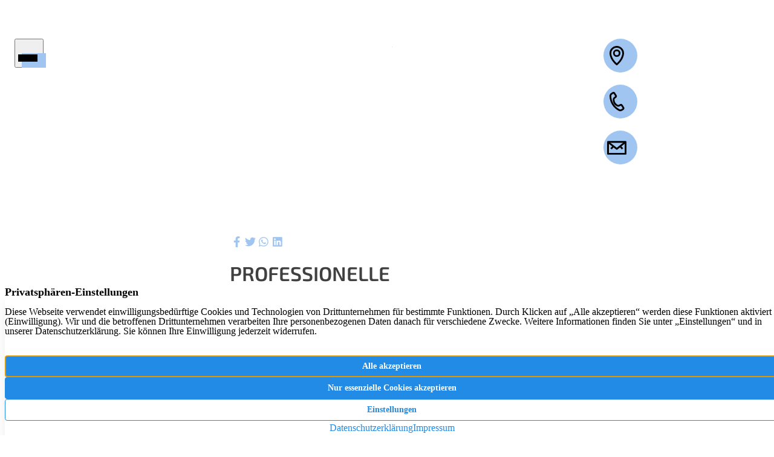

--- FILE ---
content_type: text/html; charset=UTF-8
request_url: https://www.pruin.de/ratgeber/wertermittlung/professionelle-wertermittlung-vom-immobilienmakler/
body_size: 7792
content:
<!DOCTYPE html>
<html lang="de">
<head>
	<meta charset="UTF-8" />
	<meta name="viewport" content="width=device-width, initial-scale=1" />
<meta name='robots' content='index, follow, max-image-preview:large, max-snippet:-1, max-video-preview:-1' />
<!--
    Design und Realisierung:
    screenwork
    https://www.screenwork.de
-->
	<title>Professionelle Wertermittlung vom Immobilienmakler &#8211; PRUIN Immobilien GmbH</title>
	<meta name="description" content="Eigentümer mit Verkaufsabsicht profitieren in vielerlei Hinsicht von einer professionellen Wertermittlung durch einen Immobilienmakler. Diese sorgt nicht nur d..." />
	<link rel="canonical" href="https://www.pruin.de/ratgeber/wertermittlung/professionelle-wertermittlung-vom-immobilienmakler/" />
	<meta property="og:locale" content="de_DE" />
	<meta property="og:type" content="article" />
	<meta property="og:title" content="Professionelle Wertermittlung vom Immobilienmakler &#8211; PRUIN Immobilien GmbH" />
	<meta property="og:description" content="Eigentümer mit Verkaufsabsicht profitieren in vielerlei Hinsicht von einer professionellen Wertermittlung durch einen Immobilienmakler. Diese sorgt nicht nur d..." />
	<meta property="og:url" content="https://www.pruin.de/ratgeber/wertermittlung/professionelle-wertermittlung-vom-immobilienmakler/" />
	<meta property="og:site_name" content="PRUIN Immobilien GmbH" />
	<meta property="article:publisher" content="https://www.facebook.com/pruinimmobilien/?fref=ts" />
	<meta property="og:image" content="https://www.pruin.de/media/files/sharing-image.png" />
	<meta property="og:image:width" content="1200" />
	<meta property="og:image:height" content="630" />
	<meta property="og:image:type" content="image/png" />
	<meta name="twitter:card" content="summary_large_image" />
	<meta name="twitter:site" content="@PruinImmo4U" />
	<script type="application/ld+json" class="yoast-schema-graph">{"@context":"https://schema.org","@graph":[{"@type":"WebPage","@id":"https://www.pruin.de/ratgeber/wertermittlung/professionelle-wertermittlung-vom-immobilienmakler/","url":"https://www.pruin.de/ratgeber/wertermittlung/professionelle-wertermittlung-vom-immobilienmakler/","name":"Professionelle Wertermittlung vom Immobilienmakler &#8211; PRUIN Immobilien GmbH","isPartOf":{"@id":"https://www.pruin.de/#website"},"datePublished":"2022-12-01T07:39:50+00:00","description":"Eigentümer mit Verkaufsabsicht profitieren in vielerlei Hinsicht von einer professionellen Wertermittlung durch einen Immobilienmakler. Diese sorgt nicht nur d...","breadcrumb":{"@id":"https://www.pruin.de/ratgeber/wertermittlung/professionelle-wertermittlung-vom-immobilienmakler/#breadcrumb"},"inLanguage":"de","potentialAction":[{"@type":"ReadAction","target":["https://www.pruin.de/ratgeber/wertermittlung/professionelle-wertermittlung-vom-immobilienmakler/"]}]},{"@type":"BreadcrumbList","@id":"https://www.pruin.de/ratgeber/wertermittlung/professionelle-wertermittlung-vom-immobilienmakler/#breadcrumb","itemListElement":[{"@type":"ListItem","position":1,"name":"Home","item":"https://www.pruin.de/"},{"@type":"ListItem","position":2,"name":"Wertermittlung","item":"https://www.pruin.de/ratgeber/wertermittlung/"},{"@type":"ListItem","position":3,"name":"Professionelle Wertermittlung vom Immobilienmakler"}]},{"@type":"WebSite","@id":"https://www.pruin.de/#website","url":"https://www.pruin.de/","name":"PRUIN Immobilien GmbH","description":"Immobilienmakler in Engelskirchen","publisher":{"@id":"https://www.pruin.de/#organization"},"inLanguage":"de"},{"@type":"Organization","@id":"https://www.pruin.de/#organization","name":"PRUIN Immobilien GmbH","url":"https://www.pruin.de/","logo":{"@type":"ImageObject","inLanguage":"de","@id":"https://www.pruin.de/#/schema/logo/image/","url":"https://www.pruin.de/media/files/logo.svg","contentUrl":"https://www.pruin.de/media/files/logo.svg","width":361,"height":480,"caption":"PRUIN Immobilien GmbH"},"image":{"@id":"https://www.pruin.de/#/schema/logo/image/"},"sameAs":["https://www.facebook.com/pruinimmobilien/?fref=ts","https://x.com/PruinImmo4U","https://www.instagram.com/pruinimmobilien/?hl=de","https://de.linkedin.com/company/pruin-immobilien-kg"]}]}</script>


<title>Professionelle Wertermittlung vom Immobilienmakler &#8211; PRUIN Immobilien GmbH</title>
<style id='wp-img-auto-sizes-contain-inline-css'>
img:is([sizes=auto i],[sizes^="auto," i]){contain-intrinsic-size:3000px 1500px}
/*# sourceURL=wp-img-auto-sizes-contain-inline-css */
</style>
<style id='wp-block-post-content-inline-css'>
.wp-block-post-content{display:flow-root}
/*# sourceURL=https://www.pruin.de/wp-includes/blocks/post-content/style.min.css */
</style>
<link rel='stylesheet' id='screenwork-css' href='https://www.pruin.de/wp-content/themes/screenwork/build/app.css?ver=4aa26f3f482ba98096c8' media='all' />
<link rel='stylesheet' id='screenwork-fontawesome-css' href='https://www.pruin.de/wp-content/themes/screenwork/fonts/fontawesome.css?ver=1.0.0' media='all' />
<script src="https://www.pruin.de/wp-includes/js/dist/vendor/react.min.js?ver=18.3.1.1" id="react-js"></script>
<script src="https://www.pruin.de/wp-includes/js/dist/vendor/react-dom.min.js?ver=18.3.1.1" id="react-dom-js"></script>
<script src="https://www.pruin.de/wp-includes/js/dist/vendor/react-jsx-runtime.min.js?ver=18.3.1" id="react-jsx-runtime-js"></script>
<style type='text/css'>
				.ff-bg-primary {background:rgb(136, 183, 238) !important;}
				.ff-bg-secondary {background:rgba(255,255,255,.8) !important;}
				.ff-color-primary {color:rgb(136, 183, 238) !important;}
				.ff-color-secondary {color:rgba(255,255,255,.8) !important;}
				.ff-border-color-primary {border-color:rgb(136, 183, 238) !important;}
			</style><script>window.swPrivacyConfig = {"trackLoggedInUsers":true,"plausibleAnalyticsEnabled":false,"googleTagManagerId":"","googleAnalyticsUserId":"G-JV3QXCVGTN","googleAdsConversion":null,"metaPixelId":"","consentYoutube":true,"consentOpenstreetmap":true,"consentGoogleFonts":true,"consentScripts":[],"consentServices":[],"privacyUrl":"https:\/\/www.pruin.de\/datenschutz\/","imprintUrl":"https:\/\/www.pruin.de\/impressum\/"};
window._swTrackEvents = []; window.swTrackEvent = function(eventName, eventParams) { window._swTrackEvents.push({eventName: eventName, eventParams: eventParams}); }
window.dataLayer = window.dataLayer || []; function gtag(){dataLayer.push(arguments);}
window.gtag('consent', 'default', {
		ad_storage: 'denied',
		ad_user_data: 'denied',
		ad_personalization: 'denied',
		analytics_storage: 'denied',
		wait_for_update: 500
	});
gtag('js', new Date()); gtag('config', 'G-JV3QXCVGTN', { cookie_flags: 'secure;samesite=none' });
</script><meta name="theme-color" content="#99CCFF"><link rel="icon" href="https://www.pruin.de/media/files/cropped-favicon-32x32.png" sizes="32x32" />
<link rel="icon" href="https://www.pruin.de/media/files/cropped-favicon-192x192.png" sizes="192x192" />
<link rel="apple-touch-icon" href="https://www.pruin.de/media/files/cropped-favicon-180x180.png" />
<meta name="msapplication-TileImage" content="https://www.pruin.de/media/files/cropped-favicon-270x270.png" />
</head>

<body class="wp-singular sw_stella_ratgeber-template-default single single-sw_stella_ratgeber postid-2621 wp-custom-logo wp-embed-responsive wp-theme-screenwork">

<div class="wp-site-blocks">
<swt-mainnavigation-fixed>
    <header id="block_05eb508f20478759d12290d8ec01f2ad" class="h-[120px] lg:h-[280px] swt-mainnavigation-fixed fixed w-full z-30" data-fixed-on="min-h-[128px] bg-white shadow-lg" data-fixed-off="h-[80px] lg:h-[280px]">

        <div class="relative flex items-start justify-between h-full px-4 pt-8 mx-auto transition-all duration-200 max-w-screen-2xl lg:pt-14 2xl:px-0 gap-x-4 swt-mainnavigation-fixed"
            data-fixed-on="py-4 lg:py-6 items-center" data-fixed-off="pt-8 lg:pt-14">

            <div class="w-[112px] xl:w-[264px]">
                <swt-mainnavigation-mobile>
                    <button class="relative w-12 h-12 transition-all group no-tap-highlight focus:outline-none">
                        <span class="absolute inset-0 flex flex-col gap-1.5 ml-1 transition-all duration-300 group-hover:-ml-1">
                            <span class="w-10 h-2 bg-primary-400"></span>
                            <span class="w-10 h-2 bg-primary-400"></span>
                            <span class="w-10 h-2 bg-primary-400"></span>
                        </span>
                        <span class="absolute inset-0 -ml-0.5 mt-0.5 group-hover:ml-0 transition-all duration-300 flex flex-col gap-2.5">
                            <span class="w-8 h-1 bg-black"></span>
                            <span class="w-8 h-1 bg-black"></span>
                            <span class="w-8 h-1 bg-black"></span>
                        </span>
                    </button>
                </swt-mainnavigation-mobile>
                <div>
                    

<nav id="swt-mainnavigation" class="swt-text-body-2 sr-only text-primary-100" aria-label="Global">
    <ul class="items-center gap-4 py-6 lg:flex lg:justify-center xl:gap-8">
    <li class="">
<a href="https://www.pruin.de/" class="flex justify-center swt-hover-primary inline-block items-center whitespace-nowrap">
Startseite</a>
</li>
<li class="">
<a href="https://www.pruin.de/immobilien/" class="flex justify-center swt-hover-primary inline-block items-center whitespace-nowrap">
Immobilien</a>
</li>
<li class="">
<a href="https://www.pruin.de/firmenprofil/" class="flex justify-center swt-hover-primary inline-block items-center whitespace-nowrap">
Firmenprofil</a>
</li>
<li class="">
<a href="https://www.pruin.de/service/" class="flex justify-center swt-hover-primary inline-block items-center whitespace-nowrap">
Service</a>
</li>
<li class="">
<a href="https://www.pruin.de/ratgeber/" class="flex justify-center swt-hover-primary inline-block items-center whitespace-nowrap">
Ratgeber</a>
</li>
<li class="">
<a href="https://www.pruin.de/wertermittlung/" class="flex justify-center swt-hover-primary inline-block items-center whitespace-nowrap">
Wertermittlung</a>
</li>
<li class="">
<a href="https://www.pruin.de/aktuelles/" class="flex justify-center swt-hover-primary inline-block items-center whitespace-nowrap">
Aktuelles</a>
</li>
<li class="">
<a href="https://www.pruin.de/referenzen/" class="flex justify-center swt-hover-primary inline-block items-center whitespace-nowrap">
Aktuelle Referenzen</a>
</li>
<li class="">
<a href="https://www.pruin.de/kontakt/" class="flex justify-center swt-hover-primary inline-block items-center whitespace-nowrap">
Kontakt</a>
</li>
    </ul>
</nav>
                </div>
            </div>

            
            <div class="flex justify-center px-0 lg:block">
                <a href="https://www.pruin.de"
                    title="PRUIN Immobilien GmbH"
                    class="swt-mainnavigation-fixed transition-[height] duration-200 h-20 lg:h-40 inline-flex justify-center w-20 lg:w-full"
                    data-fixed-on="h-16 lg:h-24" data-fixed-off="h-20 lg:h-40"
                >
                    <img width="1" height="1" src="https://www.pruin.de/media/files/logo.svg" class="swt-hover-primary w-auto" alt="Pruin Immobilien KG - Ihr Immobilienmakler" decoding="async" />                </a>
            </div>

            <div class="relative xl:w-[264px]">
                <div class="relative inset-0 flex items-end justify-between gap-0 text-base transition-all duration-300m xl:gap-4 xl:absolute xl:flex-col xl:h-52 swt-mainnavigation-fixed xl:w-14" data-fixed-on="right-0 2xl:-right-[15%] xl:top-32" data-fixed-off="inset-0">
                    <a href="https://goo.gl/maps/ERkaBm8EVuTFtUxP8"
                        title="Hier finden Sie uns"
                        target="_blank"
                        class="relative items-center justify-center hidden scale-[0.6] xl:flex xl:scale-100 w-14 h-14 swt-hover-primary text-primary-700 group mr-0 xl:mr-4">
                        <div class="absolute inset-0 ml-1.5 group-hover:ml-0 transition-all duration-300 rounded-full w-14 h-14 bg-primary-400"></div>
                        <div class="absolute inset-0 -ml-0.5 group-hover:ml-0 transition-all duration-300 w-14 h-14 border-[3px] border-black rounded-full"></div>
                        <i class="relative w-8 h-8 sw-location-icon"></i>
                    </a>

                    <div class="flex items-center gap-4 mr-0 group xl:mr-4">
                        <span class="relative hidden w-40 h-10 overflow-hidden xl:block">
                            <span class="swt-text-subheading-2 absolute -right-40 group-hover:right-0 transition-[all] duration-[800ms] ease-in whitespace-nowrap">+49 2263 3003</span>
                        </span>
                        <a href="tel:+4922633003"
                            title="Rufen Sie uns an"
                            class="relative flex items-center justify-center scale-[0.6] xl:scale-100 w-14 h-14 swt-hover-primary text-primary-700 group">
                            <div class="absolute inset-0 ml-1.5 group-hover:ml-0 transition-all duration-300 rounded-full w-14 h-14 bg-primary-400"></div>
                            <div class="absolute inset-0 -ml-0.5 group-hover:ml-0 transition-all duration-300 w-14 h-14 border-[3px] border-black rounded-full"></div>
                            <i class="relative w-8 h-8 sw-phone-icon"></i>
                        </a>
                    </div>

                    <a href="https://www.pruin.de/kontakt/"
                        title="Kontakt aufnehmen"
                        class="relative flex items-center justify-center scale-[0.6] xl:scale-100 w-14 h-14 swt-hover-primary text-primary-700 group mr-0 xl:mr-4">
                        <div class="absolute inset-0 ml-1.5 group-hover:ml-0 transition-all duration-300 rounded-full w-14 h-14 bg-primary-400"></div>
                        <div class="absolute inset-0 -ml-0.5 group-hover:ml-0 transition-all duration-300 w-14 h-14 border-[3px] border-black rounded-full"></div>
                        <i class="relative w-8 h-8 sw-envelope-icon"></i>
                    </a>
                </div>
            </div>
        </div>
    </header>
        <div class="pt-[140px] lg:pt-[280px]"></div>
</swt-mainnavigation-fixed>
<div class="-z-10 bg-gradient-to-t from-transparent to-primary-100 absolute inset-0 max-h-[920px]"></div>




<div class="entry-content wp-block-post-content is-layout-flow wp-block-post-content-is-layout-flow">
<section id="block_63885a4617b88" class="py-8 lg:py-20 px-4 xl:px-0 max-w-screen-xl mx-auto">

<div class="flex flex-col items-center justify-center gap-8">
    <div>
        <ul class="flex gap-2 pl-0 text-lg list-none">
            <li>
                <a href="https://www.facebook.com/sharer/sharer.php?u=https://www.pruin.de/ratgeber/wertermittlung/professionelle-wertermittlung-vom-immobilienmakler/"
                title="Teilen Sie den Beitrag auf Facebook"
                target="_blank"
                rel="noopener"
                class="text-primary-400 swt-hover-primary">
                    <i class="fa-brands fa-facebook-f fa-fw"></i>
                </a>
            </li>

            <li>
                <a href="http://twitter.com/share?&#038;url=https://www.pruin.de/ratgeber/wertermittlung/professionelle-wertermittlung-vom-immobilienmakler/"
                title="Teilen Sie den Beitrag auf Twitter"
                target="_blank"
                rel="noopener"
                class="text-primary-400 swt-hover-primary">
                    <i class="fa-brands fa-twitter fa-fw"></i>
                </a>
            </li>

            <li>
                <a href="https://wa.me/?text=https://www.pruin.de/ratgeber/wertermittlung/professionelle-wertermittlung-vom-immobilienmakler/"
                title="Teilen Sie den Beitrag auf Whatsapp"
                target="_blank"
                rel="noopener"
                class="text-primary-400 swt-hover-primary5">
                    <i class="fa-brands fa-whatsapp fa-fw"></i>
                </a>
            </li>

            <li>
                <a href="https://www.linkedin.com/sharing/share-offsite/?url=https://www.pruin.de/ratgeber/wertermittlung/professionelle-wertermittlung-vom-immobilienmakler/"
                title="Teilen Sie den Beitrag auf LinkedIn"
                target="_blank"
                rel="noopener"
                class="text-primary-400 swt-hover-primary">
                    <i class="fa-brands fa-linkedin fa-fw"></i>
                </a>
            </li>
        </ul>

        <div class="max-w-prose">
            <h1 class="is-style-primary">Professionelle Wertermittlung vom Immobilienmakler</h1>
        </div>

        <div class="prose">
            <p>Eigentümer mit Verkaufsabsicht profitieren in vielerlei Hinsicht von einer professionellen Wertermittlung durch einen Immobilienmakler. Diese sorgt nicht nur dafür, dass ein marktgerechter Verkaufspreis erzielt wird, sondern zielt außerdem auf einen zeitnahen und reibungslosen Verkaufsprozess ab.</p>
        </div>
    </div>

    <img decoding="async" class="object-cover shadow-md rounded-2xl" src="https://www.pruin.de/media/images/v3/98DOXUB8fIPbb8MBNU0tEzpjSPn8cw0PGkJh4SCgQzM/rs:fill:1280:960/g:sm/el:0/aHR0cHM6Ly9jb250ZW50cG9vbC5zY3JlZW53b3JrLmRlL21lZGlhL2ZpbGVzL2VyZm9sZ3JlaWNoZS16dXNhbW1lbmFyYmVpdC5qcGc-a3d,erfolgreiche-zusammenarbeit.jpg" alt="Professionelle Wertermittlung vom Immobilienmakler" />

    <div class="prose">
        <h2>Wertermittlung: So arbeitet ein professioneller Immobilienmakler</h2>
<p>Bei der Wertermittlung arbeitet ein professioneller Immobilienmakler ausgesprochen akribisch und geht bis ins kleinste Detail. Neben den Eckdaten, wie der Lage, der Gebäudeart und -größe sowie dem Grundstück, berücksichtigt er auch bauliche Besonderheiten, die Ausstattung, die Energieeffizienz des Gebäudes und vieles mehr.</p>
<p>Er verschafft sich persönlich einen Eindruck von der Immobilie und dem Grundstück und lässt auch diese Eindrücke in seine Bewertung einfließen. Gleichzeitig macht er auf kleinere Mängel aufmerksam und empfiehlt gegebenenfalls wertsteigernde Reparaturen oder Instandhaltungsmaßnahmen.</p>
<h2>Die Erfahrung des Immobilienmaklers</h2>
<p>Zur Bewertung der Immobilie zieht der Makler, je nach Verfahren, Vergleichswerte aus anderen Verkaufsgeschäften, Bodenrichtwerte, Mietspiegel und andere Daten zurate. Bei der Wertermittlung greift er auf zahlreiche Datensammlungen, seine Marktkenntnis und seine eigene Erfahrung und Expertise zurück. Da er die aktuelle Marktsituation stets im Blick hat, kann er zudem nützliche Prognosen zur Preisentwicklung abgeben. In manchen Fällen kann es sinnvoll sein, mit dem Verkauf zu warten, da die Preise voraussichtlich steigen, während in anderen Gegenden ein schneller Verkauf anzustreben ist.</p>
<p>Ein professionell erstelltes Wertgutachten stärkt die Position des Verkäufers bei den Verkaufsverhandlungen und hilft dabei, den marktgerechten Verkaufspreis zu erzielen.</p>
    </div>
</div>



<div class="mt-24">
    <h3 class="is-style-primary">Auch interessant</h3>
                <div class="grid grid-cols-2 gap-8">
                
<div class="relative w-full">
    <a href="https://www.pruin.de/ratgeber/wertermittlung/koennen-die-angebotenen-online-bewertungen-ein-gutachten-ersetzen/" class="group">
    <div class="relative overflow-hidden shadow-md rounded-2xl h-[410px]">
        <img src='https://www.pruin.de/media/images/v3/LW8A7Yw7afEiG6qlbe_C1MAiPayF50pExaePUB-xsyg/rs:fill:1150:720/g:sm/el:0/aHR0cHM6Ly9jb250ZW50cG9vbC5zY3JlZW53b3JrLmRlL21lZGlhL2ZpbGVzL2hhdXMtY29tcHV0ZXIuanBn-a3e,haus-computer.jpg' loading='lazy' class='absolute inset-0 w-full h-full object-cover object-center swt-hover-secondary' alt='Können die angebotenen Online-Bewertungen ein Gutachten ersetzen?'/>        <div class="absolute inset-0 bg-gradient-to-t from-black/75 via-black/0"></div>
    </div>

    <div class="absolute left-12 right-12 bottom-12 text-white">
        <p class="swt-text-body-2 flex items-center gap-2">Ratgeber <i class='text-lg fa-solid fa-arrow-up-right fa-fw'></i></p><p class="swt-text-display-2 line-clamp-3 xl:line-clamp-2">Können die angebotenen Online-Bewertungen ein Gutachten ersetzen?</p>    </div>

    </a></div>

<div class="relative w-full">
    <a href="https://www.pruin.de/ratgeber/wertermittlung/warum-sie-den-wert-ihrer-immobilie-nicht-selbst-beurteilen-sollten/" class="group">
    <div class="relative overflow-hidden shadow-md rounded-2xl h-[410px]">
        <img src='https://www.pruin.de/media/images/v3/f0j24__Hn--RelTnmsQ3xn0Hm9hMAbv5KnkW65EO6Vg/rs:fill:1150:720/g:sm/el:0/aHR0cHM6Ly9jb250ZW50cG9vbC5zY3JlZW53b3JrLmRlL21lZGlhL2ZpbGVzL3dlcnR6dXdhY2hzLmpwZw-a3f,wertzuwachs.jpg' loading='lazy' class='absolute inset-0 w-full h-full object-cover object-center swt-hover-secondary' alt='Warum Sie den Wert Ihrer Immobilie nicht selbst beurteilen sollten'/>        <div class="absolute inset-0 bg-gradient-to-t from-black/75 via-black/0"></div>
    </div>

    <div class="absolute left-12 right-12 bottom-12 text-white">
        <p class="swt-text-body-2 flex items-center gap-2">Ratgeber <i class='text-lg fa-solid fa-arrow-up-right fa-fw'></i></p><p class="swt-text-display-2 line-clamp-3 xl:line-clamp-2">Warum Sie den Wert Ihrer Immobilie nicht selbst beurteilen sollten</p>    </div>

    </a></div>
            </div>
        </div>

</section>
</div>


<footer id="block_3ca2503721493246b58870cefb01fa49" class="bg-primary-800 swt-text-caption text-primary-100 relative">
    <div class=" max-w-screen-xl mx-auto relative grid grid-cols-1 md:grid-cols-2 lg:grid-cols-12 gap-6 py-10 px-4 xl:px-0">

        <div class="relative md:col-span-2 lg:col-start-2 lg:col-end-4">
            <div class="relative lg:absolute inset-0 pl-6 pb-4 -mt-10 bg-white pr-4 h-auto w-[152px]">
                <a href="https://www.pruin.de" title="PRUIN Immobilien GmbH">
                    <img width="1" height="1" src="https://www.pruin.de/media/files/logo.svg" class="swt-hover-primary min-h-[152px] w-full" alt="Pruin Immobilien KG - Ihr Immobilienmakler" decoding="async" />                </a>
            </div>
        </div>

        <div class="lg:col-start-4 lg:col-end-7">
            <div><p>Ihr Partner rund um die Vermittlung, Beratung und Betreuung von Immobilien in Engelskirchen und Umgebung – seit über 20 Jahren. Überzeugen Sie sich selbst!</p>
</div>            <div class="mt-4">
                <div class="flex justify-start text-base gap-x-4">
                <a href="https://www.facebook.com/pruinimmobilien/?fref=ts"
            title="Folgen Sie uns auf Facebook"
            target="_blank"
            class="swt-icon-primary text-base swt-hover-primary bg-white text-primary-600 w-8 h-8">
                <i class="text-base fa-brands fa-facebook-f fa-fw"></i>
            </a>
                    <a href="https://www.instagram.com/pruinimmobilien/?hl=de"
            title="Folgen Sie uns auf Instagram"
            target="_blank"
            class="swt-icon-primary text-base swt-hover-primary bg-white text-primary-600 w-8 h-8">
                <i class="fa-brands fa-instagram fa-fw"></i>
            </a>
                    <a href="https://de.linkedin.com/company/pruin-immobilien-kg"
            title="Folgen Sie uns auf Linkedin"
            target="_blank"
            class="swt-icon-primary text-base swt-hover-primary bg-white text-primary-600 w-8 h-8">
                <i class="fa-brands fa-linkedin fa-fw"></i>
            </a>
                <a href="javascript:swShowCookieNotice();"
            title="Cookie-Einstellungen bearbeiten"
            class="swt-icon-primary text-base swt-hover-primary bg-white text-primary-600 w-8 h-8">
            <i class="fa-light fa-cookie fa-fw"></i>
        </a>
    </div>
            </div>
        </div>


        <div class="xl:pl-8 xl:pr-0 lg:pr-4 lg:col-start-7 lg:col-end-13 xl:col-end-12">
                                <div class="flex justify-between">
                        <div><ul class="space-y-4">
<li class=" swt-hover-primary"><a href="https://www.pruin.de/immobilien/">Immobilienangebote</a></li>
<li class=" swt-hover-primary"><a href="https://www.pruin.de/referenzen/">Aktuelle Referenzen</a></li>
<li class=" swt-hover-primary"><a href="https://www.pruin.de/service/#wertermittlung">Immobilienbewertung</a></li>
<li class=" swt-hover-primary"><a href="https://www.pruin.de/ratgeber/">Immobilien Ratgeber</a></li>
</ul>
</div><div><ul class="space-y-4">
<li class=" swt-hover-primary"><a href="https://www.pruin.de/service/">Service</a></li>
<li class=" swt-hover-primary"><a href="https://www.pruin.de/firmenprofil/">Firmenprofil</a></li>
</ul>
</div><div><ul class="space-y-4">
<li class=" swt-hover-primary"><a href="https://www.pruin.de/kontakt/">Kontakt</a></li>
<li class=" swt-hover-primary"><a href="https://www.pruin.de/impressum/">Impressum</a></li>
<li class=" swt-hover-primary"><a href="https://www.pruin.de/datenschutz/">Datenschutz</a></li>
</ul>
</div>                    </div>
                        </div>

    </div>

    </footer>
</div>
<script type="speculationrules">
{"prefetch":[{"source":"document","where":{"and":[{"href_matches":"/*"},{"not":{"href_matches":["/wp-*.php","/wp-admin/*","/media/files/*","/wp-content/*","/wp-content/plugins/*","/wp-content/themes/screenwork/*","/*\\?(.+)"]}},{"not":{"selector_matches":"a[rel~=\"nofollow\"]"}},{"not":{"selector_matches":".no-prefetch, .no-prefetch a"}}]},"eagerness":"conservative"}]}
</script>
<script src="https://www.pruin.de/wp-content/plugins/sw-core/build/custom-elements.js?ver=3c135812e85908471e38" id="sw-core-custom-elements-js" data-wp-strategy="async"></script>
<script id="sw-core-custom-elements-js-after">
window.swMantineTheme = [];
//# sourceURL=sw-core-custom-elements-js-after
</script>
<script src="https://www.pruin.de/wp-includes/js/dist/hooks.min.js?ver=dd5603f07f9220ed27f1" id="wp-hooks-js"></script>
<script id="wp-hooks-js-after">
wp.hooks.addFilter('footerLinks', 'mainnavigation', function() { return {"phone":{"href":"tel:+4922633003","label":"+49 2263 3003"},"contact":{"href":"https:\/\/www.pruin.de\/kontakt\/","label":"E-Mail \/ Kontakt"},"legal":{"href":"https:\/\/www.pruin.de\/impressum\/","label":"Impressum"},"privacy":{"href":"https:\/\/www.pruin.de\/datenschutz\/","label":"Datenschutz"}};}, 10);
wp.hooks.addFilter('mapsSettings', 'immo', function() { return {"center":[50.98736,7.42871],"zoom":11};}, 10);
//# sourceURL=wp-hooks-js-after
</script>
<script src="https://www.pruin.de/wp-includes/js/dist/i18n.min.js?ver=c26c3dc7bed366793375" id="wp-i18n-js"></script>
<script id="wp-i18n-js-after">
wp.i18n.setLocaleData( { 'text direction\u0004ltr': [ 'ltr' ] } );
//# sourceURL=wp-i18n-js-after
</script>
<script src="https://www.pruin.de/wp-includes/js/dist/url.min.js?ver=9e178c9516d1222dc834" id="wp-url-js"></script>
<script id="wp-api-fetch-js-translations">
( function( domain, translations ) {
	var localeData = translations.locale_data[ domain ] || translations.locale_data.messages;
	localeData[""].domain = domain;
	wp.i18n.setLocaleData( localeData, domain );
} )( "default", {"translation-revision-date":"2026-01-24 23:23:59+0000","generator":"GlotPress\/4.0.3","domain":"messages","locale_data":{"messages":{"":{"domain":"messages","plural-forms":"nplurals=2; plural=n != 1;","lang":"de"},"Could not get a valid response from the server.":["Es konnte keine g\u00fcltige Antwort vom Server abgerufen werden."],"Unable to connect. Please check your Internet connection.":["Die Verbindung konnte nicht hergestellt werden. Bitte \u00fcberpr\u00fcfe deine Internetverbindung."],"Media upload failed. If this is a photo or a large image, please scale it down and try again.":["Das Hochladen der Mediendatei ist fehlgeschlagen. Wenn es sich um ein Foto oder ein gro\u00dfes Bild handelt, verkleinere es bitte und versuche es erneut."],"The response is not a valid JSON response.":["Die Antwort ist keine g\u00fcltige JSON-Antwort."]}},"comment":{"reference":"wp-includes\/js\/dist\/api-fetch.js"}} );
//# sourceURL=wp-api-fetch-js-translations
</script>
<script src="https://www.pruin.de/wp-includes/js/dist/api-fetch.min.js?ver=3a4d9af2b423048b0dee" id="wp-api-fetch-js"></script>
<script id="wp-api-fetch-js-after">
wp.apiFetch.use( wp.apiFetch.createRootURLMiddleware( "https://www.pruin.de/wp-json/" ) );
wp.apiFetch.nonceMiddleware = wp.apiFetch.createNonceMiddleware( "1dbf8f9504" );
wp.apiFetch.use( wp.apiFetch.nonceMiddleware );
wp.apiFetch.use( wp.apiFetch.mediaUploadMiddleware );
wp.apiFetch.nonceEndpoint = "https://www.pruin.de/wp-admin/admin-ajax.php?action=rest-nonce";
//# sourceURL=wp-api-fetch-js-after
</script>
<script src="https://www.pruin.de/wp-includes/js/dist/escape-html.min.js?ver=6561a406d2d232a6fbd2" id="wp-escape-html-js"></script>
<script src="https://www.pruin.de/wp-includes/js/dist/element.min.js?ver=6a582b0c827fa25df3dd" id="wp-element-js"></script>
<script src="https://www.pruin.de/wp-content/plugins/swt-blocks/build/index.js?ver=c43a900f398d99394cdb" id="swt-blocks-scripts-js"></script>
<script src="https://www.pruin.de/wp-content/themes/screenwork/build/app.js?ver=4aa26f3f482ba98096c8" id="screenwork-js"></script>
<sw-privacy></sw-privacy></body>
</html>


--- FILE ---
content_type: text/css
request_url: https://www.pruin.de/wp-content/themes/screenwork/build/app.css?ver=4aa26f3f482ba98096c8
body_size: 59094
content:
:root{--swt-primary-color:#88b7ee}#wpadminbar{position:fixed!important;z-index:35!important}.no-tap-highlight{-webkit-tap-highlight-color:transparent}.wp-block-buttons{-webkit-column-gap:1rem!important;column-gap:1rem!important;display:flex;flex-wrap:wrap;justify-content:flex-start}@media (min-width:640px){.wp-block-buttons{flex-wrap:nowrap}}.wp-block-buttons .wp-block-button__link{width:100%}@media (min-width:640px){.wp-block-buttons .wp-block-button__link{width:auto}}.wp-block-buttons>.wp-block-button{flex-basis:100%}@media (min-width:640px){.wp-block-buttons>.wp-block-button{flex-basis:auto}}.wp-block-button>.wp-block-button__link{--tw-border-opacity:1;--tw-bg-opacity:1;--tw-text-opacity:1;--tw-shadow:0 1px 2px 0 rgba(0,0,0,.05);--tw-shadow-colored:0 1px 2px 0 var(--tw-shadow-color);align-items:center;background-color:rgb(89 126 171/var(--tw-bg-opacity));border-color:rgb(105 145 193/var(--tw-border-opacity));border-width:1px;box-shadow:var(--tw-ring-offset-shadow,0 0 #0000),var(--tw-ring-shadow,0 0 #0000),var(--tw-shadow);color:rgb(255 255 255/var(--tw-text-opacity));display:inline-flex;font-family:Exo\ 2,ui-sans-serif,system-ui,-apple-system,BlinkMacSystemFont,Segoe UI,Roboto,Helvetica Neue,Arial,Noto Sans,sans-serif,Apple Color Emoji,Segoe UI Emoji,Segoe UI Symbol,Noto Color Emoji;font-size:16px;font-weight:500;line-height:1.5;padding:.75rem 1rem;text-align:center;transition-duration:.3s;transition-property:color,background-color,border-color,text-decoration-color,fill,stroke,opacity,box-shadow,-webkit-transform,-webkit-filter,-webkit-backdrop-filter;transition-property:color,background-color,border-color,text-decoration-color,fill,stroke,opacity,box-shadow,transform,filter,backdrop-filter;transition-property:color,background-color,border-color,text-decoration-color,fill,stroke,opacity,box-shadow,transform,filter,backdrop-filter,-webkit-transform,-webkit-filter,-webkit-backdrop-filter;transition-timing-function:cubic-bezier(.4,0,.2,1)}@media (hover:hover) and (pointer:fine){.wp-block-button>.wp-block-button__link:hover{--tw-bg-opacity:1;background-color:rgb(89 126 171/var(--tw-bg-opacity));transition-timing-function:cubic-bezier(.4,0,.2,1)}}.wp-block-button>.wp-block-button__link:focus{--tw-ring-offset-shadow:var(--tw-ring-inset) 0 0 0 var(--tw-ring-offset-width) var(--tw-ring-offset-color);--tw-ring-shadow:var(--tw-ring-inset) 0 0 0 calc(2px + var(--tw-ring-offset-width)) var(--tw-ring-color);--tw-ring-opacity:1;--tw-ring-color:rgb(136 183 238/var(--tw-ring-opacity));--tw-ring-offset-width:2px;box-shadow:var(--tw-ring-offset-shadow),var(--tw-ring-shadow),var(--tw-shadow,0 0 #0000);outline:2px solid transparent;outline-offset:2px}.wp-block-button>.wp-block-button__link{justify-content:center;margin-bottom:1rem;margin-top:.5rem;text-decoration-line:none}.wp-block-button.is-style-primary>.wp-block-button__link{--tw-border-opacity:1;--tw-bg-opacity:1;--tw-text-opacity:1;--tw-shadow:0 1px 2px 0 rgba(0,0,0,.05);--tw-shadow-colored:0 1px 2px 0 var(--tw-shadow-color);align-items:center;background-color:rgb(89 126 171/var(--tw-bg-opacity));border-color:rgb(105 145 193/var(--tw-border-opacity));border-width:1px;box-shadow:var(--tw-ring-offset-shadow,0 0 #0000),var(--tw-ring-shadow,0 0 #0000),var(--tw-shadow);color:rgb(255 255 255/var(--tw-text-opacity));display:inline-flex;font-family:Exo\ 2,ui-sans-serif,system-ui,-apple-system,BlinkMacSystemFont,Segoe UI,Roboto,Helvetica Neue,Arial,Noto Sans,sans-serif,Apple Color Emoji,Segoe UI Emoji,Segoe UI Symbol,Noto Color Emoji;font-size:16px;font-weight:500;line-height:1.5;padding:.75rem 1rem;text-align:center;transition-duration:.3s;transition-property:color,background-color,border-color,text-decoration-color,fill,stroke,opacity,box-shadow,-webkit-transform,-webkit-filter,-webkit-backdrop-filter;transition-property:color,background-color,border-color,text-decoration-color,fill,stroke,opacity,box-shadow,transform,filter,backdrop-filter;transition-property:color,background-color,border-color,text-decoration-color,fill,stroke,opacity,box-shadow,transform,filter,backdrop-filter,-webkit-transform,-webkit-filter,-webkit-backdrop-filter;transition-timing-function:cubic-bezier(.4,0,.2,1)}@media (hover:hover) and (pointer:fine){.wp-block-button.is-style-primary>.wp-block-button__link:hover{--tw-bg-opacity:1;background-color:rgb(89 126 171/var(--tw-bg-opacity));transition-timing-function:cubic-bezier(.4,0,.2,1)}}.wp-block-button.is-style-primary>.wp-block-button__link:focus{--tw-ring-offset-shadow:var(--tw-ring-inset) 0 0 0 var(--tw-ring-offset-width) var(--tw-ring-offset-color);--tw-ring-shadow:var(--tw-ring-inset) 0 0 0 calc(2px + var(--tw-ring-offset-width)) var(--tw-ring-color);--tw-ring-opacity:1;--tw-ring-color:rgb(136 183 238/var(--tw-ring-opacity));--tw-ring-offset-width:2px;box-shadow:var(--tw-ring-offset-shadow),var(--tw-ring-shadow),var(--tw-shadow,0 0 #0000);outline:2px solid transparent;outline-offset:2px}.wp-block-button.is-style-primary>.wp-block-button__link{justify-content:center;margin-bottom:1rem;margin-top:.5rem}.wp-block-button.is-style-secondary>.wp-block-button__link{--tw-border-opacity:1;--tw-bg-opacity:1;--tw-text-opacity:1;--tw-shadow:0 1px 2px 0 rgba(0,0,0,.05);--tw-shadow-colored:0 1px 2px 0 var(--tw-shadow-color);align-items:center;background-color:rgb(207 226 248/var(--tw-bg-opacity));border-color:rgb(160 197 241/var(--tw-border-opacity));border-width:1px;box-shadow:var(--tw-ring-offset-shadow,0 0 #0000),var(--tw-ring-shadow,0 0 #0000),var(--tw-shadow);color:rgb(60 91 129/var(--tw-text-opacity));display:inline-flex;font-family:Exo\ 2,ui-sans-serif,system-ui,-apple-system,BlinkMacSystemFont,Segoe UI,Roboto,Helvetica Neue,Arial,Noto Sans,sans-serif,Apple Color Emoji,Segoe UI Emoji,Segoe UI Symbol,Noto Color Emoji;font-size:16px;font-weight:500;line-height:1.5;padding:.75rem 1rem;text-align:center;transition-duration:.3s;transition-property:color,background-color,border-color,text-decoration-color,fill,stroke,opacity,box-shadow,-webkit-transform,-webkit-filter,-webkit-backdrop-filter;transition-property:color,background-color,border-color,text-decoration-color,fill,stroke,opacity,box-shadow,transform,filter,backdrop-filter;transition-property:color,background-color,border-color,text-decoration-color,fill,stroke,opacity,box-shadow,transform,filter,backdrop-filter,-webkit-transform,-webkit-filter,-webkit-backdrop-filter;transition-timing-function:cubic-bezier(.4,0,.2,1)}@media (hover:hover) and (pointer:fine){.wp-block-button.is-style-secondary>.wp-block-button__link:hover{--tw-bg-opacity:1;background-color:rgb(184 212 245/var(--tw-bg-opacity));transition-timing-function:cubic-bezier(.4,0,.2,1)}}.wp-block-button.is-style-secondary>.wp-block-button__link:focus{--tw-ring-offset-shadow:var(--tw-ring-inset) 0 0 0 var(--tw-ring-offset-width) var(--tw-ring-offset-color);--tw-ring-shadow:var(--tw-ring-inset) 0 0 0 calc(2px + var(--tw-ring-offset-width)) var(--tw-ring-color);--tw-ring-opacity:1;--tw-ring-color:rgb(136 183 238/var(--tw-ring-opacity));--tw-ring-offset-width:2px;box-shadow:var(--tw-ring-offset-shadow),var(--tw-ring-shadow),var(--tw-shadow,0 0 #0000);outline:2px solid transparent;outline-offset:2px}.wp-block-button.is-style-secondary>.wp-block-button__link{justify-content:center;margin-bottom:1rem;margin-top:.5rem}.wp-block-button.is-style-white>.wp-block-button__link{--tw-border-opacity:1;--tw-bg-opacity:1;--tw-text-opacity:1;--tw-shadow:0 1px 2px 0 rgba(0,0,0,.05);--tw-shadow-colored:0 1px 2px 0 var(--tw-shadow-color);align-items:center;background-color:rgb(255 255 255/var(--tw-bg-opacity));border-color:rgb(207 226 248/var(--tw-border-opacity));border-width:1px;box-shadow:var(--tw-ring-offset-shadow,0 0 #0000),var(--tw-ring-shadow,0 0 #0000),var(--tw-shadow);color:rgb(136 183 238/var(--tw-text-opacity));display:inline-flex;font-family:Exo\ 2,ui-sans-serif,system-ui,-apple-system,BlinkMacSystemFont,Segoe UI,Roboto,Helvetica Neue,Arial,Noto Sans,sans-serif,Apple Color Emoji,Segoe UI Emoji,Segoe UI Symbol,Noto Color Emoji;font-size:16px;font-weight:500;line-height:1.5;padding:.75rem 1rem;text-align:center;transition-duration:.3s;transition-property:color,background-color,border-color,text-decoration-color,fill,stroke,opacity,box-shadow,-webkit-transform,-webkit-filter,-webkit-backdrop-filter;transition-property:color,background-color,border-color,text-decoration-color,fill,stroke,opacity,box-shadow,transform,filter,backdrop-filter;transition-property:color,background-color,border-color,text-decoration-color,fill,stroke,opacity,box-shadow,transform,filter,backdrop-filter,-webkit-transform,-webkit-filter,-webkit-backdrop-filter;transition-timing-function:cubic-bezier(.4,0,.2,1)}@media (hover:hover) and (pointer:fine){.wp-block-button.is-style-white>.wp-block-button__link:hover{--tw-bg-opacity:1;background-color:rgb(231 241 252/var(--tw-bg-opacity));transition-timing-function:cubic-bezier(.4,0,.2,1)}}.wp-block-button.is-style-white>.wp-block-button__link:focus{--tw-ring-offset-shadow:var(--tw-ring-inset) 0 0 0 var(--tw-ring-offset-width) var(--tw-ring-offset-color);--tw-ring-shadow:var(--tw-ring-inset) 0 0 0 calc(2px + var(--tw-ring-offset-width)) var(--tw-ring-color);--tw-ring-opacity:1;--tw-ring-color:rgb(136 183 238/var(--tw-ring-opacity));--tw-ring-offset-width:2px;box-shadow:var(--tw-ring-offset-shadow),var(--tw-ring-shadow),var(--tw-shadow,0 0 #0000);outline:2px solid transparent;outline-offset:2px}.wp-block-button.is-style-white>.wp-block-button__link{justify-content:center;margin-bottom:1rem;margin-top:.5rem}.wp-block-button.is-style-outline>.wp-block-button__link{--tw-border-opacity:1;--tw-text-opacity:1;--tw-shadow:0 1px 2px 0 rgba(0,0,0,.05);--tw-shadow-colored:0 1px 2px 0 var(--tw-shadow-color);align-items:center;background-color:initial;border-color:rgb(89 126 171/var(--tw-border-opacity));border-width:1px;box-shadow:var(--tw-ring-offset-shadow,0 0 #0000),var(--tw-ring-shadow,0 0 #0000),var(--tw-shadow);color:rgb(89 126 171/var(--tw-text-opacity));display:inline-flex;font-family:Exo\ 2,ui-sans-serif,system-ui,-apple-system,BlinkMacSystemFont,Segoe UI,Roboto,Helvetica Neue,Arial,Noto Sans,sans-serif,Apple Color Emoji,Segoe UI Emoji,Segoe UI Symbol,Noto Color Emoji;font-size:16px;font-weight:500;line-height:1.5;padding:.75rem 1rem;text-align:center;transition-duration:.3s;transition-property:color,background-color,border-color,text-decoration-color,fill,stroke,opacity,box-shadow,-webkit-transform,-webkit-filter,-webkit-backdrop-filter;transition-property:color,background-color,border-color,text-decoration-color,fill,stroke,opacity,box-shadow,transform,filter,backdrop-filter;transition-property:color,background-color,border-color,text-decoration-color,fill,stroke,opacity,box-shadow,transform,filter,backdrop-filter,-webkit-transform,-webkit-filter,-webkit-backdrop-filter;transition-timing-function:cubic-bezier(.4,0,.2,1)}@media (hover:hover) and (pointer:fine){.wp-block-button.is-style-outline>.wp-block-button__link:hover{--tw-bg-opacity:1;background-color:rgb(231 241 252/var(--tw-bg-opacity));transition-timing-function:cubic-bezier(.4,0,.2,1)}}.wp-block-button.is-style-outline>.wp-block-button__link:focus{--tw-ring-offset-shadow:var(--tw-ring-inset) 0 0 0 var(--tw-ring-offset-width) var(--tw-ring-offset-color);--tw-ring-shadow:var(--tw-ring-inset) 0 0 0 calc(2px + var(--tw-ring-offset-width)) var(--tw-ring-color);--tw-ring-opacity:1;--tw-ring-color:rgb(136 183 238/var(--tw-ring-opacity));--tw-ring-offset-width:2px;box-shadow:var(--tw-ring-offset-shadow),var(--tw-ring-shadow),var(--tw-shadow,0 0 #0000);outline:2px solid transparent;outline-offset:2px}.wp-block-button.is-style-outline>.wp-block-button__link{justify-content:center;margin-bottom:1rem;margin-top:.5rem}.wp-block-image.is-style-primary{border-radius:.5rem;overflow:hidden}.is-style-claim{font-size:40px}.is-style-claim,h1.is-style-primary{--tw-text-opacity:1;color:rgb(64 64 64/var(--tw-text-opacity));font-family:Exo\ 2,ui-sans-serif,system-ui,-apple-system,BlinkMacSystemFont,Segoe UI,Roboto,Helvetica Neue,Arial,Noto Sans,sans-serif,Apple Color Emoji,Segoe UI Emoji,Segoe UI Symbol,Noto Color Emoji;font-weight:600;line-height:1.25;margin-bottom:2rem;margin-top:.5rem;text-transform:uppercase}h1.is-style-primary{font-size:33px}h2.is-style-primary{font-size:28px;line-height:1.25}h2.is-style-primary,h3.is-style-primary{--tw-text-opacity:1;color:rgb(64 64 64/var(--tw-text-opacity));font-family:Exo\ 2,ui-sans-serif,system-ui,-apple-system,BlinkMacSystemFont,Segoe UI,Roboto,Helvetica Neue,Arial,Noto Sans,sans-serif,Apple Color Emoji,Segoe UI Emoji,Segoe UI Symbol,Noto Color Emoji;font-weight:600;margin-bottom:2rem;margin-top:.5rem;text-transform:uppercase}h3.is-style-primary{font-size:25px;line-height:1.5}h4.is-style-primary{font-size:18px;font-weight:400;line-height:1.5}h4.is-style-primary,h5.is-style-primary{--tw-text-opacity:1;color:rgb(64 64 64/var(--tw-text-opacity));font-family:Exo\ 2,ui-sans-serif,system-ui,-apple-system,BlinkMacSystemFont,Segoe UI,Roboto,Helvetica Neue,Arial,Noto Sans,sans-serif,Apple Color Emoji,Segoe UI Emoji,Segoe UI Symbol,Noto Color Emoji;margin-bottom:2rem;margin-top:.5rem;text-transform:uppercase}h5.is-style-primary{font-size:16px;font-weight:600;line-height:1.625}h6.is-style-primary{font-size:14px;line-height:1.5;margin-bottom:2rem;margin-top:.5rem;text-transform:uppercase}h6.is-style-primary,p.is-style-primary{--tw-text-opacity:1;color:rgb(64 64 64/var(--tw-text-opacity));font-family:Exo\ 2,ui-sans-serif,system-ui,-apple-system,BlinkMacSystemFont,Segoe UI,Roboto,Helvetica Neue,Arial,Noto Sans,sans-serif,Apple Color Emoji,Segoe UI Emoji,Segoe UI Symbol,Noto Color Emoji;font-weight:400}p.is-style-primary{font-size:16px;line-height:1.625;margin-bottom:1rem}.has-text-align-left{text-align:left}.has-text-align-center{text-align:center}.has-text-align-right{text-align:left}@media (min-width:1024px){.has-text-align-right{text-align:right}}ul.is-style-check{margin-top:1rem}ul.is-style-check li{--tw-text-opacity:1;color:rgb(255 255 255/var(--tw-text-opacity));padding-left:1.5rem;position:relative}ul.is-style-check li:not(:last-child){margin-bottom:2rem}ul.is-style-check li:before{content:"\f00c";font-family:FontAwesomeSolid;left:0;position:absolute}.has-white-color{--tw-text-opacity:1!important;color:rgb(255 255 255/var(--tw-text-opacity))!important}.has-white-background-color{--tw-bg-opacity:1!important;background-color:rgb(255 255 255/var(--tw-bg-opacity))!important}.has-primary-100-color{--tw-text-opacity:1;color:rgb(231 241 252/var(--tw-text-opacity))}.has-primary-100-background-color{--tw-bg-opacity:1;background-color:rgb(231 241 252/var(--tw-bg-opacity))}.has-primary-200-color{--tw-text-opacity:1;color:rgb(207 226 248/var(--tw-text-opacity))}.has-primary-200-background-color{--tw-bg-opacity:1;background-color:rgb(207 226 248/var(--tw-bg-opacity))}.has-primary-300-color{--tw-text-opacity:1;color:rgb(184 212 245/var(--tw-text-opacity))}.has-primary-300-background-color{--tw-bg-opacity:1;background-color:rgb(160 197 241/var(--tw-bg-opacity))}.has-primary-400-color{--tw-text-opacity:1;color:rgb(160 197 241/var(--tw-text-opacity))}.has-primary-400-background-color{--tw-bg-opacity:1;background-color:rgb(160 197 241/var(--tw-bg-opacity))}.has-primary-500-background-color{--tw-bg-opacity:1;background-color:rgb(136 183 238/var(--tw-bg-opacity))}.has-primary-500-color{--tw-text-opacity:1;color:rgb(136 183 238/var(--tw-text-opacity))}.has-primary-600-background-color{--tw-bg-opacity:1;background-color:rgb(105 145 193/var(--tw-bg-opacity))}.has-primary-600-color{--tw-text-opacity:1;color:rgb(105 145 193/var(--tw-text-opacity))}.has-primary-700-background-color{--tw-bg-opacity:1;background-color:rgb(89 126 171/var(--tw-bg-opacity))}.has-primary-700-color{--tw-text-opacity:1;color:rgb(89 126 171/var(--tw-text-opacity))}.has-primary-800-background-color{--tw-bg-opacity:1;background-color:rgb(60 91 129/var(--tw-bg-opacity))}.has-primary-800-color{--tw-text-opacity:1;color:rgb(60 91 129/var(--tw-text-opacity))}.has-primary-900-background-color{--tw-bg-opacity:1;background-color:rgb(31 58 89/var(--tw-bg-opacity))}.has-primary-900-color{--tw-text-opacity:1;color:rgb(31 58 89/var(--tw-text-opacity))}.pagination{-webkit-column-gap:1.25rem;column-gap:1.25rem;display:flex;justify-content:center}.pagination .page-numbers{transition-duration:.3s;transition-property:color,background-color,border-color,text-decoration-color,fill,stroke,opacity,box-shadow,-webkit-transform,-webkit-filter,-webkit-backdrop-filter;transition-property:color,background-color,border-color,text-decoration-color,fill,stroke,opacity,box-shadow,transform,filter,backdrop-filter;transition-property:color,background-color,border-color,text-decoration-color,fill,stroke,opacity,box-shadow,transform,filter,backdrop-filter,-webkit-transform,-webkit-filter,-webkit-backdrop-filter;transition-timing-function:cubic-bezier(.4,0,.2,1)}@media (hover:hover) and (pointer:fine){.pagination .page-numbers:hover{opacity:.75;transition-timing-function:cubic-bezier(.4,0,.2,1)}}.pagination .page-numbers{align-items:center;border-radius:.375rem;display:flex;height:3.5rem;justify-content:center;text-align:center;width:3.5rem}@media (hover:hover) and (pointer:fine){.pagination .page-numbers:hover{--tw-bg-opacity:1;--tw-text-opacity:1;background-color:rgb(136 183 238/var(--tw-bg-opacity));color:rgb(255 255 255/var(--tw-text-opacity))}}.pagination .page-numbers.current,.pagination .page-numbers.next,.pagination .page-numbers.prev{--tw-bg-opacity:1;--tw-text-opacity:1;background-color:rgb(136 183 238/var(--tw-bg-opacity));color:rgb(255 255 255/var(--tw-text-opacity));transition-duration:.3s;transition-property:color,background-color,border-color,text-decoration-color,fill,stroke,opacity,box-shadow,-webkit-transform,-webkit-filter,-webkit-backdrop-filter;transition-property:color,background-color,border-color,text-decoration-color,fill,stroke,opacity,box-shadow,transform,filter,backdrop-filter;transition-property:color,background-color,border-color,text-decoration-color,fill,stroke,opacity,box-shadow,transform,filter,backdrop-filter,-webkit-transform,-webkit-filter,-webkit-backdrop-filter;transition-timing-function:cubic-bezier(.4,0,.2,1)}@media (hover:hover) and (pointer:fine){.pagination .page-numbers.current:hover,.pagination .page-numbers.next:hover,.pagination .page-numbers.prev:hover{opacity:.75;transition-timing-function:cubic-bezier(.4,0,.2,1)}}swt-slider{display:block}.sw-haus-bg{background-image:url([data-uri]);background-repeat:no-repeat;margin-top:auto;width:100%}.sw-haus-blau-bg{background-image:url([data-uri]);background-repeat:no-repeat}.sw-location-icon{background-image:url([data-uri]);background-repeat:no-repeat}.sw-phone-icon{background-image:url([data-uri]);background-repeat:no-repeat}.sw-envelope-icon{background-image:url([data-uri])}.sw-envelope-icon,.sw-icon{background-repeat:no-repeat}.sw-icon{background-position:50%}.sw-icon.icon-gewerbe{background-image:url([data-uri])}.sw-icon.icon-grundstueck-kaufen{background-image:url([data-uri])}.sw-icon.icon-haus-kaufen{background-image:url([data-uri])}.sw-icon.icon-wohnung-kaufen{background-image:url([data-uri])}.sw-icon.icon-haus-mieten{background-image:url([data-uri])}.sw-icon.icon-immobilien{background-image:url([data-uri])}.sw-icon.icon-kapitalanlage{background-image:url([data-uri])}.sw-icon.icon-wertermittlung{background-image:url([data-uri])}.sw-icon.icon-wertermittlung-2{background-image:url([data-uri])}.sw-icon.icon-1{background-image:url([data-uri])}.sw-icon.icon-2{background-image:url([data-uri])}.sw-icon.icon-3{background-image:url([data-uri])}.sw-icon.icon-4{background-image:url([data-uri])}.sw-icon.icon-5{background-image:url([data-uri])}.sw-icon.icon-6{background-image:url([data-uri])}.sw-icon.icon-mann{background-image:url([data-uri])}.sw-icon.icon-frau{background-image:url([data-uri])}.sw-icon.icon-check{background-image:url([data-uri])}html{scroll-behavior:smooth}body .gform_confirmation_message{--tw-bg-opacity:1;--tw-text-opacity:1;background-color:rgb(240 253 244/var(--tw-bg-opacity));border-radius:.375rem;color:rgb(22 101 52/var(--tw-text-opacity));font-weight:600;margin-bottom:1rem;padding:1rem}body .gform_wrapper{position:relative}body .gform_wrapper .gform_required_legend{--tw-text-opacity:1;bottom:-2rem;color:rgb(115 115 115/var(--tw-text-opacity));font-family:Exo\ 2,ui-sans-serif,system-ui,-apple-system,BlinkMacSystemFont,Segoe UI,Roboto,Helvetica Neue,Arial,Noto Sans,sans-serif,Apple Color Emoji,Segoe UI Emoji,Segoe UI Symbol,Noto Color Emoji;font-size:14px;font-weight:400;line-height:1.5;position:absolute}body .gform_wrapper .gform_fields{-webkit-column-gap:.5rem;column-gap:.5rem;display:grid;grid-template-columns:repeat(12,minmax(0,1fr))}body .gform_wrapper .gform_fields>:not([hidden])~:not([hidden]){--tw-space-y-reverse:0;margin-bottom:calc(1.5rem*var(--tw-space-y-reverse));margin-top:calc(1.5rem*(1 - var(--tw-space-y-reverse)))}body .gform_wrapper .gform_fields{line-height:1.5rem}body .gform_wrapper .gform_fields .gfield--width-full{grid-column:span 12/span 12}body .gform_wrapper .gform_fields .gfield--width-half{grid-column:span 6/span 6}body .gform_wrapper .gform_fields .gfield--width-quarter{grid-column:span 3/span 3}body .gform_wrapper .gform_fields .gfield--width-two-thirds{grid-column:span 8/span 8}body .gform_wrapper .gform_fields .gfield--width-third{grid-column:span 4/span 4}body .gform_wrapper .gform_fields .gfield.gfield_visibility_hidden{display:none}body .gform_wrapper .gform_fields .first-row-margin-fix{margin-top:0!important}body .gform_wrapper .gform_hidden{display:none}body .gform_wrapper .gform_validation_errors{--tw-bg-opacity:1;--tw-text-opacity:1;background-color:rgb(254 242 242/var(--tw-bg-opacity));border-radius:.375rem;color:rgb(220 38 38/var(--tw-text-opacity));font-weight:600;margin-bottom:1rem;padding:1rem}body .gform_wrapper .gfield_validation_message{--tw-text-opacity:1;color:rgb(220 38 38/var(--tw-text-opacity));margin-top:.5rem}body .gform_wrapper .gfield_label{-webkit-column-gap:.25rem;column-gap:.25rem;display:flex;flex-direction:row}body .gform_wrapper .gfield_label .gfield_required{--tw-text-opacity:1;color:rgb(115 115 115/var(--tw-text-opacity))}body .gform_wrapper .gfield_label .gfield_required .gfield_required_asterisk{--tw-text-opacity:1;color:rgb(220 38 38/var(--tw-text-opacity))}body .gform_wrapper fieldset.gfield legend.gfield_label{font-family:Exo\ 2,ui-sans-serif,system-ui,-apple-system,BlinkMacSystemFont,Segoe UI,Roboto,Helvetica Neue,Arial,Noto Sans,sans-serif,Apple Color Emoji,Segoe UI Emoji,Segoe UI Symbol,Noto Color Emoji;font-size:16px;font-weight:600;line-height:1.625}body .gform_wrapper .gfield.gfield_error label.gfield_consent_label,body .gform_wrapper .gfield.gfield_error label.gfield_label,body .gform_wrapper .gfield.gfield_error label.gfield_label .gfield_required{--tw-text-opacity:1;color:rgb(220 38 38/var(--tw-text-opacity))}body .gform_wrapper .gfield_label.gfield_label_before_complex .gfield_required{display:none}body .gform_wrapper .gfield .gfield_consent_label,body .gform_wrapper .gfield .ginput_container{margin-top:.25rem}body .gform_wrapper .gfield .ginput_container a,body .gform_wrapper .gfield_consent_description a,body .gform_wrapper .gfield_consent_label a{text-decoration-line:underline;text-underline-offset:4px}body .gform_wrapper .ginput_container_email input,body .gform_wrapper .ginput_container_select>.gfield_select,body .gform_wrapper .ginput_container_text input{--tw-border-opacity:1;--tw-text-opacity:1;-webkit-appearance:none;appearance:none;border-color:rgb(212 212 212/var(--tw-border-opacity));border-radius:.375rem;border-width:1px;color:rgb(64 64 64/var(--tw-text-opacity));display:block;width:100%}body .gform_wrapper .ginput_container_email input:focus,body .gform_wrapper .ginput_container_select>.gfield_select:focus,body .gform_wrapper .ginput_container_text input:focus{--tw-border-opacity:1;--tw-ring-offset-shadow:var(--tw-ring-inset) 0 0 0 var(--tw-ring-offset-width) var(--tw-ring-offset-color);--tw-ring-shadow:var(--tw-ring-inset) 0 0 0 calc(1px + var(--tw-ring-offset-width)) var(--tw-ring-color);--tw-ring-opacity:1;--tw-ring-color:rgb(136 183 238/var(--tw-ring-opacity));border-color:rgb(136 183 238/var(--tw-border-opacity));box-shadow:var(--tw-ring-offset-shadow),var(--tw-ring-shadow),var(--tw-shadow,0 0 #0000);outline:2px solid transparent;outline-offset:2px}body .gform_wrapper .ginput_container_textarea textarea{--tw-border-opacity:1;--tw-text-opacity:1;-webkit-appearance:none;appearance:none;border-color:rgb(212 212 212/var(--tw-border-opacity));border-radius:.375rem;border-width:1px;color:rgb(64 64 64/var(--tw-text-opacity));display:block;width:100%}body .gform_wrapper .ginput_container_textarea textarea:focus{--tw-border-opacity:1;--tw-ring-offset-shadow:var(--tw-ring-inset) 0 0 0 var(--tw-ring-offset-width) var(--tw-ring-offset-color);--tw-ring-shadow:var(--tw-ring-inset) 0 0 0 calc(1px + var(--tw-ring-offset-width)) var(--tw-ring-color);--tw-ring-opacity:1;--tw-ring-color:rgb(136 183 238/var(--tw-ring-opacity));border-color:rgb(136 183 238/var(--tw-border-opacity));box-shadow:var(--tw-ring-offset-shadow),var(--tw-ring-shadow),var(--tw-shadow,0 0 #0000);outline:2px solid transparent;outline-offset:2px}body .gform_wrapper .ginput_container_textarea textarea.small{height:6rem}body .gform_wrapper .ginput_container_textarea textarea.medium{height:12rem}body .gform_wrapper .ginput_container_textarea textarea.large{height:18rem}body .gform_wrapper .ginput_container_checkbox input,body .gform_wrapper .ginput_container_consent input[type=checkbox]{--tw-border-opacity:1;--tw-text-opacity:1;-webkit-appearance:none;appearance:none;border-color:rgb(212 212 212/var(--tw-border-opacity));border-radius:.25rem;color:rgb(64 64 64/var(--tw-text-opacity));cursor:pointer;height:1.25rem;width:1.25rem}@media (hover:hover) and (pointer:fine){body .gform_wrapper .ginput_container_checkbox input:hover,body .gform_wrapper .ginput_container_consent input[type=checkbox]:hover{--tw-border-opacity:1;border-color:rgb(136 183 238/var(--tw-border-opacity));border-width:1px}}body .gform_wrapper .ginput_container_checkbox input:focus,body .gform_wrapper .ginput_container_consent input[type=checkbox]:focus{--tw-ring-offset-shadow:var(--tw-ring-inset) 0 0 0 var(--tw-ring-offset-width) var(--tw-ring-offset-color);--tw-ring-shadow:var(--tw-ring-inset) 0 0 0 calc(var(--tw-ring-offset-width)) var(--tw-ring-color);--tw-ring-offset-width:0px;box-shadow:var(--tw-ring-offset-shadow),var(--tw-ring-shadow),var(--tw-shadow,0 0 #0000);outline:2px solid transparent;outline-offset:2px}body .gform_wrapper .ginput_container_checkbox input:focus-visible,body .gform_wrapper .ginput_container_consent input[type=checkbox]:focus-visible{--tw-ring-offset-shadow:var(--tw-ring-inset) 0 0 0 var(--tw-ring-offset-width) var(--tw-ring-offset-color);--tw-ring-shadow:var(--tw-ring-inset) 0 0 0 calc(2px + var(--tw-ring-offset-width)) var(--tw-ring-color);--tw-ring-opacity:1;--tw-ring-color:rgb(136 183 238/var(--tw-ring-opacity));--tw-ring-offset-width:2px;box-shadow:var(--tw-ring-offset-shadow),var(--tw-ring-shadow),var(--tw-shadow,0 0 #0000)}body .gform_wrapper .ginput_container_fileupload{--tw-border-opacity:1;--tw-text-opacity:1;-webkit-appearance:none;appearance:none;border-color:rgb(212 212 212/var(--tw-border-opacity));border-radius:.375rem;border-width:1px;color:rgb(64 64 64/var(--tw-text-opacity));display:block;padding:1rem;width:100%}body .gform_wrapper .ginput_container_fileupload:focus{--tw-border-opacity:1;--tw-ring-offset-shadow:var(--tw-ring-inset) 0 0 0 var(--tw-ring-offset-width) var(--tw-ring-offset-color);--tw-ring-shadow:var(--tw-ring-inset) 0 0 0 calc(1px + var(--tw-ring-offset-width)) var(--tw-ring-color);--tw-ring-opacity:1;--tw-ring-color:rgb(136 183 238/var(--tw-ring-opacity));border-color:rgb(136 183 238/var(--tw-border-opacity));box-shadow:var(--tw-ring-offset-shadow),var(--tw-ring-shadow),var(--tw-shadow,0 0 #0000);outline:2px solid transparent;outline-offset:2px}body .gform_wrapper .ginput_container_fileupload .gform_button_select_files{--tw-border-opacity:1;--tw-bg-opacity:1;--tw-text-opacity:1;--tw-shadow:0 1px 2px 0 rgba(0,0,0,.05);--tw-shadow-colored:0 1px 2px 0 var(--tw-shadow-color);align-items:center;background-color:rgb(89 126 171/var(--tw-bg-opacity));border-color:rgb(105 145 193/var(--tw-border-opacity));border-width:1px;box-shadow:var(--tw-ring-offset-shadow,0 0 #0000),var(--tw-ring-shadow,0 0 #0000),var(--tw-shadow);color:rgb(255 255 255/var(--tw-text-opacity));display:inline-flex;font-family:Exo\ 2,ui-sans-serif,system-ui,-apple-system,BlinkMacSystemFont,Segoe UI,Roboto,Helvetica Neue,Arial,Noto Sans,sans-serif,Apple Color Emoji,Segoe UI Emoji,Segoe UI Symbol,Noto Color Emoji;font-size:16px;font-weight:500;line-height:1.5;padding:.75rem 1rem;text-align:center;transition-duration:.3s;transition-property:color,background-color,border-color,text-decoration-color,fill,stroke,opacity,box-shadow,-webkit-transform,-webkit-filter,-webkit-backdrop-filter;transition-property:color,background-color,border-color,text-decoration-color,fill,stroke,opacity,box-shadow,transform,filter,backdrop-filter;transition-property:color,background-color,border-color,text-decoration-color,fill,stroke,opacity,box-shadow,transform,filter,backdrop-filter,-webkit-transform,-webkit-filter,-webkit-backdrop-filter;transition-timing-function:cubic-bezier(.4,0,.2,1)}@media (hover:hover) and (pointer:fine){body .gform_wrapper .ginput_container_fileupload .gform_button_select_files:hover{--tw-bg-opacity:1;background-color:rgb(89 126 171/var(--tw-bg-opacity));transition-timing-function:cubic-bezier(.4,0,.2,1)}}body .gform_wrapper .ginput_container_fileupload .gform_button_select_files:focus{--tw-ring-offset-shadow:var(--tw-ring-inset) 0 0 0 var(--tw-ring-offset-width) var(--tw-ring-offset-color);--tw-ring-shadow:var(--tw-ring-inset) 0 0 0 calc(2px + var(--tw-ring-offset-width)) var(--tw-ring-color);--tw-ring-opacity:1;--tw-ring-color:rgb(136 183 238/var(--tw-ring-opacity));--tw-ring-offset-width:2px;box-shadow:var(--tw-ring-offset-shadow),var(--tw-ring-shadow),var(--tw-shadow,0 0 #0000);outline:2px solid transparent;outline-offset:2px}body .gform_wrapper .ginput_container_fileupload .gform_button_select_files{font-size:.75rem;line-height:1rem;margin-left:.5rem;padding:.5rem}body .gform_wrapper .ginput_container_fileupload .gform_drop_area{--tw-border-opacity:1;border-color:rgb(212 212 212/var(--tw-border-opacity));border-radius:.375rem;border-style:dashed;border-width:2px;padding:1.5rem 1rem;text-align:center}body .gform_wrapper .ginput_container_fileupload .gform_fileupload_rules{display:block;font-family:Exo\ 2,ui-sans-serif,system-ui,-apple-system,BlinkMacSystemFont,Segoe UI,Roboto,Helvetica Neue,Arial,Noto Sans,sans-serif,Apple Color Emoji,Segoe UI Emoji,Segoe UI Symbol,Noto Color Emoji;font-size:.75rem;line-height:1rem;margin-top:1rem}body .gform_wrapper .ginput_preview{align-items:center;display:flex;margin-bottom:.5rem;margin-top:.5rem}body .gform_wrapper .ginput_preview .gform_delete_file{--tw-border-opacity:1;--tw-bg-opacity:1;--tw-text-opacity:1;--tw-shadow:0 1px 2px 0 rgba(0,0,0,.05);--tw-shadow-colored:0 1px 2px 0 var(--tw-shadow-color);background-color:rgb(89 126 171/var(--tw-bg-opacity));border-color:rgb(105 145 193/var(--tw-border-opacity));border-width:1px;box-shadow:var(--tw-ring-offset-shadow,0 0 #0000),var(--tw-ring-shadow,0 0 #0000),var(--tw-shadow);color:rgb(255 255 255/var(--tw-text-opacity));font-family:Exo\ 2,ui-sans-serif,system-ui,-apple-system,BlinkMacSystemFont,Segoe UI,Roboto,Helvetica Neue,Arial,Noto Sans,sans-serif,Apple Color Emoji,Segoe UI Emoji,Segoe UI Symbol,Noto Color Emoji;font-size:16px;font-weight:500;line-height:1.5;padding:.75rem 1rem;text-align:center;transition-duration:.3s;transition-property:color,background-color,border-color,text-decoration-color,fill,stroke,opacity,box-shadow,-webkit-transform,-webkit-filter,-webkit-backdrop-filter;transition-property:color,background-color,border-color,text-decoration-color,fill,stroke,opacity,box-shadow,transform,filter,backdrop-filter;transition-property:color,background-color,border-color,text-decoration-color,fill,stroke,opacity,box-shadow,transform,filter,backdrop-filter,-webkit-transform,-webkit-filter,-webkit-backdrop-filter;transition-timing-function:cubic-bezier(.4,0,.2,1)}@media (hover:hover) and (pointer:fine){body .gform_wrapper .ginput_preview .gform_delete_file:hover{--tw-bg-opacity:1;background-color:rgb(89 126 171/var(--tw-bg-opacity));transition-timing-function:cubic-bezier(.4,0,.2,1)}}body .gform_wrapper .ginput_preview .gform_delete_file:focus{--tw-ring-offset-shadow:var(--tw-ring-inset) 0 0 0 var(--tw-ring-offset-width) var(--tw-ring-offset-color);--tw-ring-shadow:var(--tw-ring-inset) 0 0 0 calc(2px + var(--tw-ring-offset-width)) var(--tw-ring-color);--tw-ring-opacity:1;--tw-ring-color:rgb(136 183 238/var(--tw-ring-opacity));--tw-ring-offset-width:2px;box-shadow:var(--tw-ring-offset-shadow),var(--tw-ring-shadow),var(--tw-shadow,0 0 #0000);outline:2px solid transparent;outline-offset:2px}body .gform_wrapper .ginput_preview .gform_delete_file{align-items:center;-webkit-column-gap:.5rem;column-gap:.5rem;display:inline-flex;font-size:.75rem;line-height:1rem;margin-right:.5rem;padding:.5rem}body .gform_wrapper .ginput_preview .gform_delete_file .screen-reader-text{display:none}body .gform_wrapper .ginput_container_checkbox .gchoice,body .gform_wrapper .ginput_container_consent{-webkit-column-gap:1rem;column-gap:1rem;display:flex}body .gform_wrapper .ginput_container_checkbox .gchoice input,body .gform_wrapper .ginput_container_consent input{margin-top:.25rem}body .gform_wrapper .ginput_container_checkbox .gchoice label,body .gform_wrapper .ginput_container_consent label{font-size:.875rem;line-height:1.5rem;overflow-wrap:break-word}body .gform_wrapper .ginput_container_consent .gfield_required.gfield_required_text{display:none}body .gform_wrapper .gfield .ginput_container.ginput_container_consent{margin-top:.5rem}body .gform_wrapper .gfield_consent_description{font-size:.875rem;line-height:1.5rem;margin-top:.5rem}body .gform_wrapper .gform_footer{align-items:center;-webkit-column-gap:1rem;column-gap:1rem;display:flex;margin-top:1.5rem}body .gform_wrapper .gform_ajax_spinner{height:2rem;width:2rem}body .gform_wrapper .gform_footer input[type=submit]{--tw-border-opacity:1;--tw-bg-opacity:1;--tw-text-opacity:1;--tw-shadow:0 1px 2px 0 rgba(0,0,0,.05);--tw-shadow-colored:0 1px 2px 0 var(--tw-shadow-color);align-items:center;background-color:rgb(89 126 171/var(--tw-bg-opacity));border-color:rgb(105 145 193/var(--tw-border-opacity));border-width:1px;box-shadow:var(--tw-ring-offset-shadow,0 0 #0000),var(--tw-ring-shadow,0 0 #0000),var(--tw-shadow);color:rgb(255 255 255/var(--tw-text-opacity));display:inline-flex;font-family:Exo\ 2,ui-sans-serif,system-ui,-apple-system,BlinkMacSystemFont,Segoe UI,Roboto,Helvetica Neue,Arial,Noto Sans,sans-serif,Apple Color Emoji,Segoe UI Emoji,Segoe UI Symbol,Noto Color Emoji;font-size:16px;font-weight:500;line-height:1.5;padding:.75rem 1rem;text-align:center;transition-duration:.3s;transition-property:color,background-color,border-color,text-decoration-color,fill,stroke,opacity,box-shadow,-webkit-transform,-webkit-filter,-webkit-backdrop-filter;transition-property:color,background-color,border-color,text-decoration-color,fill,stroke,opacity,box-shadow,transform,filter,backdrop-filter;transition-property:color,background-color,border-color,text-decoration-color,fill,stroke,opacity,box-shadow,transform,filter,backdrop-filter,-webkit-transform,-webkit-filter,-webkit-backdrop-filter;transition-timing-function:cubic-bezier(.4,0,.2,1)}@media (hover:hover) and (pointer:fine){body .gform_wrapper .gform_footer input[type=submit]:hover{--tw-bg-opacity:1;background-color:rgb(89 126 171/var(--tw-bg-opacity));transition-timing-function:cubic-bezier(.4,0,.2,1)}}body .gform_wrapper .gform_footer input[type=submit]:focus{--tw-ring-offset-shadow:var(--tw-ring-inset) 0 0 0 var(--tw-ring-offset-width) var(--tw-ring-offset-color);--tw-ring-shadow:var(--tw-ring-inset) 0 0 0 calc(2px + var(--tw-ring-offset-width)) var(--tw-ring-color);--tw-ring-opacity:1;--tw-ring-color:rgb(136 183 238/var(--tw-ring-opacity));--tw-ring-offset-width:2px;box-shadow:var(--tw-ring-offset-shadow),var(--tw-ring-shadow),var(--tw-shadow,0 0 #0000);outline:2px solid transparent;outline-offset:2px}body .gform_wrapper .gform_footer input[type=submit]{cursor:pointer}body .gform_wrapper .gform_validation_container{display:none;left:-100vw;position:absolute}@layer tailwind{
  /*! tailwindcss v3.3.3 | MIT License | https://tailwindcss.com
 */*,:after,:before{border:0 solid #e5e7eb;box-sizing:border-box}:after,:before{--tw-content:""}html{-webkit-text-size-adjust:100%;-webkit-font-feature-settings:normal;font-feature-settings:normal;font-family:Exo\ 2,ui-sans-serif,system-ui,-apple-system,BlinkMacSystemFont,Segoe UI,Roboto,Helvetica Neue,Arial,Noto Sans,sans-serif,Apple Color Emoji,Segoe UI Emoji,Segoe UI Symbol,Noto Color Emoji;font-variation-settings:normal;line-height:1.5;tab-size:4}body{line-height:inherit;margin:0}hr{border-top-width:1px;color:inherit;height:0}abbr:where([title]){-webkit-text-decoration:underline dotted;text-decoration:underline dotted}h1,h2,h3,h4,h5,h6{font-size:inherit;font-weight:inherit}a{color:inherit;text-decoration:inherit}b,strong{font-weight:bolder}code,kbd,pre,samp{font-family:ui-monospace,SFMono-Regular,Menlo,Monaco,Consolas,Liberation Mono,Courier New,monospace;font-size:1em}small{font-size:80%}sub,sup{font-size:75%;line-height:0;position:relative;vertical-align:initial}sub{bottom:-.25em}sup{top:-.5em}table{border-collapse:collapse;border-color:inherit;text-indent:0}button,input,optgroup,select,textarea{-webkit-font-feature-settings:inherit;font-feature-settings:inherit;color:inherit;font-family:inherit;font-size:100%;font-variation-settings:inherit;font-weight:inherit;line-height:inherit;margin:0;padding:0}button,select{text-transform:none}[type=button],[type=reset],[type=submit],button{-webkit-appearance:button;background-color:initial;background-image:none}:-moz-focusring{outline:auto}:-moz-ui-invalid{box-shadow:none}progress{vertical-align:initial}::-webkit-inner-spin-button,::-webkit-outer-spin-button{height:auto}[type=search]{-webkit-appearance:textfield;outline-offset:-2px}::-webkit-search-decoration{-webkit-appearance:none}::-webkit-file-upload-button{-webkit-appearance:button;font:inherit}summary{display:list-item}blockquote,dd,dl,figure,h1,h2,h3,h4,h5,h6,hr,p,pre{margin:0}fieldset{margin:0}fieldset,legend{padding:0}menu,ol,ul{list-style:none;margin:0;padding:0}dialog{padding:0}textarea{resize:vertical}input::-webkit-input-placeholder,textarea::-webkit-input-placeholder{color:#9ca3af}input::placeholder,textarea::placeholder{color:#9ca3af}[role=button],button{cursor:pointer}:disabled{cursor:default}audio,canvas,embed,iframe,img,object,svg,video{display:block;vertical-align:middle}img,video{height:auto;max-width:100%}[hidden]{display:none}[multiple],[type=date],[type=datetime-local],[type=email],[type=month],[type=number],[type=password],[type=search],[type=tel],[type=text],[type=time],[type=url],[type=week],select,textarea{--tw-shadow:0 0 #0000;-webkit-appearance:none;appearance:none;background-color:#fff;border-color:#6b7280;border-radius:0;border-width:1px;font-size:1rem;line-height:1.5rem;padding:.5rem .75rem}[multiple]:focus,[type=date]:focus,[type=datetime-local]:focus,[type=email]:focus,[type=month]:focus,[type=number]:focus,[type=password]:focus,[type=search]:focus,[type=tel]:focus,[type=text]:focus,[type=time]:focus,[type=url]:focus,[type=week]:focus,select:focus,textarea:focus{--tw-ring-inset:var(--tw-empty,/*!*/ /*!*/);--tw-ring-offset-width:0px;--tw-ring-offset-color:#fff;--tw-ring-color:#2563eb;--tw-ring-offset-shadow:var(--tw-ring-inset) 0 0 0 var(--tw-ring-offset-width) var(--tw-ring-offset-color);--tw-ring-shadow:var(--tw-ring-inset) 0 0 0 calc(1px + var(--tw-ring-offset-width)) var(--tw-ring-color);border-color:#2563eb;box-shadow:var(--tw-ring-offset-shadow),var(--tw-ring-shadow),var(--tw-shadow);outline:2px solid transparent;outline-offset:2px}input::-webkit-input-placeholder,textarea::-webkit-input-placeholder{color:#6b7280;opacity:1}input::placeholder,textarea::placeholder{color:#6b7280;opacity:1}::-webkit-datetime-edit-fields-wrapper{padding:0}::-webkit-date-and-time-value{min-height:1.5em}::-webkit-datetime-edit,::-webkit-datetime-edit-day-field,::-webkit-datetime-edit-hour-field,::-webkit-datetime-edit-meridiem-field,::-webkit-datetime-edit-millisecond-field,::-webkit-datetime-edit-minute-field,::-webkit-datetime-edit-month-field,::-webkit-datetime-edit-second-field,::-webkit-datetime-edit-year-field{padding-bottom:0;padding-top:0}select{background-image:url("data:image/svg+xml;charset=utf-8,%3Csvg xmlns='http://www.w3.org/2000/svg' fill='none' viewBox='0 0 20 20'%3E%3Cpath stroke='%236b7280' stroke-linecap='round' stroke-linejoin='round' stroke-width='1.5' d='m6 8 4 4 4-4'/%3E%3C/svg%3E");background-position:right .5rem center;background-repeat:no-repeat;background-size:1.5em 1.5em;padding-right:2.5rem;-webkit-print-color-adjust:exact;print-color-adjust:exact}[multiple]{background-image:none;background-position:0 0;background-repeat:unset;background-size:initial;padding-right:.75rem;-webkit-print-color-adjust:unset;print-color-adjust:unset}[type=checkbox],[type=radio]{--tw-shadow:0 0 #0000;-webkit-appearance:none;appearance:none;background-color:#fff;background-origin:border-box;border-color:#6b7280;border-width:1px;color:#2563eb;display:inline-block;flex-shrink:0;height:1rem;padding:0;-webkit-print-color-adjust:exact;print-color-adjust:exact;-webkit-user-select:none;user-select:none;vertical-align:middle;width:1rem}[type=checkbox]{border-radius:0}[type=radio]{border-radius:100%}[type=checkbox]:focus,[type=radio]:focus{--tw-ring-inset:var(--tw-empty,/*!*/ /*!*/);--tw-ring-offset-width:2px;--tw-ring-offset-color:#fff;--tw-ring-color:#2563eb;--tw-ring-offset-shadow:var(--tw-ring-inset) 0 0 0 var(--tw-ring-offset-width) var(--tw-ring-offset-color);--tw-ring-shadow:var(--tw-ring-inset) 0 0 0 calc(2px + var(--tw-ring-offset-width)) var(--tw-ring-color);box-shadow:var(--tw-ring-offset-shadow),var(--tw-ring-shadow),var(--tw-shadow);outline:2px solid transparent;outline-offset:2px}[type=checkbox]:checked,[type=radio]:checked{background-color:currentColor;background-position:50%;background-repeat:no-repeat;background-size:100% 100%;border-color:transparent}[type=checkbox]:checked{background-image:url("data:image/svg+xml;charset=utf-8,%3Csvg viewBox='0 0 16 16' fill='%23fff' xmlns='http://www.w3.org/2000/svg'%3E%3Cpath d='M12.207 4.793a1 1 0 0 1 0 1.414l-5 5a1 1 0 0 1-1.414 0l-2-2a1 1 0 0 1 1.414-1.414L6.5 9.086l4.293-4.293a1 1 0 0 1 1.414 0z'/%3E%3C/svg%3E")}[type=radio]:checked{background-image:url("data:image/svg+xml;charset=utf-8,%3Csvg viewBox='0 0 16 16' fill='%23fff' xmlns='http://www.w3.org/2000/svg'%3E%3Ccircle cx='8' cy='8' r='3'/%3E%3C/svg%3E")}[type=checkbox]:checked:focus,[type=checkbox]:checked:hover,[type=radio]:checked:focus,[type=radio]:checked:hover{background-color:currentColor;border-color:transparent}[type=checkbox]:indeterminate{background-color:currentColor;background-image:url("data:image/svg+xml;charset=utf-8,%3Csvg xmlns='http://www.w3.org/2000/svg' fill='none' viewBox='0 0 16 16'%3E%3Cpath stroke='%23fff' stroke-linecap='round' stroke-linejoin='round' stroke-width='2' d='M4 8h8'/%3E%3C/svg%3E");background-position:50%;background-repeat:no-repeat;background-size:100% 100%;border-color:transparent}[type=checkbox]:indeterminate:focus,[type=checkbox]:indeterminate:hover{background-color:currentColor;border-color:transparent}[type=file]{background:unset;border-color:inherit;border-radius:0;border-width:0;font-size:unset;line-height:inherit;padding:0}[type=file]:focus{outline:1px solid ButtonText;outline:1px auto -webkit-focus-ring-color}*,:after,:before{--tw-border-spacing-x:0;--tw-border-spacing-y:0;--tw-translate-x:0;--tw-translate-y:0;--tw-rotate:0;--tw-skew-x:0;--tw-skew-y:0;--tw-scale-x:1;--tw-scale-y:1;--tw-pan-x: ;--tw-pan-y: ;--tw-pinch-zoom: ;--tw-scroll-snap-strictness:proximity;--tw-gradient-from-position: ;--tw-gradient-via-position: ;--tw-gradient-to-position: ;--tw-ordinal: ;--tw-slashed-zero: ;--tw-numeric-figure: ;--tw-numeric-spacing: ;--tw-numeric-fraction: ;--tw-ring-inset: ;--tw-ring-offset-width:0px;--tw-ring-offset-color:#fff;--tw-ring-color:rgba(59,130,246,.5);--tw-ring-offset-shadow:0 0 #0000;--tw-ring-shadow:0 0 #0000;--tw-shadow:0 0 #0000;--tw-shadow-colored:0 0 #0000;--tw-blur: ;--tw-brightness: ;--tw-contrast: ;--tw-grayscale: ;--tw-hue-rotate: ;--tw-invert: ;--tw-saturate: ;--tw-sepia: ;--tw-drop-shadow: ;--tw-backdrop-blur: ;--tw-backdrop-brightness: ;--tw-backdrop-contrast: ;--tw-backdrop-grayscale: ;--tw-backdrop-hue-rotate: ;--tw-backdrop-invert: ;--tw-backdrop-opacity: ;--tw-backdrop-saturate: ;--tw-backdrop-sepia: }::-webkit-backdrop{--tw-border-spacing-x:0;--tw-border-spacing-y:0;--tw-translate-x:0;--tw-translate-y:0;--tw-rotate:0;--tw-skew-x:0;--tw-skew-y:0;--tw-scale-x:1;--tw-scale-y:1;--tw-pan-x: ;--tw-pan-y: ;--tw-pinch-zoom: ;--tw-scroll-snap-strictness:proximity;--tw-gradient-from-position: ;--tw-gradient-via-position: ;--tw-gradient-to-position: ;--tw-ordinal: ;--tw-slashed-zero: ;--tw-numeric-figure: ;--tw-numeric-spacing: ;--tw-numeric-fraction: ;--tw-ring-inset: ;--tw-ring-offset-width:0px;--tw-ring-offset-color:#fff;--tw-ring-color:rgba(59,130,246,.5);--tw-ring-offset-shadow:0 0 #0000;--tw-ring-shadow:0 0 #0000;--tw-shadow:0 0 #0000;--tw-shadow-colored:0 0 #0000;--tw-blur: ;--tw-brightness: ;--tw-contrast: ;--tw-grayscale: ;--tw-hue-rotate: ;--tw-invert: ;--tw-saturate: ;--tw-sepia: ;--tw-drop-shadow: ;--tw-backdrop-blur: ;--tw-backdrop-brightness: ;--tw-backdrop-contrast: ;--tw-backdrop-grayscale: ;--tw-backdrop-hue-rotate: ;--tw-backdrop-invert: ;--tw-backdrop-opacity: ;--tw-backdrop-saturate: ;--tw-backdrop-sepia: }::backdrop{--tw-border-spacing-x:0;--tw-border-spacing-y:0;--tw-translate-x:0;--tw-translate-y:0;--tw-rotate:0;--tw-skew-x:0;--tw-skew-y:0;--tw-scale-x:1;--tw-scale-y:1;--tw-pan-x: ;--tw-pan-y: ;--tw-pinch-zoom: ;--tw-scroll-snap-strictness:proximity;--tw-gradient-from-position: ;--tw-gradient-via-position: ;--tw-gradient-to-position: ;--tw-ordinal: ;--tw-slashed-zero: ;--tw-numeric-figure: ;--tw-numeric-spacing: ;--tw-numeric-fraction: ;--tw-ring-inset: ;--tw-ring-offset-width:0px;--tw-ring-offset-color:#fff;--tw-ring-color:rgba(59,130,246,.5);--tw-ring-offset-shadow:0 0 #0000;--tw-ring-shadow:0 0 #0000;--tw-shadow:0 0 #0000;--tw-shadow-colored:0 0 #0000;--tw-blur: ;--tw-brightness: ;--tw-contrast: ;--tw-grayscale: ;--tw-hue-rotate: ;--tw-invert: ;--tw-saturate: ;--tw-sepia: ;--tw-drop-shadow: ;--tw-backdrop-blur: ;--tw-backdrop-brightness: ;--tw-backdrop-contrast: ;--tw-backdrop-grayscale: ;--tw-backdrop-hue-rotate: ;--tw-backdrop-invert: ;--tw-backdrop-opacity: ;--tw-backdrop-saturate: ;--tw-backdrop-sepia: }}.container{width:100%}@media (min-width:640px){.container{max-width:640px}}@media (min-width:768px){.container{max-width:768px}}@media (min-width:1024px){.container{max-width:1024px}}@media (min-width:1280px){.container{max-width:1280px}}@media (min-width:1536px){.container{max-width:1536px}}.prose{color:var(--tw-prose-body);max-width:65ch}.prose :where([class~=lead]):not(:where([class~=not-prose] *)){color:var(--tw-prose-lead);font-size:1.25em;line-height:1.6;margin-bottom:1.2em;margin-top:1.2em}.prose :where(a):not(:where([class~=not-prose] *)){color:var(--tw-prose-links);font-weight:500;text-decoration:underline}.prose :where(strong):not(:where([class~=not-prose] *)){color:var(--tw-prose-bold);font-weight:600}.prose :where(a strong):not(:where([class~=not-prose] *)){color:inherit}.prose :where(blockquote strong):not(:where([class~=not-prose] *)){color:inherit}.prose :where(thead th strong):not(:where([class~=not-prose] *)){color:inherit}.prose :where(ol):not(:where([class~=not-prose] *)){list-style-type:decimal;margin-bottom:1.25em;margin-top:1.25em;padding-left:1.625em}.prose :where(ol[type=A]):not(:where([class~=not-prose] *)){list-style-type:upper-alpha}.prose :where(ol[type=a]):not(:where([class~=not-prose] *)){list-style-type:lower-alpha}.prose :where(ol[type=A s]):not(:where([class~=not-prose] *)){list-style-type:upper-alpha}.prose :where(ol[type=a s]):not(:where([class~=not-prose] *)){list-style-type:lower-alpha}.prose :where(ol[type=I]):not(:where([class~=not-prose] *)){list-style-type:upper-roman}.prose :where(ol[type=i]):not(:where([class~=not-prose] *)){list-style-type:lower-roman}.prose :where(ol[type=I s]):not(:where([class~=not-prose] *)){list-style-type:upper-roman}.prose :where(ol[type=i s]):not(:where([class~=not-prose] *)){list-style-type:lower-roman}.prose :where(ol[type="1"]):not(:where([class~=not-prose] *)){list-style-type:decimal}.prose :where(ul):not(:where([class~=not-prose] *)){list-style-type:disc;margin-bottom:1.25em;margin-top:1.25em;padding-left:1.625em}.prose :where(ol>li):not(:where([class~=not-prose] *))::marker{color:var(--tw-prose-counters);font-weight:400}.prose :where(ul>li):not(:where([class~=not-prose] *))::marker{color:var(--tw-prose-bullets)}.prose :where(hr):not(:where([class~=not-prose] *)){border-color:var(--tw-prose-hr);border-top-width:1px;margin-bottom:3em;margin-top:3em}.prose :where(blockquote):not(:where([class~=not-prose] *)){border-left-color:var(--tw-prose-quote-borders);border-left-width:.25rem;color:var(--tw-prose-quotes);font-style:italic;font-weight:500;margin-bottom:1.6em;margin-top:1.6em;padding-left:1em;quotes:"\201C""\201D""\2018""\2019"}.prose :where(blockquote p:first-of-type):not(:where([class~=not-prose] *)):before{content:open-quote}.prose :where(blockquote p:last-of-type):not(:where([class~=not-prose] *)):after{content:close-quote}.prose :where(h1):not(:where([class~=not-prose] *)){color:var(--tw-prose-headings);font-size:2.25em;font-weight:800;line-height:1.1111111;margin-bottom:.8888889em;margin-top:0}.prose :where(h1 strong):not(:where([class~=not-prose] *)){color:inherit;font-weight:900}.prose :where(h2):not(:where([class~=not-prose] *)){color:var(--tw-prose-headings);font-size:1.5em;font-weight:700;line-height:1.3333333;margin-bottom:1em;margin-top:2em}.prose :where(h2 strong):not(:where([class~=not-prose] *)){color:inherit;font-weight:800}.prose :where(h3):not(:where([class~=not-prose] *)){color:var(--tw-prose-headings);font-size:1.25em;font-weight:600;line-height:1.6;margin-bottom:.6em;margin-top:1.6em}.prose :where(h3 strong):not(:where([class~=not-prose] *)){color:inherit;font-weight:700}.prose :where(h4):not(:where([class~=not-prose] *)){color:var(--tw-prose-headings);font-weight:600;line-height:1.5;margin-bottom:.5em;margin-top:1.5em}.prose :where(h4 strong):not(:where([class~=not-prose] *)){color:inherit;font-weight:700}.prose :where(img):not(:where([class~=not-prose] *)){margin-bottom:2em;margin-top:2em}.prose :where(figure>*):not(:where([class~=not-prose] *)){margin-bottom:0;margin-top:0}.prose :where(figcaption):not(:where([class~=not-prose] *)){color:var(--tw-prose-captions);font-size:.875em;line-height:1.4285714;margin-top:.8571429em}.prose :where(code):not(:where([class~=not-prose] *)){color:var(--tw-prose-code);font-size:.875em;font-weight:600}.prose :where(code):not(:where([class~=not-prose] *)):before{content:"`"}.prose :where(code):not(:where([class~=not-prose] *)):after{content:"`"}.prose :where(a code):not(:where([class~=not-prose] *)){color:inherit}.prose :where(h1 code):not(:where([class~=not-prose] *)){color:inherit}.prose :where(h2 code):not(:where([class~=not-prose] *)){color:inherit;font-size:.875em}.prose :where(h3 code):not(:where([class~=not-prose] *)){color:inherit;font-size:.9em}.prose :where(h4 code):not(:where([class~=not-prose] *)){color:inherit}.prose :where(blockquote code):not(:where([class~=not-prose] *)){color:inherit}.prose :where(thead th code):not(:where([class~=not-prose] *)){color:inherit}.prose :where(pre):not(:where([class~=not-prose] *)){background-color:var(--tw-prose-pre-bg);border-radius:.375rem;color:var(--tw-prose-pre-code);font-size:.875em;font-weight:400;line-height:1.7142857;margin-bottom:1.7142857em;margin-top:1.7142857em;overflow-x:auto;padding:.8571429em 1.1428571em}.prose :where(pre code):not(:where([class~=not-prose] *)){background-color:initial;border-radius:0;border-width:0;color:inherit;font-family:inherit;font-size:inherit;font-weight:inherit;line-height:inherit;padding:0}.prose :where(pre code):not(:where([class~=not-prose] *)):before{content:none}.prose :where(pre code):not(:where([class~=not-prose] *)):after{content:none}.prose :where(table):not(:where([class~=not-prose] *)){font-size:.875em;line-height:1.7142857;margin-bottom:2em;margin-top:2em;table-layout:auto;text-align:left;width:100%}.prose :where(thead):not(:where([class~=not-prose] *)){border-bottom-color:var(--tw-prose-th-borders);border-bottom-width:1px}.prose :where(thead th):not(:where([class~=not-prose] *)){color:var(--tw-prose-headings);font-weight:600;padding-bottom:.5714286em;padding-left:.5714286em;padding-right:.5714286em;vertical-align:bottom}.prose :where(tbody tr):not(:where([class~=not-prose] *)){border-bottom-color:var(--tw-prose-td-borders);border-bottom-width:1px}.prose :where(tbody tr:last-child):not(:where([class~=not-prose] *)){border-bottom-width:0}.prose :where(tbody td):not(:where([class~=not-prose] *)){vertical-align:initial}.prose :where(tfoot):not(:where([class~=not-prose] *)){border-top-color:var(--tw-prose-th-borders);border-top-width:1px}.prose :where(tfoot td):not(:where([class~=not-prose] *)){vertical-align:top}.prose{--tw-prose-body:#374151;--tw-prose-headings:#111827;--tw-prose-lead:#4b5563;--tw-prose-links:#111827;--tw-prose-bold:#111827;--tw-prose-counters:#6b7280;--tw-prose-bullets:#d1d5db;--tw-prose-hr:#e5e7eb;--tw-prose-quotes:#111827;--tw-prose-quote-borders:#e5e7eb;--tw-prose-captions:#6b7280;--tw-prose-code:#111827;--tw-prose-pre-code:#e5e7eb;--tw-prose-pre-bg:#1f2937;--tw-prose-th-borders:#d1d5db;--tw-prose-td-borders:#e5e7eb;--tw-prose-invert-body:#d1d5db;--tw-prose-invert-headings:#fff;--tw-prose-invert-lead:#9ca3af;--tw-prose-invert-links:#fff;--tw-prose-invert-bold:#fff;--tw-prose-invert-counters:#9ca3af;--tw-prose-invert-bullets:#4b5563;--tw-prose-invert-hr:#374151;--tw-prose-invert-quotes:#f3f4f6;--tw-prose-invert-quote-borders:#374151;--tw-prose-invert-captions:#9ca3af;--tw-prose-invert-code:#fff;--tw-prose-invert-pre-code:#d1d5db;--tw-prose-invert-pre-bg:rgba(0,0,0,.5);--tw-prose-invert-th-borders:#4b5563;--tw-prose-invert-td-borders:#374151;font-size:1rem;line-height:1.75}.prose :where(p):not(:where([class~=not-prose] *)){margin-bottom:1.25em;margin-top:1.25em}.prose :where(video):not(:where([class~=not-prose] *)){margin-bottom:2em;margin-top:2em}.prose :where(figure):not(:where([class~=not-prose] *)){margin-bottom:2em;margin-top:2em}.prose :where(li):not(:where([class~=not-prose] *)){margin-bottom:.5em;margin-top:.5em}.prose :where(ol>li):not(:where([class~=not-prose] *)){padding-left:.375em}.prose :where(ul>li):not(:where([class~=not-prose] *)){padding-left:.375em}.prose :where(.prose>ul>li p):not(:where([class~=not-prose] *)){margin-bottom:.75em;margin-top:.75em}.prose :where(.prose>ul>li>:first-child):not(:where([class~=not-prose] *)){margin-top:1.25em}.prose :where(.prose>ul>li>:last-child):not(:where([class~=not-prose] *)){margin-bottom:1.25em}.prose :where(.prose>ol>li>:first-child):not(:where([class~=not-prose] *)){margin-top:1.25em}.prose :where(.prose>ol>li>:last-child):not(:where([class~=not-prose] *)){margin-bottom:1.25em}.prose :where(ul ul,ul ol,ol ul,ol ol):not(:where([class~=not-prose] *)){margin-bottom:.75em;margin-top:.75em}.prose :where(hr+*):not(:where([class~=not-prose] *)){margin-top:0}.prose :where(h2+*):not(:where([class~=not-prose] *)){margin-top:0}.prose :where(h3+*):not(:where([class~=not-prose] *)){margin-top:0}.prose :where(h4+*):not(:where([class~=not-prose] *)){margin-top:0}.prose :where(thead th:first-child):not(:where([class~=not-prose] *)){padding-left:0}.prose :where(thead th:last-child):not(:where([class~=not-prose] *)){padding-right:0}.prose :where(tbody td,tfoot td):not(:where([class~=not-prose] *)){padding:.5714286em}.prose :where(tbody td:first-child,tfoot td:first-child):not(:where([class~=not-prose] *)){padding-left:0}.prose :where(tbody td:last-child,tfoot td:last-child):not(:where([class~=not-prose] *)){padding-right:0}.prose :where(.prose>:first-child):not(:where([class~=not-prose] *)){margin-top:0}.prose :where(.prose>:last-child):not(:where([class~=not-prose] *)){margin-bottom:0}.prose-sm{font-size:.875rem;line-height:1.7142857}.prose-sm :where(p):not(:where([class~=not-prose] *)){margin-bottom:1.1428571em;margin-top:1.1428571em}.prose-sm :where([class~=lead]):not(:where([class~=not-prose] *)){font-size:1.2857143em;line-height:1.5555556;margin-bottom:.8888889em;margin-top:.8888889em}.prose-sm :where(blockquote):not(:where([class~=not-prose] *)){margin-bottom:1.3333333em;margin-top:1.3333333em;padding-left:1.1111111em}.prose-sm :where(h1):not(:where([class~=not-prose] *)){font-size:2.1428571em;line-height:1.2;margin-bottom:.8em;margin-top:0}.prose-sm :where(h2):not(:where([class~=not-prose] *)){font-size:1.4285714em;line-height:1.4;margin-bottom:.8em;margin-top:1.6em}.prose-sm :where(h3):not(:where([class~=not-prose] *)){font-size:1.2857143em;line-height:1.5555556;margin-bottom:.4444444em;margin-top:1.5555556em}.prose-sm :where(h4):not(:where([class~=not-prose] *)){line-height:1.4285714;margin-bottom:.5714286em;margin-top:1.4285714em}.prose-sm :where(img):not(:where([class~=not-prose] *)){margin-bottom:1.7142857em;margin-top:1.7142857em}.prose-sm :where(video):not(:where([class~=not-prose] *)){margin-bottom:1.7142857em;margin-top:1.7142857em}.prose-sm :where(figure):not(:where([class~=not-prose] *)){margin-bottom:1.7142857em;margin-top:1.7142857em}.prose-sm :where(figure>*):not(:where([class~=not-prose] *)){margin-bottom:0;margin-top:0}.prose-sm :where(figcaption):not(:where([class~=not-prose] *)){font-size:.8571429em;line-height:1.3333333;margin-top:.6666667em}.prose-sm :where(code):not(:where([class~=not-prose] *)){font-size:.8571429em}.prose-sm :where(h2 code):not(:where([class~=not-prose] *)){font-size:.9em}.prose-sm :where(h3 code):not(:where([class~=not-prose] *)){font-size:.8888889em}.prose-sm :where(pre):not(:where([class~=not-prose] *)){border-radius:.25rem;font-size:.8571429em;line-height:1.6666667;margin-bottom:1.6666667em;margin-top:1.6666667em;padding:.6666667em 1em}.prose-sm :where(ol):not(:where([class~=not-prose] *)){margin-bottom:1.1428571em;margin-top:1.1428571em;padding-left:1.5714286em}.prose-sm :where(ul):not(:where([class~=not-prose] *)){margin-bottom:1.1428571em;margin-top:1.1428571em;padding-left:1.5714286em}.prose-sm :where(li):not(:where([class~=not-prose] *)){margin-bottom:.2857143em;margin-top:.2857143em}.prose-sm :where(ol>li):not(:where([class~=not-prose] *)){padding-left:.4285714em}.prose-sm :where(ul>li):not(:where([class~=not-prose] *)){padding-left:.4285714em}.prose-sm :where(.prose>ul>li p):not(:where([class~=not-prose] *)){margin-bottom:.5714286em;margin-top:.5714286em}.prose-sm :where(.prose>ul>li>:first-child):not(:where([class~=not-prose] *)){margin-top:1.1428571em}.prose-sm :where(.prose>ul>li>:last-child):not(:where([class~=not-prose] *)){margin-bottom:1.1428571em}.prose-sm :where(.prose>ol>li>:first-child):not(:where([class~=not-prose] *)){margin-top:1.1428571em}.prose-sm :where(.prose>ol>li>:last-child):not(:where([class~=not-prose] *)){margin-bottom:1.1428571em}.prose-sm :where(ul ul,ul ol,ol ul,ol ol):not(:where([class~=not-prose] *)){margin-bottom:.5714286em;margin-top:.5714286em}.prose-sm :where(hr):not(:where([class~=not-prose] *)){margin-bottom:2.8571429em;margin-top:2.8571429em}.prose-sm :where(hr+*):not(:where([class~=not-prose] *)){margin-top:0}.prose-sm :where(h2+*):not(:where([class~=not-prose] *)){margin-top:0}.prose-sm :where(h3+*):not(:where([class~=not-prose] *)){margin-top:0}.prose-sm :where(h4+*):not(:where([class~=not-prose] *)){margin-top:0}.prose-sm :where(table):not(:where([class~=not-prose] *)){font-size:.8571429em;line-height:1.5}.prose-sm :where(thead th):not(:where([class~=not-prose] *)){padding-bottom:.6666667em;padding-left:1em;padding-right:1em}.prose-sm :where(thead th:first-child):not(:where([class~=not-prose] *)){padding-left:0}.prose-sm :where(thead th:last-child):not(:where([class~=not-prose] *)){padding-right:0}.prose-sm :where(tbody td,tfoot td):not(:where([class~=not-prose] *)){padding:.6666667em 1em}.prose-sm :where(tbody td:first-child,tfoot td:first-child):not(:where([class~=not-prose] *)){padding-left:0}.prose-sm :where(tbody td:last-child,tfoot td:last-child):not(:where([class~=not-prose] *)){padding-right:0}.prose-sm :where(.prose>:first-child):not(:where([class~=not-prose] *)){margin-top:0}.prose-sm :where(.prose>:last-child):not(:where([class~=not-prose] *)){margin-bottom:0}.prose-base :where(.prose>ul>li p):not(:where([class~=not-prose] *)){margin-bottom:.75em;margin-top:.75em}.prose-base :where(.prose>ul>li>:first-child):not(:where([class~=not-prose] *)){margin-top:1.25em}.prose-base :where(.prose>ul>li>:last-child):not(:where([class~=not-prose] *)){margin-bottom:1.25em}.prose-base :where(.prose>ol>li>:first-child):not(:where([class~=not-prose] *)){margin-top:1.25em}.prose-base :where(.prose>ol>li>:last-child):not(:where([class~=not-prose] *)){margin-bottom:1.25em}.prose-base :where(.prose>:first-child):not(:where([class~=not-prose] *)){margin-top:0}.prose-base :where(.prose>:last-child):not(:where([class~=not-prose] *)){margin-bottom:0}.prose-lg :where(.prose>ul>li p):not(:where([class~=not-prose] *)){margin-bottom:.8888889em;margin-top:.8888889em}.prose-lg :where(.prose>ul>li>:first-child):not(:where([class~=not-prose] *)){margin-top:1.3333333em}.prose-lg :where(.prose>ul>li>:last-child):not(:where([class~=not-prose] *)){margin-bottom:1.3333333em}.prose-lg :where(.prose>ol>li>:first-child):not(:where([class~=not-prose] *)){margin-top:1.3333333em}.prose-lg :where(.prose>ol>li>:last-child):not(:where([class~=not-prose] *)){margin-bottom:1.3333333em}.prose-lg :where(.prose>:first-child):not(:where([class~=not-prose] *)){margin-top:0}.prose-lg :where(.prose>:last-child):not(:where([class~=not-prose] *)){margin-bottom:0}.prose-xl :where(.prose>ul>li p):not(:where([class~=not-prose] *)){margin-bottom:.8em;margin-top:.8em}.prose-xl :where(.prose>ul>li>:first-child):not(:where([class~=not-prose] *)){margin-top:1.2em}.prose-xl :where(.prose>ul>li>:last-child):not(:where([class~=not-prose] *)){margin-bottom:1.2em}.prose-xl :where(.prose>ol>li>:first-child):not(:where([class~=not-prose] *)){margin-top:1.2em}.prose-xl :where(.prose>ol>li>:last-child):not(:where([class~=not-prose] *)){margin-bottom:1.2em}.prose-xl :where(.prose>:first-child):not(:where([class~=not-prose] *)){margin-top:0}.prose-xl :where(.prose>:last-child):not(:where([class~=not-prose] *)){margin-bottom:0}.prose-2xl :where(.prose>ul>li p):not(:where([class~=not-prose] *)){margin-bottom:.8333333em;margin-top:.8333333em}.prose-2xl :where(.prose>ul>li>:first-child):not(:where([class~=not-prose] *)){margin-top:1.3333333em}.prose-2xl :where(.prose>ul>li>:last-child):not(:where([class~=not-prose] *)){margin-bottom:1.3333333em}.prose-2xl :where(.prose>ol>li>:first-child):not(:where([class~=not-prose] *)){margin-top:1.3333333em}.prose-2xl :where(.prose>ol>li>:last-child):not(:where([class~=not-prose] *)){margin-bottom:1.3333333em}.prose-2xl :where(.prose>:first-child):not(:where([class~=not-prose] *)){margin-top:0}.prose-2xl :where(.prose>:last-child):not(:where([class~=not-prose] *)){margin-bottom:0}.debug-screens:before{background-color:#000;bottom:0;box-shadow:0 0 0 1px #fff;color:#fff;content:"screen: _";font-family:sans-serif;font-size:12px;left:0;line-height:1;padding:.3333333em .5em;position:fixed;z-index:2147483647}@media (min-width:640px){.debug-screens:before{content:"screen: sm"}}@media (min-width:768px){.debug-screens:before{content:"screen: md"}}@media (min-width:1024px){.debug-screens:before{content:"screen: lg"}}@media (min-width:1280px){.debug-screens:before{content:"screen: xl"}}@media (min-width:1536px){.debug-screens:before{content:"screen: 2xl"}}.swt-text-display-2{font-family:Exo\ 2,ui-sans-serif,system-ui,-apple-system,BlinkMacSystemFont,Segoe UI,Roboto,Helvetica Neue,Arial,Noto Sans,sans-serif,Apple Color Emoji,Segoe UI Emoji,Segoe UI Symbol,Noto Color Emoji;font-size:28px;font-weight:600;line-height:1.25}.swt-text-display-1{font-size:25px}.swt-text-display-1,.swt-text-subheading-2{font-family:Exo\ 2,ui-sans-serif,system-ui,-apple-system,BlinkMacSystemFont,Segoe UI,Roboto,Helvetica Neue,Arial,Noto Sans,sans-serif,Apple Color Emoji,Segoe UI Emoji,Segoe UI Symbol,Noto Color Emoji;font-weight:600;line-height:1.5}.swt-text-subheading-2{font-size:22px}.swt-text-subheading-1{font-family:Exo\ 2,ui-sans-serif,system-ui,-apple-system,BlinkMacSystemFont,Segoe UI,Roboto,Helvetica Neue,Arial,Noto Sans,sans-serif,Apple Color Emoji,Segoe UI Emoji,Segoe UI Symbol,Noto Color Emoji;font-size:18px;font-weight:400;line-height:1.5}.swt-text-body-2{font-weight:600}.swt-text-body-1,.swt-text-body-2{font-family:Exo\ 2,ui-sans-serif,system-ui,-apple-system,BlinkMacSystemFont,Segoe UI,Roboto,Helvetica Neue,Arial,Noto Sans,sans-serif,Apple Color Emoji,Segoe UI Emoji,Segoe UI Symbol,Noto Color Emoji;font-size:16px;line-height:1.625}.swt-text-body-1{font-weight:400}.swt-text-caption{font-size:14px;font-weight:400;line-height:1.5}.swt-claim-primary,.swt-text-caption{font-family:Exo\ 2,ui-sans-serif,system-ui,-apple-system,BlinkMacSystemFont,Segoe UI,Roboto,Helvetica Neue,Arial,Noto Sans,sans-serif,Apple Color Emoji,Segoe UI Emoji,Segoe UI Symbol,Noto Color Emoji}.swt-claim-primary{--tw-text-opacity:1;color:rgb(64 64 64/var(--tw-text-opacity));font-size:40px;font-weight:600;line-height:1.25;margin-bottom:2rem;margin-top:.5rem;text-transform:uppercase}.swt-bg-primary{--tw-bg-opacity:1;background-color:rgb(136 183 238/var(--tw-bg-opacity))}.swt-text-primary{--tw-text-opacity:1}.swt-button-primary,.swt-text-primary{color:rgb(255 255 255/var(--tw-text-opacity))}.swt-button-primary{--tw-border-opacity:1;--tw-bg-opacity:1;--tw-text-opacity:1;--tw-shadow:0 1px 2px 0 rgba(0,0,0,.05);--tw-shadow-colored:0 1px 2px 0 var(--tw-shadow-color);align-items:center;background-color:rgb(89 126 171/var(--tw-bg-opacity));border-color:rgb(105 145 193/var(--tw-border-opacity));border-width:1px;box-shadow:var(--tw-ring-offset-shadow,0 0 #0000),var(--tw-ring-shadow,0 0 #0000),var(--tw-shadow);display:inline-flex;font-family:Exo\ 2,ui-sans-serif,system-ui,-apple-system,BlinkMacSystemFont,Segoe UI,Roboto,Helvetica Neue,Arial,Noto Sans,sans-serif,Apple Color Emoji,Segoe UI Emoji,Segoe UI Symbol,Noto Color Emoji;font-size:16px;font-weight:500;line-height:1.5;padding:.75rem 1rem;text-align:center;transition-duration:.3s;transition-property:color,background-color,border-color,text-decoration-color,fill,stroke,opacity,box-shadow,-webkit-transform,-webkit-filter,-webkit-backdrop-filter;transition-property:color,background-color,border-color,text-decoration-color,fill,stroke,opacity,box-shadow,transform,filter,backdrop-filter;transition-property:color,background-color,border-color,text-decoration-color,fill,stroke,opacity,box-shadow,transform,filter,backdrop-filter,-webkit-transform,-webkit-filter,-webkit-backdrop-filter;transition-timing-function:cubic-bezier(.4,0,.2,1)}@media (hover:hover) and (pointer:fine){.swt-button-primary:hover{--tw-bg-opacity:1;background-color:rgb(89 126 171/var(--tw-bg-opacity));transition-timing-function:cubic-bezier(.4,0,.2,1)}}.swt-button-primary:focus{--tw-ring-offset-shadow:var(--tw-ring-inset) 0 0 0 var(--tw-ring-offset-width) var(--tw-ring-offset-color);--tw-ring-shadow:var(--tw-ring-inset) 0 0 0 calc(2px + var(--tw-ring-offset-width)) var(--tw-ring-color);--tw-ring-opacity:1;--tw-ring-color:rgb(136 183 238/var(--tw-ring-opacity));--tw-ring-offset-width:2px;box-shadow:var(--tw-ring-offset-shadow),var(--tw-ring-shadow),var(--tw-shadow,0 0 #0000);outline:2px solid transparent;outline-offset:2px}.swt-button-white{--tw-border-opacity:1;--tw-bg-opacity:1;--tw-text-opacity:1;--tw-shadow:0 1px 2px 0 rgba(0,0,0,.05);--tw-shadow-colored:0 1px 2px 0 var(--tw-shadow-color);align-items:center;background-color:rgb(255 255 255/var(--tw-bg-opacity));border-color:rgb(207 226 248/var(--tw-border-opacity));border-width:1px;box-shadow:var(--tw-ring-offset-shadow,0 0 #0000),var(--tw-ring-shadow,0 0 #0000),var(--tw-shadow);color:rgb(136 183 238/var(--tw-text-opacity));display:inline-flex;font-family:Exo\ 2,ui-sans-serif,system-ui,-apple-system,BlinkMacSystemFont,Segoe UI,Roboto,Helvetica Neue,Arial,Noto Sans,sans-serif,Apple Color Emoji,Segoe UI Emoji,Segoe UI Symbol,Noto Color Emoji;font-size:16px;font-weight:500;line-height:1.5;padding:.75rem 1rem;text-align:center;transition-duration:.3s;transition-property:color,background-color,border-color,text-decoration-color,fill,stroke,opacity,box-shadow,-webkit-transform,-webkit-filter,-webkit-backdrop-filter;transition-property:color,background-color,border-color,text-decoration-color,fill,stroke,opacity,box-shadow,transform,filter,backdrop-filter;transition-property:color,background-color,border-color,text-decoration-color,fill,stroke,opacity,box-shadow,transform,filter,backdrop-filter,-webkit-transform,-webkit-filter,-webkit-backdrop-filter;transition-timing-function:cubic-bezier(.4,0,.2,1)}@media (hover:hover) and (pointer:fine){.swt-button-white:hover{--tw-bg-opacity:1;background-color:rgb(231 241 252/var(--tw-bg-opacity));transition-timing-function:cubic-bezier(.4,0,.2,1)}}.swt-button-white:focus{--tw-ring-offset-shadow:var(--tw-ring-inset) 0 0 0 var(--tw-ring-offset-width) var(--tw-ring-offset-color);--tw-ring-shadow:var(--tw-ring-inset) 0 0 0 calc(2px + var(--tw-ring-offset-width)) var(--tw-ring-color);--tw-ring-opacity:1;--tw-ring-color:rgb(136 183 238/var(--tw-ring-opacity));--tw-ring-offset-width:2px;box-shadow:var(--tw-ring-offset-shadow),var(--tw-ring-shadow),var(--tw-shadow,0 0 #0000);outline:2px solid transparent;outline-offset:2px}.swt-hover-primary{transition-duration:.3s;transition-property:color,background-color,border-color,text-decoration-color,fill,stroke,opacity,box-shadow,-webkit-transform,-webkit-filter,-webkit-backdrop-filter;transition-property:color,background-color,border-color,text-decoration-color,fill,stroke,opacity,box-shadow,transform,filter,backdrop-filter;transition-property:color,background-color,border-color,text-decoration-color,fill,stroke,opacity,box-shadow,transform,filter,backdrop-filter,-webkit-transform,-webkit-filter,-webkit-backdrop-filter;transition-timing-function:cubic-bezier(.4,0,.2,1)}@media (hover:hover) and (pointer:fine){.swt-hover-primary:hover{opacity:.75;transition-timing-function:cubic-bezier(.4,0,.2,1)}}.swt-hover-secondary{--tw-rotate:0deg;--tw-scale-x:1;--tw-scale-y:1;-webkit-transform:translate(var(--tw-translate-x),var(--tw-translate-y)) rotate(var(--tw-rotate)) skewX(var(--tw-skew-x)) skewY(var(--tw-skew-y)) scaleX(var(--tw-scale-x)) scaleY(var(--tw-scale-y));transform:translate(var(--tw-translate-x),var(--tw-translate-y)) rotate(var(--tw-rotate)) skewX(var(--tw-skew-x)) skewY(var(--tw-skew-y)) scaleX(var(--tw-scale-x)) scaleY(var(--tw-scale-y));transition-duration:.7s;transition-property:color,background-color,border-color,text-decoration-color,fill,stroke,opacity,box-shadow,-webkit-transform,-webkit-filter,-webkit-backdrop-filter;transition-property:color,background-color,border-color,text-decoration-color,fill,stroke,opacity,box-shadow,transform,filter,backdrop-filter;transition-property:color,background-color,border-color,text-decoration-color,fill,stroke,opacity,box-shadow,transform,filter,backdrop-filter,-webkit-transform,-webkit-filter,-webkit-backdrop-filter;transition-timing-function:cubic-bezier(.4,0,.2,1)}@media (hover:hover) and (pointer:fine){.group:hover .swt-hover-secondary{--tw-rotate:1deg;--tw-scale-x:1.05;--tw-scale-y:1.05;-webkit-transform:translate(var(--tw-translate-x),var(--tw-translate-y)) rotate(var(--tw-rotate)) skewX(var(--tw-skew-x)) skewY(var(--tw-skew-y)) scaleX(var(--tw-scale-x)) scaleY(var(--tw-scale-y));transform:translate(var(--tw-translate-x),var(--tw-translate-y)) rotate(var(--tw-rotate)) skewX(var(--tw-skew-x)) skewY(var(--tw-skew-y)) scaleX(var(--tw-scale-x)) scaleY(var(--tw-scale-y))}}.swt-icon-primary{transition-duration:.3s;transition-property:color,background-color,border-color,text-decoration-color,fill,stroke,opacity,box-shadow,-webkit-transform,-webkit-filter,-webkit-backdrop-filter;transition-property:color,background-color,border-color,text-decoration-color,fill,stroke,opacity,box-shadow,transform,filter,backdrop-filter;transition-property:color,background-color,border-color,text-decoration-color,fill,stroke,opacity,box-shadow,transform,filter,backdrop-filter,-webkit-transform,-webkit-filter,-webkit-backdrop-filter;transition-timing-function:cubic-bezier(.4,0,.2,1)}@media (hover:hover) and (pointer:fine){.swt-icon-primary:hover{opacity:.75;transition-timing-function:cubic-bezier(.4,0,.2,1)}}.swt-icon-primary{align-items:center;border-radius:9999px;display:flex;justify-content:center}.swt-form-input{--tw-border-opacity:1;--tw-text-opacity:1;--tw-shadow:0 1px 2px 0 rgba(0,0,0,.05);--tw-shadow-colored:0 1px 2px 0 var(--tw-shadow-color);border-color:rgb(209 213 219/var(--tw-border-opacity));border-radius:.375rem;border-width:1px;box-shadow:var(--tw-ring-offset-shadow,0 0 #0000),var(--tw-ring-shadow,0 0 #0000),var(--tw-shadow);color:rgb(17 24 39/var(--tw-text-opacity));display:block;font-family:Exo\ 2,ui-sans-serif,system-ui,-apple-system,BlinkMacSystemFont,Segoe UI,Roboto,Helvetica Neue,Arial,Noto Sans,sans-serif,Apple Color Emoji,Segoe UI Emoji,Segoe UI Symbol,Noto Color Emoji;font-size:14px;font-weight:400;line-height:1.5;padding:.625rem;width:100%}.swt-form-input:focus{--tw-border-opacity:1;--tw-ring-offset-shadow:var(--tw-ring-inset) 0 0 0 var(--tw-ring-offset-width) var(--tw-ring-offset-color);--tw-ring-shadow:var(--tw-ring-inset) 0 0 0 calc(1px + var(--tw-ring-offset-width)) var(--tw-ring-color);--tw-ring-opacity:1;--tw-ring-color:rgb(136 183 238/var(--tw-ring-opacity));border-color:rgb(136 183 238/var(--tw-border-opacity));box-shadow:var(--tw-ring-offset-shadow),var(--tw-ring-shadow),var(--tw-shadow,0 0 #0000);outline:2px solid transparent;outline-offset:2px}.swt-form-input-invalid{--tw-border-opacity:1;border-color:rgb(55 65 81/var(--tw-border-opacity))}.swt-form-select{--tw-border-opacity:1;--tw-text-opacity:1;--tw-shadow:0 1px 2px 0 rgba(0,0,0,.05);--tw-shadow-colored:0 1px 2px 0 var(--tw-shadow-color);border-color:rgb(209 213 219/var(--tw-border-opacity));border-radius:.375rem;border-width:1px;box-shadow:var(--tw-ring-offset-shadow,0 0 #0000),var(--tw-ring-shadow,0 0 #0000),var(--tw-shadow);color:rgb(17 24 39/var(--tw-text-opacity));display:block;font-family:Exo\ 2,ui-sans-serif,system-ui,-apple-system,BlinkMacSystemFont,Segoe UI,Roboto,Helvetica Neue,Arial,Noto Sans,sans-serif,Apple Color Emoji,Segoe UI Emoji,Segoe UI Symbol,Noto Color Emoji;font-size:14px;font-weight:400;line-height:1.5;padding:.625rem;width:100%}.swt-form-select:focus{--tw-border-opacity:1;--tw-ring-offset-shadow:var(--tw-ring-inset) 0 0 0 var(--tw-ring-offset-width) var(--tw-ring-offset-color);--tw-ring-shadow:var(--tw-ring-inset) 0 0 0 calc(1px + var(--tw-ring-offset-width)) var(--tw-ring-color);--tw-ring-opacity:1;--tw-ring-color:rgb(136 183 238/var(--tw-ring-opacity));border-color:rgb(136 183 238/var(--tw-border-opacity));box-shadow:var(--tw-ring-offset-shadow),var(--tw-ring-shadow),var(--tw-shadow,0 0 #0000);outline:2px solid transparent;outline-offset:2px}.swt-form-select-invalid{--tw-border-opacity:1;border-color:rgb(55 65 81/var(--tw-border-opacity))}.swt-form-checkbox{--tw-border-opacity:1;--tw-text-opacity:1;border-color:rgb(209 213 219/var(--tw-border-opacity));border-radius:.25rem;color:rgb(105 145 193/var(--tw-text-opacity));height:1.25rem;width:1.25rem}@media (hover:hover) and (pointer:fine){.swt-form-checkbox:hover{--tw-border-opacity:1;border-color:rgb(136 183 238/var(--tw-border-opacity))}}.swt-form-checkbox:focus{--tw-border-opacity:1;--tw-ring-opacity:1;--tw-ring-color:rgb(136 183 238/var(--tw-ring-opacity));border-color:rgb(136 183 238/var(--tw-border-opacity))}.swt-form-checkbox-invalid{--tw-border-opacity:1;border-color:rgb(55 65 81/var(--tw-border-opacity))}.swt-form-radio{--tw-border-opacity:1;--tw-text-opacity:1;border-color:rgb(209 213 219/var(--tw-border-opacity));color:rgb(105 145 193/var(--tw-text-opacity));height:1.25rem;width:1.25rem}@media (hover:hover) and (pointer:fine){.swt-form-radio:hover{--tw-bg-opacity:1;background-color:rgb(89 126 171/var(--tw-bg-opacity))}}.swt-form-radio:focus{--tw-ring-opacity:1;--tw-ring-color:rgb(136 183 238/var(--tw-ring-opacity))}.swt-form-radio-invalid{--tw-border-opacity:1;border-color:rgb(55 65 81/var(--tw-border-opacity))}.swt-form-textarea{--tw-border-opacity:1;--tw-text-opacity:1;--tw-shadow:0 1px 2px 0 rgba(0,0,0,.05);--tw-shadow-colored:0 1px 2px 0 var(--tw-shadow-color);border-color:rgb(209 213 219/var(--tw-border-opacity));border-radius:.375rem;border-width:1px;box-shadow:var(--tw-ring-offset-shadow,0 0 #0000),var(--tw-ring-shadow,0 0 #0000),var(--tw-shadow);color:rgb(17 24 39/var(--tw-text-opacity));display:block;font-family:Exo\ 2,ui-sans-serif,system-ui,-apple-system,BlinkMacSystemFont,Segoe UI,Roboto,Helvetica Neue,Arial,Noto Sans,sans-serif,Apple Color Emoji,Segoe UI Emoji,Segoe UI Symbol,Noto Color Emoji;font-size:14px;font-weight:400;line-height:1.5;padding:.625rem;width:100%}.swt-form-textarea:focus{--tw-border-opacity:1;--tw-ring-offset-shadow:var(--tw-ring-inset) 0 0 0 var(--tw-ring-offset-width) var(--tw-ring-offset-color);--tw-ring-shadow:var(--tw-ring-inset) 0 0 0 calc(1px + var(--tw-ring-offset-width)) var(--tw-ring-color);--tw-ring-opacity:1;--tw-ring-color:rgb(136 183 238/var(--tw-ring-opacity));border-color:rgb(136 183 238/var(--tw-border-opacity));box-shadow:var(--tw-ring-offset-shadow),var(--tw-ring-shadow),var(--tw-shadow,0 0 #0000);outline:2px solid transparent;outline-offset:2px}.swt-form-textarea-invalid{--tw-border-opacity:1;border-color:rgb(55 65 81/var(--tw-border-opacity))}.swt-map.leaflet-container .leaflet-control-attribution{--tw-bg-opacity:1;background-color:rgb(245 245 245/var(--tw-bg-opacity));border-top-left-radius:.375rem;opacity:.5}.swt-map.leaflet-container .leaflet-control-attribution,.swt-map.leaflet-container .leaflet-control-attribution a{--tw-text-opacity:1;color:rgb(115 115 115/var(--tw-text-opacity));font-size:.75rem;line-height:1rem}.swt-map.leaflet-touch .leaflet-bar,.swt-map.leaflet-touch .leaflet-control-layers{display:flex;flex-direction:column}.swt-map.leaflet-touch .leaflet-bar>:not([hidden])~:not([hidden]),.swt-map.leaflet-touch .leaflet-control-layers>:not([hidden])~:not([hidden]){--tw-divide-y-reverse:0;--tw-divide-opacity:1;border-bottom-width:calc(1px*var(--tw-divide-y-reverse));border-color:rgb(245 245 245/var(--tw-divide-opacity));border-style:solid;border-top-width:calc(1px*(1 - var(--tw-divide-y-reverse)))}.swt-map.leaflet-touch .leaflet-bar,.swt-map.leaflet-touch .leaflet-control-layers{--tw-border-opacity:1;--tw-bg-opacity:1;background-color:rgb(245 245 245/var(--tw-bg-opacity));border-color:rgb(212 212 212/var(--tw-border-opacity));border-radius:.375rem;border-width:1px}.swt-map.leaflet-touch .leaflet-bar a{--tw-text-opacity:1;align-items:center;background-color:initial;border-style:none;color:rgb(0 0 0/var(--tw-text-opacity));display:flex;height:1.5rem;justify-content:center;line-height:1.5;width:1.5rem}.swt-map.leaflet-touch .leaflet-control-zoom-in,.swt-map.leaflet-touch .leaflet-control-zoom-out{font-size:.875rem;font-weight:700;line-height:1.25rem}.swt-map .leaflet-bar{overflow:hidden}.swt-map .leaflet-bar a:focus,.swt-map .leaflet-bar a:hover{--tw-bg-opacity:1;background-color:rgb(212 212 212/var(--tw-bg-opacity))}@media (hover:hover) and (pointer:fine){.swt-map .leaflet-bar a:focus:hover,.swt-map .leaflet-bar a:hover:hover{transition-timing-function:cubic-bezier(.4,0,.2,1)}}.sr-only{clip:rect(0,0,0,0);border-width:0;height:1px;margin:-1px;overflow:hidden;padding:0;position:absolute;white-space:nowrap;width:1px}.visible{visibility:visible}.collapse{visibility:collapse}.static{position:static}.fixed{position:fixed}.absolute{position:absolute}.relative{position:relative}.sticky{position:-webkit-sticky;position:sticky}.inset-0{inset:0}.inset-x-0{left:0;right:0}.-bottom-1{bottom:-.25rem}.-bottom-2{bottom:-.5rem}.-bottom-px{bottom:-1px}.-right-40{right:-10rem}.-right-\[1000px\]{right:-1000px}.-top-20{top:-5rem}.bottom-0{bottom:0}.bottom-12{bottom:3rem}.bottom-4{bottom:1rem}.bottom-8{bottom:2rem}.left-0{left:0}.left-1\/2{left:50%}.left-12{left:3rem}.left-2{left:.5rem}.left-2\.5{left:.625rem}.left-4{left:1rem}.right-0{right:0}.right-12{right:3rem}.right-4{right:1rem}.top-0{top:0}.top-1\/2{top:50%}.top-20{top:5rem}.top-32{top:8rem}.top-4{top:1rem}.isolate{isolation:isolate}.-z-10{z-index:-10}.z-10{z-index:10}.z-20{z-index:20}.z-30{z-index:30}.z-40{z-index:40}.z-\[10000\]{z-index:10000}.z-\[1\]{z-index:1}.order-first{order:-9999}.order-last{order:9999}.col-span-1{grid-column:span 1/span 1}.col-span-12{grid-column:span 12/span 12}.col-span-3{grid-column:span 3/span 3}.col-span-4{grid-column:span 4/span 4}.col-span-6{grid-column:span 6/span 6}.col-span-7{grid-column:span 7/span 7}.col-span-8{grid-column:span 8/span 8}.m-8{margin:2rem}.-mx-1{margin-left:-.25rem;margin-right:-.25rem}.-mx-1\.5{margin-left:-.375rem;margin-right:-.375rem}.-my-1{margin-bottom:-.25rem;margin-top:-.25rem}.-my-1\.5{margin-bottom:-.375rem;margin-top:-.375rem}.mx-auto{margin-left:auto;margin-right:auto}.my-1{margin-bottom:.25rem;margin-top:.25rem}.my-10{margin-bottom:2.5rem;margin-top:2.5rem}.my-12{margin-bottom:3rem;margin-top:3rem}.my-2{margin-bottom:.5rem;margin-top:.5rem}.my-4{margin-bottom:1rem;margin-top:1rem}.my-6{margin-bottom:1.5rem;margin-top:1.5rem}.my-8{margin-bottom:2rem;margin-top:2rem}.\!mb-2{margin-bottom:.5rem!important}.-mb-1{margin-bottom:-.25rem}.-mb-6{margin-bottom:-1.5rem}.-ml-0{margin-left:0}.-ml-0\.5{margin-left:-.125rem}.-ml-1{margin-left:-.25rem}.-ml-px{margin-left:-1px}.-mr-0{margin-right:0}.-mr-0\.5{margin-right:-.125rem}.-mr-1{margin-right:-.25rem}.-mt-10{margin-top:-2.5rem}.-mt-6{margin-top:-1.5rem}.mb-2{margin-bottom:.5rem}.mb-4{margin-bottom:1rem}.mb-6{margin-bottom:1.5rem}.mb-8{margin-bottom:2rem}.mb-auto{margin-bottom:auto}.ml-0{margin-left:0}.ml-0\.5{margin-left:.125rem}.ml-1{margin-left:.25rem}.ml-1\.5{margin-left:.375rem}.ml-2{margin-left:.5rem}.ml-3{margin-left:.75rem}.ml-4{margin-left:1rem}.ml-6{margin-left:1.5rem}.ml-8{margin-left:2rem}.ml-auto{margin-left:auto}.mr-0{margin-right:0}.mr-2{margin-right:.5rem}.mr-3{margin-right:.75rem}.mr-60{margin-right:15rem}.mt-0{margin-top:0}.mt-0\.5{margin-top:.125rem}.mt-1{margin-top:.25rem}.mt-16{margin-top:4rem}.mt-2{margin-top:.5rem}.mt-20{margin-top:5rem}.mt-24{margin-top:6rem}.mt-4{margin-top:1rem}.mt-6{margin-top:1.5rem}.mt-8{margin-top:2rem}.line-clamp-3{-webkit-line-clamp:3}.line-clamp-3,.line-clamp-5{-webkit-box-orient:vertical;display:-webkit-box;overflow:hidden}.line-clamp-5{-webkit-line-clamp:5}.line-clamp-6{-webkit-box-orient:vertical;-webkit-line-clamp:6;display:-webkit-box;overflow:hidden}.block{display:block}.inline-block{display:inline-block}.inline{display:inline}.flex{display:flex}.inline-flex{display:inline-flex}.table{display:table}.grid{display:grid}.contents{display:contents}.list-item{display:list-item}.hidden{display:none}.aspect-square{aspect-ratio:1/1}.h-1{height:.25rem}.h-10{height:2.5rem}.h-11{height:2.75rem}.h-12{height:3rem}.h-14{height:3.5rem}.h-16{height:4rem}.h-2{height:.5rem}.h-2\.5{height:.625rem}.h-20{height:5rem}.h-32{height:8rem}.h-4{height:1rem}.h-40{height:10rem}.h-48{height:12rem}.h-5{height:1.25rem}.h-6{height:1.5rem}.h-64{height:16rem}.h-7{height:1.75rem}.h-72{height:18rem}.h-8{height:2rem}.h-80{height:20rem}.h-9{height:2.25rem}.h-\[120px\]{height:120px}.h-\[280px\]{height:280px}.h-\[360px\]{height:360px}.h-\[405px\]{height:405px}.h-\[410px\]{height:410px}.h-\[570px\]{height:570px}.h-\[576px\]{height:576px}.h-\[80px\]{height:80px}.h-auto{height:auto}.h-full{height:100%}.h-px{height:1px}.h-screen{height:100vh}.max-h-\[720px\]{max-height:720px}.max-h-\[920px\]{max-height:920px}.max-h-\[calc\(95vh-6rem\)\]{max-height:calc(95vh - 6rem)}.min-h-\[128px\]{min-height:128px}.min-h-\[152px\]{min-height:152px}.min-h-\[200px\]{min-height:200px}.min-h-\[230px\]{min-height:230px}.min-h-\[39rem\]{min-height:39rem}.min-h-screen{min-height:100vh}.w-1\/2{width:50%}.w-10{width:2.5rem}.w-11{width:2.75rem}.w-12{width:3rem}.w-14{width:3.5rem}.w-2{width:.5rem}.w-2\.5{width:.625rem}.w-20{width:5rem}.w-32{width:8rem}.w-4{width:1rem}.w-40{width:10rem}.w-5{width:1.25rem}.w-6{width:1.5rem}.w-64{width:16rem}.w-7{width:1.75rem}.w-72{width:18rem}.w-8{width:2rem}.w-80{width:20rem}.w-9{width:2.25rem}.w-\[112px\]{width:112px}.w-\[152px\]{width:152px}.w-\[640px\]{width:640px}.w-auto{width:auto}.w-full{width:100%}.w-px{width:1px}.w-screen{width:100vw}.max-w-3xl{max-width:48rem}.max-w-7xl{max-width:80rem}.max-w-\[60\%\]{max-width:60%}.max-w-\[calc\(100vw-3rem\)\]{max-width:calc(100vw - 3rem)}.max-w-full{max-width:100%}.max-w-md{max-width:28rem}.max-w-prose{max-width:65ch}.max-w-screen-2xl{max-width:1536px}.max-w-screen-lg{max-width:1024px}.max-w-screen-md{max-width:768px}.max-w-screen-sm{max-width:640px}.max-w-screen-xl{max-width:1280px}.max-w-xl{max-width:36rem}.max-w-xs{max-width:20rem}.flex-auto{flex:1 1 auto}.flex-shrink-0{flex-shrink:0}.shrink{flex-shrink:1}.shrink-0{flex-shrink:0}.grow{flex-grow:1}.basis-1\/2{flex-basis:50%}.basis-2\/6{flex-basis:33.333333%}.basis-4\/6{flex-basis:66.666667%}.basis-full{flex-basis:100%}.origin-\[0\]{-webkit-transform-origin:0;transform-origin:0}.-translate-x-1\/2{--tw-translate-x:-50%}.-translate-x-1\/2,.-translate-x-full{-webkit-transform:translate(var(--tw-translate-x),var(--tw-translate-y)) rotate(var(--tw-rotate)) skewX(var(--tw-skew-x)) skewY(var(--tw-skew-y)) scaleX(var(--tw-scale-x)) scaleY(var(--tw-scale-y));transform:translate(var(--tw-translate-x),var(--tw-translate-y)) rotate(var(--tw-rotate)) skewX(var(--tw-skew-x)) skewY(var(--tw-skew-y)) scaleX(var(--tw-scale-x)) scaleY(var(--tw-scale-y))}.-translate-x-full{--tw-translate-x:-100%}.-translate-y-1\/2{--tw-translate-y:-50%}.-translate-y-1\/2,.-translate-y-4{-webkit-transform:translate(var(--tw-translate-x),var(--tw-translate-y)) rotate(var(--tw-rotate)) skewX(var(--tw-skew-x)) skewY(var(--tw-skew-y)) scaleX(var(--tw-scale-x)) scaleY(var(--tw-scale-y));transform:translate(var(--tw-translate-x),var(--tw-translate-y)) rotate(var(--tw-rotate)) skewX(var(--tw-skew-x)) skewY(var(--tw-skew-y)) scaleX(var(--tw-scale-x)) scaleY(var(--tw-scale-y))}.-translate-y-4{--tw-translate-y:-1rem}.translate-x-0{--tw-translate-x:0px}.rotate-0,.translate-x-0{-webkit-transform:translate(var(--tw-translate-x),var(--tw-translate-y)) rotate(var(--tw-rotate)) skewX(var(--tw-skew-x)) skewY(var(--tw-skew-y)) scaleX(var(--tw-scale-x)) scaleY(var(--tw-scale-y));transform:translate(var(--tw-translate-x),var(--tw-translate-y)) rotate(var(--tw-rotate)) skewX(var(--tw-skew-x)) skewY(var(--tw-skew-y)) scaleX(var(--tw-scale-x)) scaleY(var(--tw-scale-y))}.rotate-0{--tw-rotate:0deg}.rotate-180{--tw-rotate:180deg}.rotate-180,.rotate-45{-webkit-transform:translate(var(--tw-translate-x),var(--tw-translate-y)) rotate(var(--tw-rotate)) skewX(var(--tw-skew-x)) skewY(var(--tw-skew-y)) scaleX(var(--tw-scale-x)) scaleY(var(--tw-scale-y));transform:translate(var(--tw-translate-x),var(--tw-translate-y)) rotate(var(--tw-rotate)) skewX(var(--tw-skew-x)) skewY(var(--tw-skew-y)) scaleX(var(--tw-scale-x)) scaleY(var(--tw-scale-y))}.rotate-45{--tw-rotate:45deg}.scale-100{--tw-scale-x:1;--tw-scale-y:1}.scale-100,.scale-125{-webkit-transform:translate(var(--tw-translate-x),var(--tw-translate-y)) rotate(var(--tw-rotate)) skewX(var(--tw-skew-x)) skewY(var(--tw-skew-y)) scaleX(var(--tw-scale-x)) scaleY(var(--tw-scale-y));transform:translate(var(--tw-translate-x),var(--tw-translate-y)) rotate(var(--tw-rotate)) skewX(var(--tw-skew-x)) skewY(var(--tw-skew-y)) scaleX(var(--tw-scale-x)) scaleY(var(--tw-scale-y))}.scale-125{--tw-scale-x:1.25;--tw-scale-y:1.25}.scale-75{--tw-scale-x:.75;--tw-scale-y:.75}.scale-75,.scale-95{-webkit-transform:translate(var(--tw-translate-x),var(--tw-translate-y)) rotate(var(--tw-rotate)) skewX(var(--tw-skew-x)) skewY(var(--tw-skew-y)) scaleX(var(--tw-scale-x)) scaleY(var(--tw-scale-y));transform:translate(var(--tw-translate-x),var(--tw-translate-y)) rotate(var(--tw-rotate)) skewX(var(--tw-skew-x)) skewY(var(--tw-skew-y)) scaleX(var(--tw-scale-x)) scaleY(var(--tw-scale-y))}.scale-95{--tw-scale-x:.95;--tw-scale-y:.95}.scale-\[0\.6\]{--tw-scale-x:0.6;--tw-scale-y:0.6}.scale-\[0\.6\],.transform{-webkit-transform:translate(var(--tw-translate-x),var(--tw-translate-y)) rotate(var(--tw-rotate)) skewX(var(--tw-skew-x)) skewY(var(--tw-skew-y)) scaleX(var(--tw-scale-x)) scaleY(var(--tw-scale-y));transform:translate(var(--tw-translate-x),var(--tw-translate-y)) rotate(var(--tw-rotate)) skewX(var(--tw-skew-x)) skewY(var(--tw-skew-y)) scaleX(var(--tw-scale-x)) scaleY(var(--tw-scale-y))}.transform-gpu{-webkit-transform:translate3d(var(--tw-translate-x),var(--tw-translate-y),0) rotate(var(--tw-rotate)) skewX(var(--tw-skew-x)) skewY(var(--tw-skew-y)) scaleX(var(--tw-scale-x)) scaleY(var(--tw-scale-y));transform:translate3d(var(--tw-translate-x),var(--tw-translate-y),0) rotate(var(--tw-rotate)) skewX(var(--tw-skew-x)) skewY(var(--tw-skew-y)) scaleX(var(--tw-scale-x)) scaleY(var(--tw-scale-y))}@-webkit-keyframes spin{to{-webkit-transform:rotate(1turn);transform:rotate(1turn)}}@keyframes spin{to{-webkit-transform:rotate(1turn);transform:rotate(1turn)}}.animate-spin{-webkit-animation:spin 1s linear infinite;animation:spin 1s linear infinite}.cursor-default{cursor:default}.cursor-pointer{cursor:pointer}.cursor-text{cursor:text}.select-none{-webkit-user-select:none;user-select:none}.resize{resize:both}.list-none{list-style-type:none}.appearance-none{-webkit-appearance:none;appearance:none}.grid-cols-1{grid-template-columns:repeat(1,minmax(0,1fr))}.grid-cols-2{grid-template-columns:repeat(2,minmax(0,1fr))}.grid-cols-3{grid-template-columns:repeat(3,minmax(0,1fr))}.grid-cols-5{grid-template-columns:repeat(5,minmax(0,1fr))}.grid-cols-7{grid-template-columns:repeat(7,minmax(0,1fr))}.flex-row{flex-direction:row}.flex-col{flex-direction:column}.flex-wrap{flex-wrap:wrap}.flex-nowrap{flex-wrap:nowrap}.place-items-center{place-items:center}.items-start{align-items:flex-start}.items-end{align-items:flex-end}.items-center{align-items:center}.justify-start{justify-content:flex-start}.justify-end{justify-content:flex-end}.justify-center{justify-content:center}.justify-between{justify-content:space-between}.justify-items-center{justify-items:center}.gap-0{gap:0}.gap-0\.5{gap:.125rem}.gap-1{gap:.25rem}.gap-1\.5{gap:.375rem}.gap-10{gap:2.5rem}.gap-16{gap:4rem}.gap-2{gap:.5rem}.gap-2\.5{gap:.625rem}.gap-4{gap:1rem}.gap-6{gap:1.5rem}.gap-8{gap:2rem}.gap-x-1{-webkit-column-gap:.25rem;column-gap:.25rem}.gap-x-12{-webkit-column-gap:3rem;column-gap:3rem}.gap-x-2{-webkit-column-gap:.5rem;column-gap:.5rem}.gap-x-3{-webkit-column-gap:.75rem;column-gap:.75rem}.gap-x-4{-webkit-column-gap:1rem;column-gap:1rem}.gap-x-8{-webkit-column-gap:2rem;column-gap:2rem}.gap-y-2{row-gap:.5rem}.gap-y-3{row-gap:.75rem}.gap-y-4{row-gap:1rem}.gap-y-6{row-gap:1.5rem}.gap-y-8{row-gap:2rem}.space-x-4>:not([hidden])~:not([hidden]){--tw-space-x-reverse:0;margin-left:calc(1rem*(1 - var(--tw-space-x-reverse)));margin-right:calc(1rem*var(--tw-space-x-reverse))}.space-x-8>:not([hidden])~:not([hidden]){--tw-space-x-reverse:0;margin-left:calc(2rem*(1 - var(--tw-space-x-reverse)));margin-right:calc(2rem*var(--tw-space-x-reverse))}.space-y-2>:not([hidden])~:not([hidden]){--tw-space-y-reverse:0;margin-bottom:calc(.5rem*var(--tw-space-y-reverse));margin-top:calc(.5rem*(1 - var(--tw-space-y-reverse)))}.space-y-4>:not([hidden])~:not([hidden]){--tw-space-y-reverse:0;margin-bottom:calc(1rem*var(--tw-space-y-reverse));margin-top:calc(1rem*(1 - var(--tw-space-y-reverse)))}.space-y-6>:not([hidden])~:not([hidden]){--tw-space-y-reverse:0;margin-bottom:calc(1.5rem*var(--tw-space-y-reverse));margin-top:calc(1.5rem*(1 - var(--tw-space-y-reverse)))}.space-y-8>:not([hidden])~:not([hidden]){--tw-space-y-reverse:0;margin-bottom:calc(2rem*var(--tw-space-y-reverse));margin-top:calc(2rem*(1 - var(--tw-space-y-reverse)))}.divide-x>:not([hidden])~:not([hidden]){--tw-divide-x-reverse:0;border-left-width:calc(1px*(1 - var(--tw-divide-x-reverse)));border-right-width:calc(1px*var(--tw-divide-x-reverse))}.divide-y>:not([hidden])~:not([hidden]){--tw-divide-y-reverse:0;border-bottom-width:calc(1px*var(--tw-divide-y-reverse));border-top-width:calc(1px*(1 - var(--tw-divide-y-reverse)))}.divide-solid>:not([hidden])~:not([hidden]){border-style:solid}.divide-ui-100>:not([hidden])~:not([hidden]){--tw-divide-opacity:1;border-color:rgb(245 245 245/var(--tw-divide-opacity))}.divide-ui-300>:not([hidden])~:not([hidden]){--tw-divide-opacity:1;border-color:rgb(212 212 212/var(--tw-divide-opacity))}.overflow-hidden{overflow:hidden}.overflow-y-auto{overflow-y:auto}.overflow-x-hidden{overflow-x:hidden}.overflow-y-scroll{overflow-y:scroll}.truncate{overflow:hidden;text-overflow:ellipsis}.truncate,.whitespace-nowrap{white-space:nowrap}.rounded{border-radius:.25rem}.rounded-2xl{border-radius:1rem}.rounded-full{border-radius:9999px}.rounded-lg{border-radius:.5rem}.rounded-md{border-radius:.375rem}.rounded-b-lg{border-bottom-left-radius:.5rem;border-bottom-right-radius:.5rem}.rounded-b-md{border-bottom-right-radius:.375rem}.rounded-b-md,.rounded-l-md{border-bottom-left-radius:.375rem}.rounded-l-md{border-top-left-radius:.375rem}.rounded-r-md{border-bottom-right-radius:.375rem;border-top-right-radius:.375rem}.rounded-t{border-top-left-radius:.25rem;border-top-right-radius:.25rem}.rounded-t-2xl{border-top-left-radius:1rem;border-top-right-radius:1rem}.border{border-width:1px}.border-\[3px\]{border-width:3px}.border-b{border-bottom-width:1px}.border-b-2{border-bottom-width:2px}.border-b-\[72px\]{border-bottom-width:72px}.border-l{border-left-width:1px}.border-t{border-top-width:1px}.border-solid{border-style:solid}.border-black{--tw-border-opacity:1;border-color:rgb(0 0 0/var(--tw-border-opacity))}.border-neutral-100{--tw-border-opacity:1;border-color:rgb(245 245 245/var(--tw-border-opacity))}.border-neutral-200{--tw-border-opacity:1;border-color:rgb(229 229 229/var(--tw-border-opacity))}.border-neutral-50{--tw-border-opacity:1;border-color:rgb(250 250 250/var(--tw-border-opacity))}.border-primary-100{--tw-border-opacity:1;border-color:rgb(231 241 252/var(--tw-border-opacity))}.border-primary-700{--tw-border-opacity:1;border-color:rgb(89 126 171/var(--tw-border-opacity))}.border-red-500{--tw-border-opacity:1;border-color:rgb(239 68 68/var(--tw-border-opacity))}.border-slate-300\/40{border-color:rgba(203,213,225,.4)}.border-transparent{border-color:transparent}.border-ui-100{--tw-border-opacity:1;border-color:rgb(245 245 245/var(--tw-border-opacity))}.border-ui-300{--tw-border-opacity:1;border-color:rgb(212 212 212/var(--tw-border-opacity))}.border-ui-500{--tw-border-opacity:1;border-color:rgb(115 115 115/var(--tw-border-opacity))}.border-ui-700{--tw-border-opacity:1;border-color:rgb(64 64 64/var(--tw-border-opacity))}.border-ui-900{--tw-border-opacity:1;border-color:rgb(23 23 23/var(--tw-border-opacity))}.border-white{--tw-border-opacity:1;border-color:rgb(255 255 255/var(--tw-border-opacity))}.border-zinc-100{--tw-border-opacity:1;border-color:rgb(244 244 245/var(--tw-border-opacity))}.bg-black{--tw-bg-opacity:1;background-color:rgb(0 0 0/var(--tw-bg-opacity))}.bg-gray-100{--tw-bg-opacity:1;background-color:rgb(243 244 246/var(--tw-bg-opacity))}.bg-green-50{--tw-bg-opacity:1;background-color:rgb(240 253 244/var(--tw-bg-opacity))}.bg-neutral-100{--tw-bg-opacity:1;background-color:rgb(245 245 245/var(--tw-bg-opacity))}.bg-primary-100{--tw-bg-opacity:1;background-color:rgb(231 241 252/var(--tw-bg-opacity))}.bg-primary-200{--tw-bg-opacity:1;background-color:rgb(207 226 248/var(--tw-bg-opacity))}.bg-primary-300{--tw-bg-opacity:1;background-color:rgb(184 212 245/var(--tw-bg-opacity))}.bg-primary-400{--tw-bg-opacity:1;background-color:rgb(160 197 241/var(--tw-bg-opacity))}.bg-primary-500{--tw-bg-opacity:1;background-color:rgb(136 183 238/var(--tw-bg-opacity))}.bg-primary-800{--tw-bg-opacity:1;background-color:rgb(60 91 129/var(--tw-bg-opacity))}.bg-red-100{--tw-bg-opacity:1;background-color:rgb(254 226 226/var(--tw-bg-opacity))}.bg-red-50{--tw-bg-opacity:1;background-color:rgb(254 242 242/var(--tw-bg-opacity))}.bg-ui-100{--tw-bg-opacity:1;background-color:rgb(245 245 245/var(--tw-bg-opacity))}.bg-ui-700{--tw-bg-opacity:1;background-color:rgb(64 64 64/var(--tw-bg-opacity))}.bg-ui-900{--tw-bg-opacity:1;background-color:rgb(23 23 23/var(--tw-bg-opacity))}.bg-ui-900\/30{background-color:hsla(0,0%,9%,.3)}.bg-ui-900\/50{background-color:hsla(0,0%,9%,.5)}.bg-ui-primary{--tw-bg-opacity:1;background-color:rgb(136 183 238/var(--tw-bg-opacity))}.bg-white{--tw-bg-opacity:1;background-color:rgb(255 255 255/var(--tw-bg-opacity))}.bg-white\/\[0\.5\]{background-color:hsla(0,0%,100%,.5)}.bg-opacity-75{--tw-bg-opacity:0.75}.bg-gradient-to-r{background-image:linear-gradient(to right,var(--tw-gradient-stops))}.bg-gradient-to-t{background-image:linear-gradient(to top,var(--tw-gradient-stops))}.from-black\/75{--tw-gradient-from:rgba(0,0,0,.75) var(--tw-gradient-from-position);--tw-gradient-to:transparent var(--tw-gradient-to-position);--tw-gradient-stops:var(--tw-gradient-from),var(--tw-gradient-to)}.from-custom1{--tw-gradient-from:#484546 var(--tw-gradient-from-position);--tw-gradient-to:rgba(72,69,70,0) var(--tw-gradient-to-position);--tw-gradient-stops:var(--tw-gradient-from),var(--tw-gradient-to)}.from-lime-500{--tw-gradient-from:#84cc16 var(--tw-gradient-from-position);--tw-gradient-to:rgba(132,204,22,0) var(--tw-gradient-to-position);--tw-gradient-stops:var(--tw-gradient-from),var(--tw-gradient-to)}.from-primary-700{--tw-gradient-from:#597eab var(--tw-gradient-from-position);--tw-gradient-to:rgba(89,126,171,0) var(--tw-gradient-to-position);--tw-gradient-stops:var(--tw-gradient-from),var(--tw-gradient-to)}.from-primary-900{--tw-gradient-from:#1f3a59 var(--tw-gradient-from-position);--tw-gradient-to:rgba(31,58,89,0) var(--tw-gradient-to-position);--tw-gradient-stops:var(--tw-gradient-from),var(--tw-gradient-to)}.from-transparent{--tw-gradient-from:transparent var(--tw-gradient-from-position);--tw-gradient-to:transparent var(--tw-gradient-to-position);--tw-gradient-stops:var(--tw-gradient-from),var(--tw-gradient-to)}.from-ui-primary\/30{--tw-gradient-from:rgba(136,183,238,.3) var(--tw-gradient-from-position);--tw-gradient-to:rgba(136,183,238,0) var(--tw-gradient-to-position);--tw-gradient-stops:var(--tw-gradient-from),var(--tw-gradient-to)}.from-white{--tw-gradient-from:#fff var(--tw-gradient-from-position);--tw-gradient-to:hsla(0,0%,100%,0) var(--tw-gradient-to-position);--tw-gradient-stops:var(--tw-gradient-from),var(--tw-gradient-to)}.via-black\/0{--tw-gradient-to:transparent var(--tw-gradient-to-position);--tw-gradient-stops:var(--tw-gradient-from),transparent var(--tw-gradient-via-position),var(--tw-gradient-to)}.via-ui-primary{--tw-gradient-to:rgba(136,183,238,0) var(--tw-gradient-to-position);--tw-gradient-stops:var(--tw-gradient-from),#88b7ee var(--tw-gradient-via-position),var(--tw-gradient-to)}.via-yellow-300{--tw-gradient-to:rgba(253,224,71,0) var(--tw-gradient-to-position);--tw-gradient-stops:var(--tw-gradient-from),#fde047 var(--tw-gradient-via-position),var(--tw-gradient-to)}.to-custom2{--tw-gradient-to:#585455 var(--tw-gradient-to-position)}.to-primary-100{--tw-gradient-to:#e7f1fc var(--tw-gradient-to-position)}.to-primary-500{--tw-gradient-to:#88b7ee var(--tw-gradient-to-position)}.to-primary-700{--tw-gradient-to:#597eab var(--tw-gradient-to-position)}.to-primary-900{--tw-gradient-to:#1f3a59 var(--tw-gradient-to-position)}.to-red-600{--tw-gradient-to:#dc2626 var(--tw-gradient-to-position)}.to-ui-primary\/30{--tw-gradient-to:rgba(136,183,238,.3) var(--tw-gradient-to-position)}.fill-primary-500{fill:#88b7ee}.fill-primary-700{fill:#597eab}.fill-ui-700{fill:#404040}.stroke-transparent{stroke:transparent}.object-contain{object-fit:contain}.object-cover{object-fit:cover}.object-center{object-position:center}.object-left{object-position:left}.object-top{object-position:top}.p-1{padding:.25rem}.p-1\.5{padding:.375rem}.p-10{padding:2.5rem}.p-3{padding:.75rem}.p-4{padding:1rem}.p-6{padding:1.5rem}.p-8{padding:2rem}.px-0{padding-left:0;padding-right:0}.px-12{padding-left:3rem;padding-right:3rem}.px-14{padding-left:3.5rem;padding-right:3.5rem}.px-2{padding-left:.5rem;padding-right:.5rem}.px-2\.5{padding-left:.625rem;padding-right:.625rem}.px-3{padding-left:.75rem;padding-right:.75rem}.px-4{padding-left:1rem;padding-right:1rem}.px-6{padding-left:1.5rem;padding-right:1.5rem}.px-8{padding-left:2rem;padding-right:2rem}.py-1{padding-bottom:.25rem;padding-top:.25rem}.py-10{padding-bottom:2.5rem;padding-top:2.5rem}.py-12{padding-bottom:3rem;padding-top:3rem}.py-14{padding-bottom:3.5rem;padding-top:3.5rem}.py-16{padding-bottom:4rem;padding-top:4rem}.py-2{padding-bottom:.5rem;padding-top:.5rem}.py-3{padding-bottom:.75rem;padding-top:.75rem}.py-4{padding-bottom:1rem;padding-top:1rem}.py-6{padding-bottom:1.5rem;padding-top:1.5rem}.py-8{padding-bottom:2rem;padding-top:2rem}.py-9{padding-bottom:2.25rem;padding-top:2.25rem}.pb-10{padding-bottom:2.5rem}.pb-12{padding-bottom:3rem}.pb-14{padding-bottom:3.5rem}.pb-2{padding-bottom:.5rem}.pb-2\.5{padding-bottom:.625rem}.pb-4{padding-bottom:1rem}.pb-8{padding-bottom:2rem}.pl-0{padding-left:0}.pl-1{padding-left:.25rem}.pl-3{padding-left:.75rem}.pl-4{padding-left:1rem}.pl-6{padding-left:1.5rem}.pr-4{padding-right:1rem}.pt-1{padding-top:.25rem}.pt-10{padding-top:2.5rem}.pt-12{padding-top:3rem}.pt-32{padding-top:8rem}.pt-4{padding-top:1rem}.pt-8{padding-top:2rem}.pt-\[140px\]{padding-top:140px}.pt-px{padding-top:1px}.text-left{text-align:left}.text-center{text-align:center}.text-right{text-align:right}.align-middle{vertical-align:middle}.font-sans{font-family:Exo\ 2,ui-sans-serif,system-ui,-apple-system,BlinkMacSystemFont,Segoe UI,Roboto,Helvetica Neue,Arial,Noto Sans,sans-serif,Apple Color Emoji,Segoe UI Emoji,Segoe UI Symbol,Noto Color Emoji}.text-2xl{font-size:1.5rem;line-height:2rem}.text-3xl{font-size:1.875rem;line-height:2.25rem}.text-4xl{font-size:2.25rem;line-height:2.5rem}.text-9xl{font-size:8rem;line-height:1}.text-\[128px\]{font-size:128px}.text-\[16px\]{font-size:16px}.text-\[40px\]{font-size:40px}.text-\[48px\]{font-size:48px}.text-\[80px\]{font-size:80px}.text-base{font-size:1rem;line-height:1.5rem}.text-lg{font-size:1.125rem;line-height:1.75rem}.text-sm{font-size:.875rem;line-height:1.25rem}.text-xl{font-size:1.25rem;line-height:1.75rem}.text-xs{font-size:.75rem;line-height:1rem}.font-bold{font-weight:700}.font-light{font-weight:300}.font-medium{font-weight:500}.font-semibold{font-weight:600}.uppercase{text-transform:uppercase}.italic{font-style:italic}.text-gray-400{--tw-text-opacity:1;color:rgb(156 163 175/var(--tw-text-opacity))}.text-gray-500{--tw-text-opacity:1;color:rgb(107 114 128/var(--tw-text-opacity))}.text-gray-700{--tw-text-opacity:1;color:rgb(55 65 81/var(--tw-text-opacity))}.text-gray-800{--tw-text-opacity:1;color:rgb(31 41 55/var(--tw-text-opacity))}.text-green-400{--tw-text-opacity:1;color:rgb(74 222 128/var(--tw-text-opacity))}.text-green-500{--tw-text-opacity:1;color:rgb(34 197 94/var(--tw-text-opacity))}.text-green-800{--tw-text-opacity:1;color:rgb(22 101 52/var(--tw-text-opacity))}.text-neutral-500{--tw-text-opacity:1;color:rgb(115 115 115/var(--tw-text-opacity))}.text-neutral-600{--tw-text-opacity:1;color:rgb(82 82 82/var(--tw-text-opacity))}.text-neutral-700{--tw-text-opacity:1;color:rgb(64 64 64/var(--tw-text-opacity))}.text-neutral-800{--tw-text-opacity:1;color:rgb(38 38 38/var(--tw-text-opacity))}.text-primary-100{--tw-text-opacity:1;color:rgb(231 241 252/var(--tw-text-opacity))}.text-primary-200{--tw-text-opacity:1;color:rgb(207 226 248/var(--tw-text-opacity))}.text-primary-400{--tw-text-opacity:1;color:rgb(160 197 241/var(--tw-text-opacity))}.text-primary-500{--tw-text-opacity:1;color:rgb(136 183 238/var(--tw-text-opacity))}.text-primary-600{--tw-text-opacity:1;color:rgb(105 145 193/var(--tw-text-opacity))}.text-primary-700{--tw-text-opacity:1;color:rgb(89 126 171/var(--tw-text-opacity))}.text-primary-900{--tw-text-opacity:1;color:rgb(31 58 89/var(--tw-text-opacity))}.text-red-400{--tw-text-opacity:1;color:rgb(248 113 113/var(--tw-text-opacity))}.text-slate-500{--tw-text-opacity:1;color:rgb(100 116 139/var(--tw-text-opacity))}.text-slate-700{--tw-text-opacity:1;color:rgb(51 65 85/var(--tw-text-opacity))}.text-slate-900{--tw-text-opacity:1;color:rgb(15 23 42/var(--tw-text-opacity))}.text-ui-300{--tw-text-opacity:1;color:rgb(212 212 212/var(--tw-text-opacity))}.text-ui-500{--tw-text-opacity:1;color:rgb(115 115 115/var(--tw-text-opacity))}.text-ui-700{--tw-text-opacity:1;color:rgb(64 64 64/var(--tw-text-opacity))}.text-ui-primary{--tw-text-opacity:1;color:rgb(136 183 238/var(--tw-text-opacity))}.text-white{--tw-text-opacity:1;color:rgb(255 255 255/var(--tw-text-opacity))}.underline{text-decoration-line:underline}.line-through{text-decoration-line:line-through}.antialiased{-webkit-font-smoothing:antialiased;-moz-osx-font-smoothing:grayscale}.opacity-0{opacity:0}.opacity-10{opacity:.1}.opacity-100{opacity:1}.opacity-25{opacity:.25}.opacity-30{opacity:.3}.opacity-50{opacity:.5}.opacity-75{opacity:.75}.shadow{--tw-shadow:0 1px 3px 0 rgba(0,0,0,.1),0 1px 2px -1px rgba(0,0,0,.1);--tw-shadow-colored:0 1px 3px 0 var(--tw-shadow-color),0 1px 2px -1px var(--tw-shadow-color)}.shadow,.shadow-lg{box-shadow:var(--tw-ring-offset-shadow,0 0 #0000),var(--tw-ring-shadow,0 0 #0000),var(--tw-shadow)}.shadow-lg{--tw-shadow:0 10px 15px -3px rgba(0,0,0,.1),0 4px 6px -4px rgba(0,0,0,.1);--tw-shadow-colored:0 10px 15px -3px var(--tw-shadow-color),0 4px 6px -4px var(--tw-shadow-color)}.shadow-md{--tw-shadow:0 4px 6px -1px rgba(0,0,0,.1),0 2px 4px -2px rgba(0,0,0,.1);--tw-shadow-colored:0 4px 6px -1px var(--tw-shadow-color),0 2px 4px -2px var(--tw-shadow-color)}.shadow-md,.shadow-sm{box-shadow:var(--tw-ring-offset-shadow,0 0 #0000),var(--tw-ring-shadow,0 0 #0000),var(--tw-shadow)}.shadow-sm{--tw-shadow:0 1px 2px 0 rgba(0,0,0,.05);--tw-shadow-colored:0 1px 2px 0 var(--tw-shadow-color)}.shadow-xl{--tw-shadow:0 20px 25px -5px rgba(0,0,0,.1),0 8px 10px -6px rgba(0,0,0,.1);--tw-shadow-colored:0 20px 25px -5px var(--tw-shadow-color),0 8px 10px -6px var(--tw-shadow-color);box-shadow:var(--tw-ring-offset-shadow,0 0 #0000),var(--tw-ring-shadow,0 0 #0000),var(--tw-shadow)}.outline-none{outline:2px solid transparent;outline-offset:2px}.outline{outline-style:solid}.ring{--tw-ring-offset-shadow:var(--tw-ring-inset) 0 0 0 var(--tw-ring-offset-width) var(--tw-ring-offset-color);--tw-ring-shadow:var(--tw-ring-inset) 0 0 0 calc(3px + var(--tw-ring-offset-width)) var(--tw-ring-color)}.ring,.ring-1{box-shadow:var(--tw-ring-offset-shadow),var(--tw-ring-shadow),var(--tw-shadow,0 0 #0000)}.ring-1{--tw-ring-offset-shadow:var(--tw-ring-inset) 0 0 0 var(--tw-ring-offset-width) var(--tw-ring-offset-color);--tw-ring-shadow:var(--tw-ring-inset) 0 0 0 calc(1px + var(--tw-ring-offset-width)) var(--tw-ring-color)}.ring-black{--tw-ring-opacity:1;--tw-ring-color:rgb(0 0 0/var(--tw-ring-opacity))}.ring-green-600{--tw-ring-opacity:1;--tw-ring-color:rgb(22 163 74/var(--tw-ring-opacity))}.ring-ui-300{--tw-ring-opacity:1;--tw-ring-color:rgb(212 212 212/var(--tw-ring-opacity))}.ring-opacity-5{--tw-ring-opacity:0.05}.blur{--tw-blur:blur(8px)}.blur,.brightness-100{-webkit-filter:var(--tw-blur) var(--tw-brightness) var(--tw-contrast) var(--tw-grayscale) var(--tw-hue-rotate) var(--tw-invert) var(--tw-saturate) var(--tw-sepia) var(--tw-drop-shadow);filter:var(--tw-blur) var(--tw-brightness) var(--tw-contrast) var(--tw-grayscale) var(--tw-hue-rotate) var(--tw-invert) var(--tw-saturate) var(--tw-sepia) var(--tw-drop-shadow)}.brightness-100{--tw-brightness:brightness(1)}.drop-shadow-2xl{--tw-drop-shadow:drop-shadow(0 25px 25px rgba(0,0,0,.15))}.drop-shadow-2xl,.drop-shadow-xl{-webkit-filter:var(--tw-blur) var(--tw-brightness) var(--tw-contrast) var(--tw-grayscale) var(--tw-hue-rotate) var(--tw-invert) var(--tw-saturate) var(--tw-sepia) var(--tw-drop-shadow);filter:var(--tw-blur) var(--tw-brightness) var(--tw-contrast) var(--tw-grayscale) var(--tw-hue-rotate) var(--tw-invert) var(--tw-saturate) var(--tw-sepia) var(--tw-drop-shadow)}.drop-shadow-xl{--tw-drop-shadow:drop-shadow(0 20px 13px rgba(0,0,0,.03)) drop-shadow(0 8px 5px rgba(0,0,0,.08))}.grayscale{--tw-grayscale:grayscale(100%)}.grayscale,.invert-0{-webkit-filter:var(--tw-blur) var(--tw-brightness) var(--tw-contrast) var(--tw-grayscale) var(--tw-hue-rotate) var(--tw-invert) var(--tw-saturate) var(--tw-sepia) var(--tw-drop-shadow);filter:var(--tw-blur) var(--tw-brightness) var(--tw-contrast) var(--tw-grayscale) var(--tw-hue-rotate) var(--tw-invert) var(--tw-saturate) var(--tw-sepia) var(--tw-drop-shadow)}.invert-0{--tw-invert:invert(0)}.filter{-webkit-filter:var(--tw-blur) var(--tw-brightness) var(--tw-contrast) var(--tw-grayscale) var(--tw-hue-rotate) var(--tw-invert) var(--tw-saturate) var(--tw-sepia) var(--tw-drop-shadow);filter:var(--tw-blur) var(--tw-brightness) var(--tw-contrast) var(--tw-grayscale) var(--tw-hue-rotate) var(--tw-invert) var(--tw-saturate) var(--tw-sepia) var(--tw-drop-shadow)}.backdrop-blur-sm{--tw-backdrop-blur:blur(4px);-webkit-backdrop-filter:var(--tw-backdrop-blur) var(--tw-backdrop-brightness) var(--tw-backdrop-contrast) var(--tw-backdrop-grayscale) var(--tw-backdrop-hue-rotate) var(--tw-backdrop-invert) var(--tw-backdrop-opacity) var(--tw-backdrop-saturate) var(--tw-backdrop-sepia);backdrop-filter:var(--tw-backdrop-blur) var(--tw-backdrop-brightness) var(--tw-backdrop-contrast) var(--tw-backdrop-grayscale) var(--tw-backdrop-hue-rotate) var(--tw-backdrop-invert) var(--tw-backdrop-opacity) var(--tw-backdrop-saturate) var(--tw-backdrop-sepia)}.transition{transition-duration:.15s;transition-property:color,background-color,border-color,text-decoration-color,fill,stroke,opacity,box-shadow,-webkit-transform,-webkit-filter,-webkit-backdrop-filter;transition-property:color,background-color,border-color,text-decoration-color,fill,stroke,opacity,box-shadow,transform,filter,backdrop-filter;transition-property:color,background-color,border-color,text-decoration-color,fill,stroke,opacity,box-shadow,transform,filter,backdrop-filter,-webkit-transform,-webkit-filter,-webkit-backdrop-filter;transition-timing-function:cubic-bezier(.4,0,.2,1)}.transition-\[all\]{transition-duration:.15s;transition-property:all;transition-timing-function:cubic-bezier(.4,0,.2,1)}.transition-\[height\]{transition-duration:.15s;transition-property:height;transition-timing-function:cubic-bezier(.4,0,.2,1)}.transition-\[margin-left\]{transition-duration:.15s;transition-property:margin-left;transition-timing-function:cubic-bezier(.4,0,.2,1)}.transition-\[transform\]{transition-duration:.15s;transition-property:-webkit-transform;transition-property:transform;transition-property:transform,-webkit-transform;transition-timing-function:cubic-bezier(.4,0,.2,1)}.transition-all{transition-duration:.15s;transition-property:all;transition-timing-function:cubic-bezier(.4,0,.2,1)}.transition-opacity{transition-duration:.15s;transition-property:opacity;transition-timing-function:cubic-bezier(.4,0,.2,1)}.transition-transform{transition-duration:.15s;transition-property:-webkit-transform;transition-property:transform;transition-property:transform,-webkit-transform;transition-timing-function:cubic-bezier(.4,0,.2,1)}.duration-100{transition-duration:.1s}.duration-150{transition-duration:.15s}.duration-200{transition-duration:.2s}.duration-300{transition-duration:.3s}.duration-500{transition-duration:.5s}.duration-75{transition-duration:75ms}.duration-\[800ms\]{transition-duration:.8s}.ease-in{transition-timing-function:cubic-bezier(.4,0,1,1)}.ease-in-out{transition-timing-function:cubic-bezier(.4,0,.2,1)}.ease-out{transition-timing-function:cubic-bezier(0,0,.2,1)}.alignfull{margin:.5rem calc(50% - 50vw);max-width:100vw;width:100vw}.alignwide{margin:.5rem -4rem;max-width:1280px}.alignnone{height:auto;margin-left:0;margin-right:0;max-width:100%}.aligncenter{display:block;margin:.5rem auto}@media (min-width:640px){.alignleft:not(.wp-block-button){float:left;margin-right:.5rem}.alignright:not(.wp-block-button){float:right;margin-left:.5rem}.wp-block-button.alignleft a{float:left;margin-right:1rem}.wp-block-button.alignright a{float:right;margin-left:1rem}}.wp-caption{display:inline-block}.wp-caption img{line-height:1;margin-bottom:.5rem}.wp-caption-text{color:#4b5563;font-size:.875rem}.\[hyphens\:auto\]{-webkit-hyphens:auto;hyphens:auto}@media (min-width:640px){.sm\:swt-text-body-2{font-family:Exo\ 2,ui-sans-serif,system-ui,-apple-system,BlinkMacSystemFont,Segoe UI,Roboto,Helvetica Neue,Arial,Noto Sans,sans-serif,Apple Color Emoji,Segoe UI Emoji,Segoe UI Symbol,Noto Color Emoji;font-size:16px;font-weight:600;line-height:1.625}}@media (min-width:768px){.md\:swt-text-display-1{font-size:25px;font-weight:600;line-height:1.5}.md\:swt-text-body-1,.md\:swt-text-display-1{font-family:Exo\ 2,ui-sans-serif,system-ui,-apple-system,BlinkMacSystemFont,Segoe UI,Roboto,Helvetica Neue,Arial,Noto Sans,sans-serif,Apple Color Emoji,Segoe UI Emoji,Segoe UI Symbol,Noto Color Emoji}.md\:swt-text-body-1{font-size:16px;font-weight:400;line-height:1.625}}@media (hover:hover) and (pointer:fine){.hover\:border:hover{border-width:1px}.hover\:border-neutral-300:hover{--tw-border-opacity:1;border-color:rgb(212 212 212/var(--tw-border-opacity))}.hover\:border-ui-500:hover{--tw-border-opacity:1;border-color:rgb(115 115 115/var(--tw-border-opacity))}.hover\:border-ui-primary:hover{--tw-border-opacity:1;border-color:rgb(136 183 238/var(--tw-border-opacity))}.hover\:bg-green-100:hover{--tw-bg-opacity:1;background-color:rgb(220 252 231/var(--tw-bg-opacity))}.hover\:bg-primary-200:hover{--tw-bg-opacity:1;background-color:rgb(207 226 248/var(--tw-bg-opacity))}.hover\:bg-primary-600:hover{--tw-bg-opacity:1;background-color:rgb(105 145 193/var(--tw-bg-opacity))}.hover\:bg-primary-800:hover{--tw-bg-opacity:1;background-color:rgb(60 91 129/var(--tw-bg-opacity))}.hover\:bg-ui-100:hover{--tw-bg-opacity:1;background-color:rgb(245 245 245/var(--tw-bg-opacity))}.hover\:bg-ui-500:hover{--tw-bg-opacity:1;background-color:rgb(115 115 115/var(--tw-bg-opacity))}.hover\:bg-ui-700:hover{--tw-bg-opacity:1;background-color:rgb(64 64 64/var(--tw-bg-opacity))}.hover\:bg-white:hover{--tw-bg-opacity:1;background-color:rgb(255 255 255/var(--tw-bg-opacity))}.hover\:from-primary-500:hover{--tw-gradient-from:#88b7ee var(--tw-gradient-from-position);--tw-gradient-to:rgba(136,183,238,0) var(--tw-gradient-to-position);--tw-gradient-stops:var(--tw-gradient-from),var(--tw-gradient-to)}.hover\:to-primary-700:hover{--tw-gradient-to:#597eab var(--tw-gradient-to-position)}.hover\:text-primary-200:hover{--tw-text-opacity:1;color:rgb(207 226 248/var(--tw-text-opacity))}.hover\:text-primary-800:hover{--tw-text-opacity:1;color:rgb(60 91 129/var(--tw-text-opacity))}.hover\:text-ui-primary:hover{--tw-text-opacity:1;color:rgb(136 183 238/var(--tw-text-opacity))}.hover\:opacity-75:hover{opacity:.75}.hover\:grayscale-0:hover{--tw-grayscale:grayscale(0);-webkit-filter:var(--tw-blur) var(--tw-brightness) var(--tw-contrast) var(--tw-grayscale) var(--tw-hue-rotate) var(--tw-invert) var(--tw-saturate) var(--tw-sepia) var(--tw-drop-shadow);filter:var(--tw-blur) var(--tw-brightness) var(--tw-contrast) var(--tw-grayscale) var(--tw-hue-rotate) var(--tw-invert) var(--tw-saturate) var(--tw-sepia) var(--tw-drop-shadow)}.hover\:ease-in-out:hover{transition-timing-function:cubic-bezier(.4,0,.2,1)}}.focus\:border-ui-primary:focus{--tw-border-opacity:1;border-color:rgb(136 183 238/var(--tw-border-opacity))}.focus\:outline-none:focus{outline:2px solid transparent;outline-offset:2px}.focus\:ring-0:focus{--tw-ring-offset-shadow:var(--tw-ring-inset) 0 0 0 var(--tw-ring-offset-width) var(--tw-ring-offset-color);--tw-ring-shadow:var(--tw-ring-inset) 0 0 0 calc(var(--tw-ring-offset-width)) var(--tw-ring-color)}.focus\:ring-0:focus,.focus\:ring-1:focus{box-shadow:var(--tw-ring-offset-shadow),var(--tw-ring-shadow),var(--tw-shadow,0 0 #0000)}.focus\:ring-1:focus{--tw-ring-offset-shadow:var(--tw-ring-inset) 0 0 0 var(--tw-ring-offset-width) var(--tw-ring-offset-color);--tw-ring-shadow:var(--tw-ring-inset) 0 0 0 calc(1px + var(--tw-ring-offset-width)) var(--tw-ring-color)}.focus\:ring-2:focus{--tw-ring-offset-shadow:var(--tw-ring-inset) 0 0 0 var(--tw-ring-offset-width) var(--tw-ring-offset-color);--tw-ring-shadow:var(--tw-ring-inset) 0 0 0 calc(2px + var(--tw-ring-offset-width)) var(--tw-ring-color);box-shadow:var(--tw-ring-offset-shadow),var(--tw-ring-shadow),var(--tw-shadow,0 0 #0000)}.focus\:ring-green-600:focus{--tw-ring-opacity:1;--tw-ring-color:rgb(22 163 74/var(--tw-ring-opacity))}.focus\:ring-ui-500:focus{--tw-ring-opacity:1;--tw-ring-color:rgb(115 115 115/var(--tw-ring-opacity))}.focus\:ring-ui-primary:focus{--tw-ring-opacity:1;--tw-ring-color:rgb(136 183 238/var(--tw-ring-opacity))}.focus\:ring-offset-0:focus{--tw-ring-offset-width:0px}.focus\:ring-offset-2:focus{--tw-ring-offset-width:2px}.focus\:ring-offset-green-50:focus{--tw-ring-offset-color:#f0fdf4}.focus-visible\:rounded-full:focus-visible{border-radius:9999px}.focus-visible\:ring-2:focus-visible{--tw-ring-offset-shadow:var(--tw-ring-inset) 0 0 0 var(--tw-ring-offset-width) var(--tw-ring-offset-color);--tw-ring-shadow:var(--tw-ring-inset) 0 0 0 calc(2px + var(--tw-ring-offset-width)) var(--tw-ring-color);box-shadow:var(--tw-ring-offset-shadow),var(--tw-ring-shadow),var(--tw-shadow,0 0 #0000)}.focus-visible\:ring-ui-primary:focus-visible{--tw-ring-opacity:1;--tw-ring-color:rgb(136 183 238/var(--tw-ring-opacity))}.focus-visible\:ring-offset-2:focus-visible{--tw-ring-offset-width:2px}.active\:border-neutral-100:active{--tw-border-opacity:1;border-color:rgb(245 245 245/var(--tw-border-opacity))}.active\:bg-neutral-100:active{--tw-bg-opacity:1;background-color:rgb(245 245 245/var(--tw-bg-opacity))}.active\:bg-primary-600:active{--tw-bg-opacity:1;background-color:rgb(105 145 193/var(--tw-bg-opacity))}.active\:bg-ui-300:active{--tw-bg-opacity:1;background-color:rgb(212 212 212/var(--tw-bg-opacity))}.active\:bg-ui-900:active{--tw-bg-opacity:1;background-color:rgb(23 23 23/var(--tw-bg-opacity))}.active\:bg-gradient-to-r:active{background-image:linear-gradient(to right,var(--tw-gradient-stops))}.active\:from-primary-700:active{--tw-gradient-from:#597eab var(--tw-gradient-from-position);--tw-gradient-to:rgba(89,126,171,0) var(--tw-gradient-to-position);--tw-gradient-stops:var(--tw-gradient-from),var(--tw-gradient-to)}.active\:to-primary-700:active{--tw-gradient-to:#597eab var(--tw-gradient-to-position)}.disabled\:opacity-50:disabled{opacity:.5}@media (hover:hover) and (pointer:fine){.group:hover .group-hover\:right-0{right:0}.group:hover .group-hover\:-ml-1{margin-left:-.25rem}.group:hover .group-hover\:ml-0{margin-left:0}.group:hover .group-hover\:ml-2{margin-left:.5rem}.group:hover .group-hover\:scale-105{--tw-scale-x:1.05;--tw-scale-y:1.05;-webkit-transform:translate(var(--tw-translate-x),var(--tw-translate-y)) rotate(var(--tw-rotate)) skewX(var(--tw-skew-x)) skewY(var(--tw-skew-y)) scaleX(var(--tw-scale-x)) scaleY(var(--tw-scale-y));transform:translate(var(--tw-translate-x),var(--tw-translate-y)) rotate(var(--tw-rotate)) skewX(var(--tw-skew-x)) skewY(var(--tw-skew-y)) scaleX(var(--tw-scale-x)) scaleY(var(--tw-scale-y))}.group:hover .group-hover\:bg-transparent{background-color:initial}.group:hover .group-hover\:opacity-100{opacity:1}.group:hover .group-hover\:ease-in-out{transition-timing-function:cubic-bezier(.4,0,.2,1)}}.peer:placeholder-shown~.peer-placeholder-shown\:translate-y-0{--tw-translate-y:0px;-webkit-transform:translate(var(--tw-translate-x),var(--tw-translate-y)) rotate(var(--tw-rotate)) skewX(var(--tw-skew-x)) skewY(var(--tw-skew-y)) scaleX(var(--tw-scale-x)) scaleY(var(--tw-scale-y));transform:translate(var(--tw-translate-x),var(--tw-translate-y)) rotate(var(--tw-rotate)) skewX(var(--tw-skew-x)) skewY(var(--tw-skew-y)) scaleX(var(--tw-scale-x)) scaleY(var(--tw-scale-y))}.peer:placeholder-shown~.peer-placeholder-shown\:scale-100{--tw-scale-x:1;--tw-scale-y:1;-webkit-transform:translate(var(--tw-translate-x),var(--tw-translate-y)) rotate(var(--tw-rotate)) skewX(var(--tw-skew-x)) skewY(var(--tw-skew-y)) scaleX(var(--tw-scale-x)) scaleY(var(--tw-scale-y));transform:translate(var(--tw-translate-x),var(--tw-translate-y)) rotate(var(--tw-rotate)) skewX(var(--tw-skew-x)) skewY(var(--tw-skew-y)) scaleX(var(--tw-scale-x)) scaleY(var(--tw-scale-y))}.peer:focus~.peer-focus\:-translate-y-4{--tw-translate-y:-1rem}.peer:focus~.peer-focus\:-translate-y-4,.peer:focus~.peer-focus\:scale-75{-webkit-transform:translate(var(--tw-translate-x),var(--tw-translate-y)) rotate(var(--tw-rotate)) skewX(var(--tw-skew-x)) skewY(var(--tw-skew-y)) scaleX(var(--tw-scale-x)) scaleY(var(--tw-scale-y));transform:translate(var(--tw-translate-x),var(--tw-translate-y)) rotate(var(--tw-rotate)) skewX(var(--tw-skew-x)) skewY(var(--tw-skew-y)) scaleX(var(--tw-scale-x)) scaleY(var(--tw-scale-y))}.peer:focus~.peer-focus\:scale-75{--tw-scale-x:.75;--tw-scale-y:.75}.prose-h1\:\[hyphens\:auto\] :is(:where(h1):not(:where([class~=not-prose] *))){-webkit-hyphens:auto;hyphens:auto}.prose-a\:break-all :is(:where(a):not(:where([class~=not-prose] *))){word-break:break-all}.ui-open\:rotate-180[data-headlessui-state~=open]{--tw-rotate:180deg}.ui-open\:rotate-180[data-headlessui-state~=open],.ui-open\:transform[data-headlessui-state~=open]{-webkit-transform:translate(var(--tw-translate-x),var(--tw-translate-y)) rotate(var(--tw-rotate)) skewX(var(--tw-skew-x)) skewY(var(--tw-skew-y)) scaleX(var(--tw-scale-x)) scaleY(var(--tw-scale-y));transform:translate(var(--tw-translate-x),var(--tw-translate-y)) rotate(var(--tw-rotate)) skewX(var(--tw-skew-x)) skewY(var(--tw-skew-y)) scaleX(var(--tw-scale-x)) scaleY(var(--tw-scale-y))}:where([data-headlessui-state~=open]) .ui-open\:rotate-180{--tw-rotate:180deg;-webkit-transform:translate(var(--tw-translate-x),var(--tw-translate-y)) rotate(var(--tw-rotate)) skewX(var(--tw-skew-x)) skewY(var(--tw-skew-y)) scaleX(var(--tw-scale-x)) scaleY(var(--tw-scale-y));transform:translate(var(--tw-translate-x),var(--tw-translate-y)) rotate(var(--tw-rotate)) skewX(var(--tw-skew-x)) skewY(var(--tw-skew-y)) scaleX(var(--tw-scale-x)) scaleY(var(--tw-scale-y))}:where([data-headlessui-state~=open]) .ui-open\:transform{-webkit-transform:translate(var(--tw-translate-x),var(--tw-translate-y)) rotate(var(--tw-rotate)) skewX(var(--tw-skew-x)) skewY(var(--tw-skew-y)) scaleX(var(--tw-scale-x)) scaleY(var(--tw-scale-y));transform:translate(var(--tw-translate-x),var(--tw-translate-y)) rotate(var(--tw-rotate)) skewX(var(--tw-skew-x)) skewY(var(--tw-skew-y)) scaleX(var(--tw-scale-x)) scaleY(var(--tw-scale-y))}@media (min-width:640px){.sm\:max-w-3xl{max-width:48rem}.sm\:basis-5\/12{flex-basis:41.666667%}.sm\:grid-cols-2{grid-template-columns:repeat(2,minmax(0,1fr))}.sm\:flex-row{flex-direction:row}.sm\:gap-6{gap:1.5rem}.sm\:object-top{object-position:top}.sm\:px-6{padding-left:1.5rem;padding-right:1.5rem}}@media (min-width:768px){.md\:right-0{right:0}.md\:col-span-1{grid-column:span 1/span 1}.md\:col-span-12{grid-column:span 12/span 12}.md\:col-span-2{grid-column:span 2/span 2}.md\:col-span-3{grid-column:span 3/span 3}.md\:col-span-4{grid-column:span 4/span 4}.md\:col-span-6{grid-column:span 6/span 6}.md\:col-span-8{grid-column:span 8/span 8}.md\:my-12{margin-bottom:3rem;margin-top:3rem}.md\:my-6{margin-bottom:1.5rem;margin-top:1.5rem}.md\:-ml-px{margin-left:-1px}.md\:mt-0{margin-top:0}.md\:block{display:block}.md\:flex{display:flex}.md\:grid{display:grid}.md\:h-auto{height:auto}.md\:h-full{height:100%}.md\:max-h-\[calc\(95vh-3rem\)\]{max-height:calc(95vh - 3rem)}.md\:min-h-\[400px\]{min-height:400px}.md\:w-\[480px\]{width:480px}.md\:w-auto{width:auto}.md\:basis-auto{flex-basis:auto}.md\:grid-cols-12{grid-template-columns:repeat(12,minmax(0,1fr))}.md\:grid-cols-2{grid-template-columns:repeat(2,minmax(0,1fr))}.md\:grid-cols-3{grid-template-columns:repeat(3,minmax(0,1fr))}.md\:flex-row{flex-direction:row}.md\:items-center{align-items:center}.md\:justify-center{justify-content:center}.md\:gap-0{gap:0}.md\:overflow-y-auto{overflow-y:auto}.md\:rounded-b-2xl{border-bottom-left-radius:1rem;border-bottom-right-radius:1rem}.md\:p-12{padding:3rem}.md\:p-8{padding:2rem}.md\:px-2{padding-left:.5rem;padding-right:.5rem}.md\:px-20{padding-left:5rem;padding-right:5rem}.md\:text-3xl{font-size:1.875rem;line-height:2.25rem}.md\:text-5xl{font-size:3rem;line-height:1}.md\:prose-h1\:\[hyphens\:none\] :is(:where(h1):not(:where([class~=not-prose] *))){-webkit-hyphens:none;hyphens:none}}@media (min-width:1024px){.lg\:absolute{position:absolute}.lg\:order-first{order:-9999}.lg\:col-span-4{grid-column:span 4/span 4}.lg\:col-start-2{grid-column-start:2}.lg\:col-start-4{grid-column-start:4}.lg\:col-start-7{grid-column-start:7}.lg\:col-start-9{grid-column-start:9}.lg\:col-end-13{grid-column-end:13}.lg\:col-end-4{grid-column-end:4}.lg\:col-end-7{grid-column-end:7}.lg\:block{display:block}.lg\:flex{display:flex}.lg\:hidden{display:none}.lg\:h-20{height:5rem}.lg\:h-24{height:6rem}.lg\:h-40{height:10rem}.lg\:h-64{height:16rem}.lg\:h-\[280px\]{height:280px}.lg\:min-h-\[700px\]{min-height:700px}.lg\:w-20{width:5rem}.lg\:w-96{width:24rem}.lg\:w-full{width:100%}.lg\:max-w-7xl{max-width:80rem}.lg\:basis-2\/5{flex-basis:40%}.lg\:basis-3\/5{flex-basis:60%}.lg\:grid-cols-12{grid-template-columns:repeat(12,minmax(0,1fr))}.lg\:grid-cols-2{grid-template-columns:repeat(2,minmax(0,1fr))}.lg\:grid-cols-3{grid-template-columns:repeat(3,minmax(0,1fr))}.lg\:grid-cols-4{grid-template-columns:repeat(4,minmax(0,1fr))}.lg\:flex-nowrap{flex-wrap:nowrap}.lg\:justify-end{justify-content:flex-end}.lg\:justify-center{justify-content:center}.lg\:gap-16{gap:4rem}.lg\:gap-2{gap:.5rem}.lg\:gap-5{gap:1.25rem}.lg\:gap-x-4{-webkit-column-gap:1rem;column-gap:1rem}.lg\:space-y-2>:not([hidden])~:not([hidden]){--tw-space-y-reverse:0;margin-bottom:calc(.5rem*var(--tw-space-y-reverse));margin-top:calc(.5rem*(1 - var(--tw-space-y-reverse)))}.lg\:border-b-\[32px\]{border-bottom-width:32px}.lg\:p-0{padding:0}.lg\:p-14{padding:3.5rem}.lg\:px-8{padding-left:2rem;padding-right:2rem}.lg\:py-20{padding-bottom:5rem;padding-top:5rem}.lg\:py-32{padding-bottom:8rem;padding-top:8rem}.lg\:py-6{padding-bottom:1.5rem;padding-top:1.5rem}.lg\:py-8{padding-bottom:2rem;padding-top:2rem}.lg\:pb-20{padding-bottom:5rem}.lg\:pb-32{padding-bottom:8rem}.lg\:pb-8{padding-bottom:2rem}.lg\:pr-4{padding-right:1rem}.lg\:pt-14{padding-top:3.5rem}.lg\:pt-16{padding-top:4rem}.lg\:pt-32{padding-top:8rem}.lg\:pt-\[280px\]{padding-top:280px}.lg\:text-right{text-align:right}.lg\:leading-6{line-height:1.5rem}.lg\:\[hyphens\:none\]{-webkit-hyphens:none;hyphens:none}}@media (min-width:1280px){.xl\:absolute{position:absolute}.xl\:top-32{top:8rem}.xl\:col-span-1{grid-column:span 1/span 1}.xl\:col-span-2{grid-column:span 2/span 2}.xl\:col-end-12{grid-column-end:12}.xl\:-mt-36{margin-top:-9rem}.xl\:mr-4{margin-right:1rem}.xl\:line-clamp-2{-webkit-box-orient:vertical;-webkit-line-clamp:2;display:-webkit-box;overflow:hidden}.xl\:block{display:block}.xl\:flex{display:flex}.xl\:h-52{height:13rem}.xl\:w-14{width:3.5rem}.xl\:w-\[264px\]{width:264px}.xl\:scale-100{--tw-scale-x:1;--tw-scale-y:1;-webkit-transform:translate(var(--tw-translate-x),var(--tw-translate-y)) rotate(var(--tw-rotate)) skewX(var(--tw-skew-x)) skewY(var(--tw-skew-y)) scaleX(var(--tw-scale-x)) scaleY(var(--tw-scale-y));transform:translate(var(--tw-translate-x),var(--tw-translate-y)) rotate(var(--tw-rotate)) skewX(var(--tw-skew-x)) skewY(var(--tw-skew-y)) scaleX(var(--tw-scale-x)) scaleY(var(--tw-scale-y))}.xl\:grid-cols-3{grid-template-columns:repeat(3,minmax(0,1fr))}.xl\:grid-cols-4{grid-template-columns:repeat(4,minmax(0,1fr))}.xl\:flex-col{flex-direction:column}.xl\:gap-28{gap:7rem}.xl\:gap-4{gap:1rem}.xl\:gap-8{gap:2rem}.xl\:border-b-\[72px\]{border-bottom-width:72px}.xl\:px-0{padding-left:0;padding-right:0}.xl\:px-8{padding-right:2rem}.xl\:pl-8,.xl\:px-8{padding-left:2rem}.xl\:pr-0{padding-right:0}}@media (min-width:1536px){.\32xl\:-right-\[15\%\]{right:-15%}.\32xl\:max-w-screen-xl{max-width:1280px}.\32xl\:px-0{padding-left:0;padding-right:0}}@font-face{font-display:swap;font-family:Exo\ 2;font-style:normal;font-weight:400;src:url(fonts/exo-2-cyrillic-ext-400-normal.4e581982.woff2) format("woff2"),url(fonts/exo-2-all-400-normal.93914387.woff) format("woff");unicode-range:u+0460-052f,u+1c80-1c88,u+20b4,u+2de0-2dff,u+a640-a69f,u+fe2e-fe2f}@font-face{font-display:swap;font-family:Exo\ 2;font-style:normal;font-weight:400;src:url(fonts/exo-2-cyrillic-400-normal.ddeba454.woff2) format("woff2"),url(fonts/exo-2-all-400-normal.93914387.woff) format("woff");unicode-range:u+0301,u+0400-045f,u+0490-0491,u+04b0-04b1,u+2116}@font-face{font-display:swap;font-family:Exo\ 2;font-style:normal;font-weight:400;src:url(fonts/exo-2-vietnamese-400-normal.8fe56c5f.woff2) format("woff2"),url(fonts/exo-2-all-400-normal.93914387.woff) format("woff");unicode-range:u+0102-0103,u+0110-0111,u+0128-0129,u+0168-0169,u+01a0-01a1,u+01af-01b0,u+1ea0-1ef9,u+20ab}@font-face{font-display:swap;font-family:Exo\ 2;font-style:normal;font-weight:400;src:url(fonts/exo-2-latin-ext-400-normal.41a50e24.woff2) format("woff2"),url(fonts/exo-2-all-400-normal.93914387.woff) format("woff");unicode-range:u+0100-024f,u+0259,u+1e??,u+2020,u+20a0-20ab,u+20ad-20cf,u+2113,u+2c60-2c7f,u+a720-a7ff}@font-face{font-display:swap;font-family:Exo\ 2;font-style:normal;font-weight:400;src:url(fonts/exo-2-latin-400-normal.6abd7a1e.woff2) format("woff2"),url(fonts/exo-2-all-400-normal.93914387.woff) format("woff");unicode-range:u+00??,u+0131,u+0152-0153,u+02bb-02bc,u+02c6,u+02da,u+02dc,u+2000-206f,u+2074,u+20ac,u+2122,u+2191,u+2193,u+2212,u+2215,u+feff,u+fffd}@font-face{font-display:swap;font-family:Exo\ 2;font-style:normal;font-weight:600;src:url(fonts/exo-2-cyrillic-ext-600-normal.3729f6dc.woff2) format("woff2"),url(fonts/exo-2-all-600-normal.463866eb.woff) format("woff");unicode-range:u+0460-052f,u+1c80-1c88,u+20b4,u+2de0-2dff,u+a640-a69f,u+fe2e-fe2f}@font-face{font-display:swap;font-family:Exo\ 2;font-style:normal;font-weight:600;src:url(fonts/exo-2-cyrillic-600-normal.c8174e82.woff2) format("woff2"),url(fonts/exo-2-all-600-normal.463866eb.woff) format("woff");unicode-range:u+0301,u+0400-045f,u+0490-0491,u+04b0-04b1,u+2116}@font-face{font-display:swap;font-family:Exo\ 2;font-style:normal;font-weight:600;src:url(fonts/exo-2-vietnamese-600-normal.c5a5a34b.woff2) format("woff2"),url(fonts/exo-2-all-600-normal.463866eb.woff) format("woff");unicode-range:u+0102-0103,u+0110-0111,u+0128-0129,u+0168-0169,u+01a0-01a1,u+01af-01b0,u+1ea0-1ef9,u+20ab}@font-face{font-display:swap;font-family:Exo\ 2;font-style:normal;font-weight:600;src:url(fonts/exo-2-latin-ext-600-normal.a1ba94a2.woff2) format("woff2"),url(fonts/exo-2-all-600-normal.463866eb.woff) format("woff");unicode-range:u+0100-024f,u+0259,u+1e??,u+2020,u+20a0-20ab,u+20ad-20cf,u+2113,u+2c60-2c7f,u+a720-a7ff}@font-face{font-display:swap;font-family:Exo\ 2;font-style:normal;font-weight:600;src:url(fonts/exo-2-latin-600-normal.1b777c86.woff2) format("woff2"),url(fonts/exo-2-all-600-normal.463866eb.woff) format("woff");unicode-range:u+00??,u+0131,u+0152-0153,u+02bb-02bc,u+02c6,u+02da,u+02dc,u+2000-206f,u+2074,u+20ac,u+2122,u+2191,u+2193,u+2212,u+2215,u+feff,u+fffd}@font-face{font-display:swap;font-family:Exo\ 2;font-style:normal;font-weight:700;src:url(fonts/exo-2-cyrillic-ext-700-normal.4a2db2f4.woff2) format("woff2"),url(fonts/exo-2-all-700-normal.8d6591a0.woff) format("woff");unicode-range:u+0460-052f,u+1c80-1c88,u+20b4,u+2de0-2dff,u+a640-a69f,u+fe2e-fe2f}@font-face{font-display:swap;font-family:Exo\ 2;font-style:normal;font-weight:700;src:url(fonts/exo-2-cyrillic-700-normal.097f9365.woff2) format("woff2"),url(fonts/exo-2-all-700-normal.8d6591a0.woff) format("woff");unicode-range:u+0301,u+0400-045f,u+0490-0491,u+04b0-04b1,u+2116}@font-face{font-display:swap;font-family:Exo\ 2;font-style:normal;font-weight:700;src:url(fonts/exo-2-vietnamese-700-normal.5f96cca2.woff2) format("woff2"),url(fonts/exo-2-all-700-normal.8d6591a0.woff) format("woff");unicode-range:u+0102-0103,u+0110-0111,u+0128-0129,u+0168-0169,u+01a0-01a1,u+01af-01b0,u+1ea0-1ef9,u+20ab}@font-face{font-display:swap;font-family:Exo\ 2;font-style:normal;font-weight:700;src:url(fonts/exo-2-latin-ext-700-normal.4eb612b1.woff2) format("woff2"),url(fonts/exo-2-all-700-normal.8d6591a0.woff) format("woff");unicode-range:u+0100-024f,u+0259,u+1e??,u+2020,u+20a0-20ab,u+20ad-20cf,u+2113,u+2c60-2c7f,u+a720-a7ff}@font-face{font-display:swap;font-family:Exo\ 2;font-style:normal;font-weight:700;src:url(fonts/exo-2-latin-700-normal.13008483.woff2) format("woff2"),url(fonts/exo-2-all-700-normal.8d6591a0.woff) format("woff");unicode-range:u+00??,u+0131,u+0152-0153,u+02bb-02bc,u+02c6,u+02da,u+02dc,u+2000-206f,u+2074,u+20ac,u+2122,u+2191,u+2193,u+2212,u+2215,u+feff,u+fffd}

--- FILE ---
content_type: text/css
request_url: https://www.pruin.de/wp-content/themes/screenwork/fonts/fontawesome.css?ver=1.0.0
body_size: 2240
content:
@font-face{font-display:block;font-family:FontAwesomeThin;src:url(/wp-content/themes/screenwork/fonts/fa-thin.woff2) format("woff2"),url(/wp-content/themes/screenwork/fonts/fa-thin.woff) format("woff"),url(/wp-content/themes/screenwork/fonts/fa-thin.eot?#iefix) format("embedded-opentype")}.fa-thin{line-height:1}.fa-thin:before{font-family:FontAwesomeThin!important;font-style:normal;font-weight:400!important;vertical-align:top}@font-face{font-display:block;font-family:FontAwesomeLight;src:url(/wp-content/themes/screenwork/fonts/fa-light.woff2) format("woff2"),url(/wp-content/themes/screenwork/fonts/fa-light.woff) format("woff"),url(/wp-content/themes/screenwork/fonts/fa-light.eot?#iefix) format("embedded-opentype")}.fa-light{line-height:1}.fa-light:before{font-family:FontAwesomeLight!important;font-style:normal;font-weight:400!important;vertical-align:top}@font-face{font-display:block;font-family:FontAwesomeRegular;src:url(/wp-content/themes/screenwork/fonts/fa-regular.woff2) format("woff2"),url(/wp-content/themes/screenwork/fonts/fa-regular.woff) format("woff"),url(/wp-content/themes/screenwork/fonts/fa-regular.eot?#iefix) format("embedded-opentype")}.fa-regular{line-height:1}.fa-regular:before{font-family:FontAwesomeRegular!important;font-style:normal;font-weight:400!important;vertical-align:top}@font-face{font-display:block;font-family:FontAwesomeSolid;src:url(/wp-content/themes/screenwork/fonts/fa-solid.woff2) format("woff2"),url(/wp-content/themes/screenwork/fonts/fa-solid.woff) format("woff"),url(/wp-content/themes/screenwork/fonts/fa-solid.eot?#iefix) format("embedded-opentype")}.fa-solid{line-height:1}.fa-solid:before{font-family:FontAwesomeSolid!important;font-style:normal;font-weight:400!important;vertical-align:top}@font-face{font-display:block;font-family:FontAwesomeBrands;src:url(/wp-content/themes/screenwork/fonts/fa-brands.woff2) format("woff2"),url(/wp-content/themes/screenwork/fonts/fa-brands.woff) format("woff"),url(/wp-content/themes/screenwork/fonts/fa-brands.eot?#iefix) format("embedded-opentype")}.fa-brands{line-height:1}.fa-brands:before{font-family:FontAwesomeBrands!important;font-style:normal;font-weight:400!important;vertical-align:top}.fa-codepen:before{content:"\f1cb"}.fa-facebook-f:before{content:"\f39e"}.fa-instagram:before{content:"\f16d"}.fa-linkedin:before{content:"\f08c"}.fa-twitter:before{content:"\f099"}.fa-whatsapp:before{content:"\f232"}.fa-xing:before{content:"\f168"}.fa-youtube:before{content:"\f167"}

/*!
 * Font Awesome Pro 6.0.0 by @fontawesome - https://fontawesome.com
 * License - https://fontawesome.com/license (Commercial License)
 * Copyright 2022 Fonticons, Inc.
 */.fa{font-family:var(--fa-style-family,"Font Awesome 6 Pro");font-weight:var(--fa-style,900)}.fa,.fa-brands,.fa-duotone,.fa-light,.fa-regular,.fa-solid,.fa-thin,.fab,.fad,.fal,.far,.fas,.fat{-moz-osx-font-smoothing:grayscale;-webkit-font-smoothing:antialiased;text-rendering:auto;display:var(--fa-display,inline-block);font-style:normal;font-variant:normal;line-height:1}.fa-1x{font-size:1em}.fa-2x{font-size:2em}.fa-3x{font-size:3em}.fa-4x{font-size:4em}.fa-5x{font-size:5em}.fa-6x{font-size:6em}.fa-7x{font-size:7em}.fa-8x{font-size:8em}.fa-9x{font-size:9em}.fa-10x{font-size:10em}.fa-2xs{font-size:.625em;line-height:.1em;vertical-align:.225em}.fa-xs{font-size:.75em;line-height:.08333em;vertical-align:.125em}.fa-sm{font-size:.875em;line-height:.07143em;vertical-align:.05357em}.fa-lg{font-size:1.25em;line-height:.05em;vertical-align:-.075em}.fa-xl{font-size:1.5em;line-height:.04167em;vertical-align:-.125em}.fa-2xl{font-size:2em;line-height:.03125em;vertical-align:-.1875em}.fa-fw{text-align:center;width:1.25em}.fa-ul{list-style-type:none;margin-left:var(--fa-li-margin,2.5em);padding-left:0}.fa-ul>li{position:relative}.fa-li{left:calc(var(--fa-li-width, 2em)*-1);line-height:inherit;position:absolute;text-align:center;width:var(--fa-li-width,2em)}.fa-border{border-color:var(--fa-border-color,#eee);border-radius:var(--fa-border-radius,.1em);border-style:var(--fa-border-style,solid);border-width:var(--fa-border-width,.08em);padding:var(--fa-border-padding,.2em .25em .15em)}.fa-pull-left{float:left;margin-right:var(--fa-pull-margin,.3em)}.fa-pull-right{float:right;margin-left:var(--fa-pull-margin,.3em)}.fa-beat{animation-delay:var(--fa-animation-delay,0);animation-direction:var(--fa-animation-direction,normal);animation-duration:var(--fa-animation-duration,1s);animation-iteration-count:var(--fa-animation-iteration-count,infinite);animation-name:fa-beat;animation-timing-function:var(--fa-animation-timing,ease-in-out)}.fa-bounce{animation-delay:var(--fa-animation-delay,0);animation-direction:var(--fa-animation-direction,normal);animation-duration:var(--fa-animation-duration,1s);animation-iteration-count:var(--fa-animation-iteration-count,infinite);animation-name:fa-bounce;animation-timing-function:var(--fa-animation-timing,cubic-bezier(.28,.84,.42,1))}.fa-fade{animation-iteration-count:var(--fa-animation-iteration-count,infinite);animation-name:fa-fade;animation-timing-function:var(--fa-animation-timing,cubic-bezier(.4,0,.6,1))}.fa-beat-fade,.fa-fade{animation-delay:var(--fa-animation-delay,0);animation-direction:var(--fa-animation-direction,normal);animation-duration:var(--fa-animation-duration,1s)}.fa-beat-fade{animation-iteration-count:var(--fa-animation-iteration-count,infinite);animation-name:fa-beat-fade;animation-timing-function:var(--fa-animation-timing,cubic-bezier(.4,0,.6,1))}.fa-flip{animation-delay:var(--fa-animation-delay,0);animation-direction:var(--fa-animation-direction,normal);animation-duration:var(--fa-animation-duration,1s);animation-iteration-count:var(--fa-animation-iteration-count,infinite);animation-name:fa-flip;animation-timing-function:var(--fa-animation-timing,ease-in-out)}.fa-shake{animation-duration:var(--fa-animation-duration,1s);animation-iteration-count:var(--fa-animation-iteration-count,infinite);animation-name:fa-shake;animation-timing-function:var(--fa-animation-timing,linear)}.fa-shake,.fa-spin{animation-delay:var(--fa-animation-delay,0);animation-direction:var(--fa-animation-direction,normal)}.fa-spin{animation-duration:var(--fa-animation-duration,2s);animation-iteration-count:var(--fa-animation-iteration-count,infinite);animation-name:fa-spin;animation-timing-function:var(--fa-animation-timing,linear)}.fa-spin-reverse{--fa-animation-direction:reverse}.fa-pulse,.fa-spin-pulse{animation-direction:var(--fa-animation-direction,normal);animation-duration:var(--fa-animation-duration,1s);animation-iteration-count:var(--fa-animation-iteration-count,infinite);animation-name:fa-spin;animation-timing-function:var(--fa-animation-timing,steps(8))}@media (prefers-reduced-motion:reduce){.fa-beat,.fa-beat-fade,.fa-bounce,.fa-fade,.fa-flip,.fa-pulse,.fa-shake,.fa-spin,.fa-spin-pulse{animation-delay:-1ms;animation-duration:1ms;animation-iteration-count:1;transition-delay:0s;transition-duration:0s}}@keyframes fa-beat{0%,90%{transform:scale(1)}45%{transform:scale(var(--fa-beat-scale,1.25))}}@keyframes fa-bounce{0%{transform:scale(1) translateY(0)}10%{transform:scale(var(--fa-bounce-start-scale-x,1.1),var(--fa-bounce-start-scale-y,.9)) translateY(0)}30%{transform:scale(var(--fa-bounce-jump-scale-x,.9),var(--fa-bounce-jump-scale-y,1.1)) translateY(var(--fa-bounce-height,-.5em))}50%{transform:scale(var(--fa-bounce-land-scale-x,1.05),var(--fa-bounce-land-scale-y,.95)) translateY(0)}57%{transform:scale(1) translateY(var(--fa-bounce-rebound,-.125em))}64%{transform:scale(1) translateY(0)}to{transform:scale(1) translateY(0)}}@keyframes fa-fade{50%{opacity:var(--fa-fade-opacity,.4)}}@keyframes fa-beat-fade{0%,to{opacity:var(--fa-beat-fade-opacity,.4);transform:scale(1)}50%{opacity:1;transform:scale(var(--fa-beat-fade-scale,1.125))}}@keyframes fa-flip{50%{transform:rotate3d(var(--fa-flip-x,0),var(--fa-flip-y,1),var(--fa-flip-z,0),var(--fa-flip-angle,-180deg))}}@keyframes fa-shake{0%{transform:rotate(-15deg)}4%{transform:rotate(15deg)}24%,8%{transform:rotate(-18deg)}12%,28%{transform:rotate(18deg)}16%{transform:rotate(-22deg)}20%{transform:rotate(22deg)}32%{transform:rotate(-12deg)}36%{transform:rotate(12deg)}40%,to{transform:rotate(0deg)}}@keyframes fa-spin{0%{transform:rotate(0deg)}to{transform:rotate(1turn)}}.fa-rotate-90{transform:rotate(90deg)}.fa-rotate-180{transform:rotate(180deg)}.fa-rotate-270{transform:rotate(270deg)}.fa-flip-horizontal{transform:scaleX(-1)}.fa-flip-vertical{transform:scaleY(-1)}.fa-flip-both,.fa-flip-horizontal.fa-flip-vertical{transform:scale(-1)}.fa-rotate-by{transform:rotate(var(--fa-rotate-angle,none))}.fa-stack{display:inline-block;height:2em;line-height:2em;position:relative;vertical-align:middle;width:2.5em}.fa-stack-1x,.fa-stack-2x{left:0;position:absolute;text-align:center;width:100%;z-index:var(--fa-stack-z-index,auto)}.fa-stack-1x{line-height:inherit}.fa-stack-2x{font-size:2em}.fa-inverse{color:var(--fa-inverse,#fff)}.fa-angle-down:before{content:"\f107"}.fa-angle-left:before{content:"\f104"}.fa-angle-right:before{content:"\f105"}.fa-angle-up:before{content:"\f106"}.fa-arrow-up-right:before{content:"\e09f"}.fa-bars:before{content:"\f0c9"}.fa-bed:before{content:"\f236"}.fa-book:before{content:"\f02d"}.fa-building:before{content:"\f1ad"}.fa-calendar:before{content:"\f133"}.fa-calendar-days:before{content:"\f073"}.fa-car-garage:before{content:"\f5e2"}.fa-check:before{content:"\f00c"}.fa-chevron-down:before{content:"\f078"}.fa-chevron-left:before{content:"\f053"}.fa-chevron-right:before{content:"\f054"}.fa-chevron-up:before{content:"\f077"}.fa-circle-info:before{content:"\f05a"}.fa-coins:before{content:"\f51e"}.fa-cookie:before{content:"\f563"}.fa-door-closed:before{content:"\f52a"}.fa-ellipsis-vertical:before{content:"\f142"}.fa-envelope:before{content:"\f0e0"}.fa-expand:before{content:"\f065"}.fa-file-magnifying-glass:before{content:"\f865"}.fa-file-pdf:before{content:"\f1c1"}.fa-filter-list:before{content:"\e17c"}.fa-house:before{content:"\f015"}.fa-image:before{content:"\f03e"}.fa-images:before{content:"\f302"}.fa-leaf:before{content:"\f06c"}.fa-lightbulb-on:before{content:"\f672"}.fa-location-dot:before{content:"\f3c5"}.fa-minus:before{content:"\f068"}.fa-phone:before{content:"\f095"}.fa-plus:before{content:"\2b"}.fa-shower:before{content:"\f2cc"}.fa-spinner:before{content:"\f110"}.fa-street-view:before{content:"\f21d"}.fa-vector-square:before{content:"\f5cb"}.fa-xmark:before{content:"\f00d"}.fa-sr-only,.fa-sr-only-focusable:not(:focus),.sr-only,.sr-only-focusable:not(:focus){clip:rect(0,0,0,0);border-width:0;height:1px;margin:-1px;overflow:hidden;padding:0;position:absolute;white-space:nowrap;width:1px}

--- FILE ---
content_type: text/javascript
request_url: https://www.pruin.de/wp-content/plugins/swt-blocks/build/577.ad078743eac8e96d0724.js
body_size: 1048
content:
"use strict";(self.webpackChunkswt_blocks=self.webpackChunkswt_blocks||[]).push([[577],{6577:function(e,t,n){n.r(t),n.d(t,{swtMainnavigationMobile:function(){return u}});var l=n(9307),a=n(2255),r=n(9037),i=n(4184),c=n.n(i);function o(e){var t,n;const l=e.querySelector("a");if(!l)return;let a=!1;l.hasAttribute("aria-current")&&(a=!0);const r={title:null!==(t=l.textContent)&&void 0!==t?t:void 0,href:null!==(n=l.getAttribute("href"))&&void 0!==n?n:void 0,active:a,children:[]};return e.querySelectorAll("ul > li").forEach((e=>{const t=o(e);t&&r.children.push(t)})),r}function s(){const e=[];return document.querySelectorAll("nav#swt-mainnavigation > ul > li").forEach((t=>{const n=o(t);n&&e.push(n)})),e}function u(e){const t=e.querySelector("button");if(t){const n=document.createElement("div");e.appendChild(n),(0,l.render)((0,l.createElement)(l.StrictMode,null,(0,l.createElement)(d,{button:t,items:s()})),n)}}function m(e){return(0,l.useEffect)((()=>{e.elm&&(e.elm.onclick=()=>{e.setOpen(!e.open)})}),[e.elm,e.open]),(0,l.createElement)(l.Fragment,null)}function f(e){return(0,l.createElement)(a.u.Child,{as:l.Fragment,enter:"transform transition ease-in-out duration-300",enterFrom:"-translate-x-full",enterTo:"translate-x-0",leave:"transform transition ease-in-out duration-300",leaveFrom:"translate-x-0",leaveTo:"-translate-x-full"},(0,l.createElement)("div",{className:"fixed inset-0 w-80 md:w-[480px] overflow-y-auto overflow-x-hidden"},(0,l.createElement)(r.Modal.Content,{forceMount:!0,className:c()("relative h-full")},(0,l.createElement)("div",{className:"h-full text-ui-700"},e.children))))}function d(e){const[t,n]=(0,l.useState)({});return(0,l.useEffect)((()=>{n(wp.hooks.applyFilters("footerLinks","mainnavigation"))}),[]),(0,l.createElement)(r.Modal,{backdrop:"blur",button:t=>{let{open:n,setOpen:a}=t;return(0,l.createElement)(m,{elm:e.button,open:n,setOpen:a})}},(0,l.createElement)(f,null,(0,l.createElement)("div",{className:"flex h-full gap-2"},(0,l.createElement)("div",{className:"flex flex-col justify-between h-full shadow-md bg-ui-100 w-72"},(0,l.createElement)("div",{className:"pr-4 mb-auto overflow-y-auto"},(0,l.createElement)(r.ListMenu,{className:"py-16 ml-8 mr-3 space-y-4"},e.items.map(((e,t)=>(0,l.createElement)(l.Fragment,{key:t},e.children&&e.children.length>0?(0,l.createElement)(r.ListMenu.ParentItems,{key:t,href:e.href,title:e.title,active:e.active},e.children.map(((e,t)=>(0,l.createElement)(r.ListMenu.Item,{key:t,href:e.href,title:e.title,active:e.active})))):(0,l.createElement)(r.ListMenu.Item,{key:t,style:"root",href:e.href,title:e.title,active:e.active})))),t&&"legal"in t&&(0,l.createElement)(r.ListMenu.Item,{style:"root",href:t.legal.href,title:t.legal.label,active:!1}),t&&"privacy"in t&&(0,l.createElement)(r.ListMenu.Item,{style:"root",href:t.privacy.href,title:t.privacy.label,active:!1})))),(0,l.createElement)("div",{className:"flex items-center h-16"},(0,l.createElement)(r.Modal.DialogClose,{variant:"white",size:"md"})))))}}}]);

--- FILE ---
content_type: image/svg+xml
request_url: https://www.pruin.de/media/files/logo.svg
body_size: 3557
content:
<svg xmlns="http://www.w3.org/2000/svg" fill="none" viewBox="0 0 648.31 866.06">
<g clip-path="url(#clip0_24_2)">
<path d="M0 1.11662e-05H571.379V571.398H0V1.11662e-05ZM7.14128 564.257H564.238V7.14156H7.14128V564.257Z" fill="#8CB9EE"/>
<mask id="mask0_24_2" style="mask-type:luminance" maskUnits="userSpaceOnUse" x="-55" y="-55" width="763" height="1280">
<path d="M-54.4138 1224.42H707.419V-54.4159H-54.4138V1224.42Z" fill="white"/>
</mask>
<g mask="url(#mask0_24_2)">
<path d="M35.5807 685.053H65.5568C73.1588 685.053 78.5532 683.056 82.1526 678.862C85.7424 674.859 87.547 669.868 87.547 663.465C87.547 656.266 85.7424 650.872 81.951 647.08C78.3516 643.481 72.5541 641.676 64.5682 641.484H35.5807V685.053ZM-0.000915527 615.097H70.5576C88.7468 615.097 101.935 619.292 110.535 627.882C118.924 636.281 123.129 648.078 123.129 663.264C123.129 675.656 118.732 686.656 109.739 696.648C100.937 706.439 85.7424 711.239 63.7619 711.44H35.9838V757.409H-0.000915527V615.097ZM164.92 679.86H197.498C203.497 679.86 208.094 678.459 211.492 675.262C214.689 672.066 216.292 667.266 216.493 660.672C216.493 654.27 214.89 649.47 211.492 646.274C208.296 643.077 203.698 641.484 197.498 641.484H164.92V679.86ZM129.339 615.097H200.492C216.887 615.097 229.48 618.888 238.474 626.884C247.468 634.486 251.864 646.082 252.065 661.872C252.065 671.068 249.474 679.054 244.07 686.051C238.877 692.847 231.88 697.445 222.684 700.248L255.261 757.409H215.485L187.506 706.238H164.92V757.409H129.339V615.097ZM382.816 707.841C382.816 725.829 376.826 739.219 364.627 748.213C352.638 757.015 338.644 761.412 322.461 761.412C306.661 761.412 292.676 757.015 280.477 748.213C268.488 739.421 262.489 726.03 262.288 707.841V615.097H297.869V704.846C297.869 713.235 299.674 720.031 303.667 725.234C307.468 730.023 313.659 732.423 322.461 732.625C331.253 732.625 337.444 730.225 341.446 725.435C345.238 720.636 347.042 713.84 347.244 704.846V615.097H382.816V707.841ZM399.047 615.097H434.629V757.409H399.047V615.097ZM450.85 615.097H486.825L538.599 706.046L538.993 615.097H571.378V757.409H535.797L483.629 667.862L483.226 757.409H450.85V615.097Z" fill="#8CB9EE"/>
</g>
<path d="M458.119 543.046H493.845L436.686 600.207H401.104L458.119 543.046Z" fill="#8CB9EE"/>
<mask id="mask1_24_2" style="mask-type:luminance" maskUnits="userSpaceOnUse" x="-55" y="-55" width="763" height="1280">
<path d="M-54.4139 1224.42H707.419V-54.4159H-54.4139V1224.42Z" fill="white"/>
</mask>
<g mask="url(#mask1_24_2)">
<path d="M396.4 335.693H256.54V564.26H7.14227V7.1451H396.4C489.092 7.1451 564.239 75.1431 564.239 167.849C564.239 260.544 489.092 335.693 396.4 335.693Z" fill="#8CB9EE"/>
</g>
<path d="M151.591 307.127V549.967H21.4258V21.4276H307.115C386.015 21.4276 449.96 85.3846 449.96 164.277C449.96 243.17 386.015 307.127 307.115 307.127H151.591Z" fill="white"/>
<path d="M610.078 49.9504H605.922V12.0543H619.639C623.123 12.0543 625.926 12.9373 628.028 14.7131C630.187 16.4313 631.272 19.0326 631.272 22.5266C631.272 25.5214 630.466 27.9787 628.863 29.9177C627.308 31.8086 625.119 32.8549 622.297 33.0757L632.932 49.9504H627.778L617.719 33.0757H610.078V49.9504ZM610.078 29.4185H618.64C621.405 29.4185 623.516 28.9482 624.956 28.0075C626.396 27.0668 627.116 25.243 627.116 22.5266C627.116 20.194 626.338 18.4759 624.783 17.372C623.296 16.2585 621.241 15.7114 618.64 15.7114H610.078V29.4185ZM586.14 31.0887C586.14 22.4402 589.192 15.0971 595.287 9.05942C601.382 3.02176 608.696 -0.00186759 617.229 -0.00186759C625.868 -0.00186759 633.211 3.02176 639.248 9.05942C645.286 15.0971 648.309 22.4402 648.309 31.0887C648.309 39.67 645.257 47.0131 639.162 53.1084C633.124 59.1461 625.81 62.1697 617.229 62.1697C608.639 62.1697 601.296 59.1461 595.201 53.1084C589.163 47.0131 586.14 39.67 586.14 31.0887ZM617.229 4.15443C609.915 4.15443 603.734 6.7557 598.695 11.9679C593.655 17.18 591.131 23.5536 591.131 31.0887C591.131 38.6238 593.627 44.9878 598.608 50.2C603.599 55.4121 609.8 58.0134 617.229 58.0134C624.591 58.0134 630.773 55.4409 635.754 50.2863C640.803 45.0742 643.318 38.6718 643.318 31.0887C643.318 23.6016 640.803 17.2568 635.754 12.0543C630.773 6.7845 624.591 4.15443 617.229 4.15443Z" fill="#A7A5A6"/>
<path d="M0.984253 865.159H8.29561V809.591H0.984253V865.159ZM18.2784 865.159H25.1398V844.687C25.1398 837.15 27.8394 829.613 34.8133 829.613C40.325 829.613 41.4498 835.913 41.4498 840.975V865.159H48.1987V844.687C48.1987 837.15 51.0108 829.613 57.9847 829.613C63.4963 829.613 64.5087 835.913 64.5087 840.975V865.159H71.3701V839.062C71.3701 830.288 67.9956 823.539 58.5471 823.539C55.1726 823.539 49.661 825.676 47.0739 831.526C45.1617 826.014 40.8874 823.539 36.5006 823.539C31.1014 823.539 27.3895 825.789 24.8024 830.401H24.6899V824.552H18.2784V865.159ZM80.5655 865.159H87.4269V844.687C87.4269 837.15 90.1265 829.613 97.1004 829.613C102.612 829.613 103.737 835.913 103.737 840.975V865.159H110.486V844.687C110.486 837.15 113.298 829.613 120.272 829.613C125.783 829.613 126.796 835.913 126.796 840.975V865.159H133.657V839.062C133.657 830.288 130.283 823.539 120.834 823.539C117.46 823.539 111.948 825.676 109.361 831.526C107.449 826.014 103.174 823.539 98.7877 823.539C93.3885 823.539 89.6766 825.789 87.0895 830.401H86.977V824.552H80.5655V865.159ZM140.462 844.799C140.462 856.498 148.111 866.059 159.247 866.059C170.383 866.059 178.031 856.498 178.031 844.799C178.031 832.538 170.495 823.539 159.247 823.539C147.999 823.539 140.462 832.538 140.462 844.799ZM147.661 844.799C147.661 837.15 151.936 829.613 159.247 829.613C166.558 829.613 170.833 837.15 170.833 844.799C170.833 852.111 167.233 860.097 159.247 860.097C151.261 860.097 147.661 852.111 147.661 844.799ZM185.062 865.159H191.586V859.422H191.698C193.498 862.459 197.66 866.059 204.296 866.059C215.544 866.059 220.156 855.26 220.156 844.124C220.156 833.213 214.982 823.539 204.296 823.539C197.772 823.539 194.06 826.351 192.036 830.063H191.811V805.429H185.062V865.159ZM212.957 844.687C213.07 851.098 210.033 860.097 202.721 860.097C195.073 860.097 191.811 851.661 191.811 844.912C191.811 837.375 195.41 829.613 202.834 829.613C210.145 829.613 213.07 837.375 212.957 844.687ZM227.974 865.159H234.835V824.552H227.974V865.159ZM235.285 807.004H227.524V815.44H235.285V807.004ZM245.943 865.159H252.804V805.429H245.943V865.159ZM263.94 865.159H270.801V824.552H263.94V865.159ZM271.251 807.004H263.49V815.44H271.251V807.004ZM309.467 856.048C307.78 857.51 302.606 860.097 298.106 860.097C291.582 860.097 285.846 854.585 285.846 846.486H312.279C312.279 833.438 308.23 823.539 295.969 823.539C285.508 823.539 278.647 832.088 278.647 844.124C278.647 857.398 284.609 866.059 297.769 866.059C303.843 866.059 306.88 864.484 309.467 863.472V856.048ZM285.846 840.975C286.408 835.688 289.108 829.613 295.857 829.613C301.706 829.613 304.968 834.788 304.968 840.975H285.846ZM319.253 865.159H326.002V846.374C326.002 836.475 329.489 829.613 337.25 829.613C343.212 830.063 345.124 834.675 345.124 844.124V865.159H351.873V840.975C351.873 830.063 347.599 823.539 338.038 823.539C332.976 823.539 328.027 826.351 326.002 830.963H325.777V824.552H319.253V865.159ZM418.941 811.391C414.779 809.816 411.517 808.579 404.093 808.579C388.683 808.579 377.322 820.052 377.322 837.15C377.322 854.81 388.008 866.059 404.093 866.059C411.967 866.059 416.691 864.709 419.503 863.697V834.788H401.618V841.312H412.192V858.185C410.392 858.522 409.155 859.085 404.093 859.085C393.632 859.085 385.083 850.423 385.083 837.375C385.083 824.889 392.845 815.665 404.43 815.665C410.954 815.665 414.891 816.903 418.378 819.49L418.941 811.391ZM429.401 865.159H436.263V844.687C436.263 837.15 438.962 829.613 445.936 829.613C451.448 829.613 452.573 835.913 452.573 840.975V865.159H459.322V844.687C459.322 837.15 462.134 829.613 469.108 829.613C474.619 829.613 475.632 835.913 475.632 840.975V865.159H482.493V839.062C482.493 830.288 479.119 823.539 469.67 823.539C466.296 823.539 460.784 825.676 458.197 831.526C456.285 826.014 452.01 823.539 447.624 823.539C442.224 823.539 438.513 825.789 435.925 830.401H435.813V824.552H429.401V865.159ZM491.801 865.159H498.325V859.422H498.438C500.237 862.459 504.399 866.059 511.036 866.059C522.284 866.059 526.896 855.26 526.896 844.124C526.896 833.213 521.721 823.539 511.036 823.539C504.512 823.539 500.8 826.351 498.775 830.063H498.55V805.429H491.801V865.159ZM519.697 844.687C519.809 851.098 516.772 860.097 509.461 860.097C501.812 860.097 498.55 851.661 498.55 844.912C498.55 837.375 502.149 829.613 509.573 829.613C516.885 829.613 519.809 837.375 519.697 844.687ZM534.938 865.159H542.137V839.85H566.433V865.159H573.632V809.591H566.433V832.876H542.137V809.591H534.938V865.159Z" fill="#A7A5A6"/>
<mask id="mask2_24_2" style="mask-type:luminance" maskUnits="userSpaceOnUse" x="-202" y="-202" width="1057" height="1574">
<path d="M-201.568 1371.58H854.564V-201.575H-201.568V1371.58Z" fill="white"/>
</mask>
<g mask="url(#mask2_24_2)">
<path d="M-57.5909 0.00207524H-201.568M710.586 0.00207524H854.564M-57.5909 1170H-201.568M710.586 1170H854.564M2.57492e-05 -57.5908V-201.573M2.57492e-05 1227.59V1371.58M652.995 -57.5908V-201.573M652.995 1227.59V1371.58" stroke="white" stroke-width="1.66667" stroke-miterlimit="10"/>
</g>
<mask id="mask3_24_2" style="mask-type:luminance" maskUnits="userSpaceOnUse" x="-202" y="-202" width="1057" height="1574">
<path d="M-201.568 1371.58H854.564V-201.575H-201.568V1371.58Z" fill="white"/>
</mask>
<g mask="url(#mask3_24_2)">
<path d="M-57.5909 0.00207524H-201.568M710.586 0.00207524H854.564M-57.5909 1170H-201.568M710.586 1170H854.564M2.57492e-05 -57.5908V-201.573M2.57492e-05 1227.59V1371.58M652.995 -57.5908V-201.573M652.995 1227.59V1371.58" stroke="black" stroke-width="0.333333" stroke-miterlimit="10"/>
</g>
</g>
<defs>
<clipPath id="clip0_24_2">
<rect width="653" height="1170" fill="white"/>
</clipPath>
</defs>
</svg>

--- FILE ---
content_type: text/javascript
request_url: https://www.pruin.de/wp-content/plugins/swt-blocks/build/index.js?ver=c43a900f398d99394cdb
body_size: 34507
content:
!function(){var e,t,n,r,o={3436:function(e,t,n){function r(e){return new Promise((t=>{new IntersectionObserver(((n,r)=>{n.forEach((n=>{n.intersectionRatio>0&&(r.unobserve(n.target),t(e))}))}),{root:null,rootMargin:"0px",threshold:.1}).observe(e)}))}function o(e){return new Promise((t=>{if(!("requestIdleCallback"in window))return r(e).then((e=>{t(e)}));window.requestIdleCallback((()=>{r(e).then((e=>{t(e)}))}),{timeout:500})}))}class i extends HTMLElement{connectedCallback(){o(this).then((()=>{n.e(333).then(n.bind(n,3333)).then((e=>{e.SwtMap.connectedCallback(this)}))}))}}customElements.define("swt-map",i);class a extends HTMLElement{connectedCallback(){o(this).then((()=>{n.e(559).then(n.bind(n,9559)).then((e=>{e.SwtAccordion.connectedCallback(this)}))}))}}customElements.define("swt-accordion",a);class l extends HTMLElement{connectedCallback(){n.e(21).then(n.bind(n,8543)).then((e=>{e.SwtForm.connectedCallback(this)}))}}customElements.define("swt-form",l);class u extends HTMLElement{connectedCallback(){o(this).then((()=>{n.e(945).then(n.bind(n,9945)).then((e=>{e.SwtSlider.connectedCallback(this)}))}))}}customElements.define("swt-slider",u);class c extends HTMLElement{connectedCallback(){n.e(747).then(n.bind(n,9747)).then((e=>{e.SwtImmoExposeGallery.connectedCallback(this)}))}}customElements.define("swt-immo-expose-gallery",c);class s extends HTMLElement{connectedCallback(){n.e(747).then(n.bind(n,9747)).then((e=>{e.SwtImmoExposePdfButton(this)}))}}customElements.define("swt-immo-expose-pdf-button",s);class d extends HTMLElement{connectedCallback(){n.e(747).then(n.bind(n,9747)).then((e=>{e.swtImmoExposeForm(this)}))}}customElements.define("swt-immo-expose-form",d);class f extends HTMLElement{connectedCallback(){o(this).then((()=>{n.e(94).then(n.bind(n,5094)).then((e=>{e.SwtImmoWizard.connectedCallback(this)}))}))}}customElements.define("swt-immo-wizard",f);class p extends HTMLElement{connectedCallback(){n.e(474).then(n.bind(n,2474)).then((e=>{e.SwtModal.connectedCallback(this)}))}}customElements.define("swt-modal",p);class m extends HTMLElement{connectedCallback(){n.e(209).then(n.bind(n,209)).then((e=>{e.SwtReviewsStarRating.connectedCallback(this)}))}}customElements.define("swt-reviews-star-rating",m);class v extends HTMLElement{connectedCallback(){n.e(209).then(n.bind(n,209)).then((e=>{e.SwtReviewsAuthenticity.connectedCallback(this)}))}}customElements.define("swt-reviews-authenticity",v);const h={"swt-mainnavigation-mobile":e=>new Promise((e=>{n.e(577).then(n.bind(n,6577)).then((t=>{e(t)}))})),"swt-mainnavigation-fixed":e=>new Promise((e=>{n.e(777).then(n.bind(n,4777)).then((t=>{e(t)}))})),"swt-mainnavigation-flyout":e=>new Promise((t=>{o(e).then((()=>{n.e(561).then(n.bind(n,9561)).then((e=>{t(e)}))}))})),"swt-immo-listing-search":e=>new Promise((e=>{Promise.all([n.e(109),n.e(648)]).then(n.bind(n,7648)).then((t=>{e(t)}))})),"swt-immo-listing-object":e=>new Promise((e=>{Promise.all([n.e(109),n.e(648)]).then(n.bind(n,7648)).then((t=>{e(t)}))})),"swt-immo-saved-search":e=>new Promise((e=>{Promise.all([n.e(109),n.e(648)]).then(n.bind(n,7648)).then((t=>{e(t)}))})),"swt-review-create-form":e=>new Promise((e=>{n.e(58).then(n.bind(n,7945)).then((t=>{e(t)}))})),"swt-review-edit-rating":e=>new Promise((e=>{n.e(58).then(n.bind(n,7945)).then((t=>{e(t)}))})),"swt-readmore":e=>new Promise((e=>{n.e(288).then(n.bind(n,288)).then((t=>{e(t)}))})),"swt-readmore-button":e=>new Promise((e=>{n.e(288).then(n.bind(n,288)).then((t=>{e(t)}))})),"swt-counter":e=>new Promise((t=>{o(e).then((()=>{n.e(93).then(n.bind(n,3093)).then((e=>{t(e)}))}))})),"swt-demo-ui":e=>new Promise((e=>{n.e(126).then(n.bind(n,1126)).then((t=>{e(t)}))})),"swt-tabs":e=>new Promise((e=>{n.e(52).then(n.bind(n,2052)).then((t=>{e(t)}))}))};Object.keys(h).forEach((e=>{customElements.define(e,class extends HTMLElement{connectedCallback(){const t=e.split("-");let n="";for(let e=0;e<t.length;e++)n+=0==e?t[e]:t[e].charAt(0).toUpperCase()+t[e].slice(1);h[e](this).then((e=>{e[n](this)}))}})}))},8418:function(e,t,n){"use strict";n.r(t),n.d(t,{CheckIcon:function(){return b},ChevronDownIcon:function(){return f},ChevronLeftIcon:function(){return p},ChevronRightIcon:function(){return m},ChevronUpIcon:function(){return d},CloseIcon:function(){return y},EuroIcon:function(){return h},FileIcon:function(){return P},FilterIcon:function(){return E},HouseIcon:function(){return v},ImageIcon:function(){return C},InfoIcon:function(){return g},LocationIcon:function(){return c},MinusIcon:function(){return N},PanoramaIcon:function(){return T},PlusIcon:function(){return O},SettingsIcon:function(){return S},SortIcon:function(){return x},SpinnerIcon:function(){return s},UpDownIcon:function(){return w},VideoIcon:function(){return R}});var r=n(7462),o=n(9307),i=n(4184),a=n.n(i);function l(e){return(0,o.createElement)("i",{className:a()("fa-light",e.i,e.className,e.fw?"fa-fw":"")})}function u(e){return t=>(0,o.createElement)(l,(0,r.Z)({i:e},t))}const c=u("fa-light fa-location-dot"),s=u("fa-light fa-spinner animate-spin"),d=u("fa-light fa-angle-up"),f=u("fa-light fa-angle-down"),p=u("fa-light fa-angle-left"),m=u("fa-light fa-angle-right"),v=u("fa-light fa-house"),h=u("fa-light fa-coins"),g=u("fa-light fa-circle-info"),b=u("fa-light fa-check"),y=u("fa-light fa-xmark"),E=u("fa-light fa-filter-list"),w=u("fa-light fa-arrows-up-down"),x=u("fa-light fa-sort"),S=u("fa-light fa-ellipsis-vertical"),C=u("fa-light fa-image"),P=u("fa-light fa-file-magnifying-glass"),R=u("fa-light fa-brands fa-youtube"),T=u("fa-light fa-street-view"),O=u("fa-solid fa-plus"),N=u("fa-solid fa-minus")},4184:function(e,t){var n;!function(){"use strict";var r={}.hasOwnProperty;function o(){for(var e=[],t=0;t<arguments.length;t++){var n=arguments[t];if(n){var i=typeof n;if("string"===i||"number"===i)e.push(n);else if(Array.isArray(n)){if(n.length){var a=o.apply(null,n);a&&e.push(a)}}else if("object"===i){if(n.toString!==Object.prototype.toString&&!n.toString.toString().includes("[native code]")){e.push(n.toString());continue}for(var l in n)r.call(n,l)&&n[l]&&e.push(l)}}}return e.join(" ")}e.exports?(o.default=o,e.exports=o):void 0===(n=function(){return o}.apply(t,[]))||(e.exports=n)}()},1547:function(e){"use strict";e.exports=swt.icons},4168:function(e){"use strict";e.exports=swt.map},9037:function(e){"use strict";e.exports=swt.ui},9196:function(e){"use strict";e.exports=window.React},6989:function(e){"use strict";e.exports=window.wp.apiFetch},9307:function(e){"use strict";e.exports=window.wp.element},2694:function(e){"use strict";e.exports=window.wp.hooks},5736:function(e){"use strict";e.exports=window.wp.i18n},7462:function(e,t,n){"use strict";function r(){return r=Object.assign?Object.assign.bind():function(e){for(var t=1;t<arguments.length;t++){var n=arguments[t];for(var r in n)Object.prototype.hasOwnProperty.call(n,r)&&(e[r]=n[r])}return e},r.apply(this,arguments)}n.d(t,{Z:function(){return r}})},1363:function(e,t,n){"use strict";n.d(t,{R:function(){return o}});var r,o=((r=o||{}).Space=" ",r.Enter="Enter",r.Escape="Escape",r.Backspace="Backspace",r.Delete="Delete",r.ArrowLeft="ArrowLeft",r.ArrowUp="ArrowUp",r.ArrowRight="ArrowRight",r.ArrowDown="ArrowDown",r.Home="Home",r.End="End",r.PageUp="PageUp",r.PageDown="PageDown",r.Tab="Tab",r)},2255:function(e,t,n){"use strict";n.d(t,{u:function(){return M}});var r=n(9196),o=n(2351),i=n(6567),a=n(2984),l=n(6723);function u(){let e=(0,r.useRef)(!1);return(0,l.e)((()=>(e.current=!0,()=>{e.current=!1})),[]),e}var c=n(3855),s=n(2180),d=n(3784),f=n(9362);function p(e,...t){e&&t.length>0&&e.classList.add(...t)}function m(e,...t){e&&t.length>0&&e.classList.remove(...t)}var v,h=((v=h||{}).Ended="ended",v.Cancelled="cancelled",v);var g=n(4192);function b({container:e,direction:t,classes:n,onStart:r,onStop:o}){let i=u(),s=(0,g.G)(),d=(0,c.E)(t);(0,l.e)((()=>{let t=(0,f.k)();s.add(t.dispose);let l=e.current;if(l&&"idle"!==d.current&&i.current)return t.dispose(),r.current(d.current),t.add(function(e,t,n,r){let o=n?"enter":"leave",i=(0,f.k)(),l=void 0!==r?function(e){let t={called:!1};return(...n)=>{if(!t.called)return t.called=!0,e(...n)}}(r):()=>{};"enter"===o&&(e.removeAttribute("hidden"),e.style.display="");let u=(0,a.E)(o,{enter:()=>t.enter,leave:()=>t.leave}),c=(0,a.E)(o,{enter:()=>t.enterTo,leave:()=>t.leaveTo}),s=(0,a.E)(o,{enter:()=>t.enterFrom,leave:()=>t.leaveFrom});return m(e,...t.enter,...t.enterTo,...t.enterFrom,...t.leave,...t.leaveFrom,...t.leaveTo,...t.entered),p(e,...u,...s),i.nextFrame((()=>{m(e,...s),p(e,...c),function(e,t){let n=(0,f.k)();if(!e)return n.dispose;let{transitionDuration:r,transitionDelay:o}=getComputedStyle(e),[i,a]=[r,o].map((e=>{let[t=0]=e.split(",").filter(Boolean).map((e=>e.includes("ms")?parseFloat(e):1e3*parseFloat(e))).sort(((e,t)=>t-e));return t}));if(i+a!==0){let r=[];r.push(n.addEventListener(e,"transitionrun",(o=>{o.target===o.currentTarget&&(r.splice(0).forEach((e=>e())),r.push(n.addEventListener(e,"transitionend",(e=>{e.target===e.currentTarget&&(t("ended"),r.splice(0).forEach((e=>e())))})),n.addEventListener(e,"transitioncancel",(e=>{e.target===e.currentTarget&&(t("cancelled"),r.splice(0).forEach((e=>e())))}))))})))}else t("ended");n.add((()=>t("cancelled"))),n.dispose}(e,(n=>("ended"===n&&(m(e,...u),p(e,...t.entered)),l(n))))})),i.dispose}(l,n.current,"enter"===d.current,(e=>{t.dispose(),(0,a.E)(e,{[h.Ended](){o.current(d.current)},[h.Cancelled]:()=>{}})}))),t.dispose}),[t])}var y=n(3781);function E(e=""){return e.split(" ").filter((e=>e.trim().length>1))}let w=(0,r.createContext)(null);w.displayName="TransitionContext";var x,S=((x=S||{}).Visible="visible",x.Hidden="hidden",x);let C=(0,r.createContext)(null);function P(e){return"children"in e?P(e.children):e.current.filter((({el:e})=>null!==e.current)).filter((({state:e})=>"visible"===e)).length>0}function R(e,t){let n=(0,c.E)(e),i=(0,r.useRef)([]),l=u(),s=(0,g.G)(),d=(0,y.z)(((e,t=o.l4.Hidden)=>{let r=i.current.findIndex((({el:t})=>t===e));-1!==r&&((0,a.E)(t,{[o.l4.Unmount](){i.current.splice(r,1)},[o.l4.Hidden](){i.current[r].state="hidden"}}),s.microTask((()=>{var e;!P(i)&&l.current&&(null==(e=n.current)||e.call(n))})))})),f=(0,y.z)((e=>{let t=i.current.find((({el:t})=>t===e));return t?"visible"!==t.state&&(t.state="visible"):i.current.push({el:e,state:"visible"}),()=>d(e,o.l4.Unmount)})),p=(0,r.useRef)([]),m=(0,r.useRef)(Promise.resolve()),v=(0,r.useRef)({enter:[],leave:[],idle:[]}),h=(0,y.z)(((e,n,r)=>{p.current.splice(0),t&&(t.chains.current[n]=t.chains.current[n].filter((([t])=>t!==e))),null==t||t.chains.current[n].push([e,new Promise((e=>{p.current.push(e)}))]),null==t||t.chains.current[n].push([e,new Promise((e=>{Promise.all(v.current[n].map((([e,t])=>t))).then((()=>e()))}))]),"enter"===n?m.current=m.current.then((()=>null==t?void 0:t.wait.current)).then((()=>r(n))):r(n)})),b=(0,y.z)(((e,t,n)=>{Promise.all(v.current[t].splice(0).map((([e,t])=>t))).then((()=>{var e;null==(e=p.current.shift())||e()})).then((()=>n(t)))}));return(0,r.useMemo)((()=>({children:i,register:f,unregister:d,onStart:h,onStop:b,wait:m,chains:v})),[f,d,i,h,b,v,m])}function T(){}C.displayName="NestingContext";let O=["beforeEnter","afterEnter","beforeLeave","afterLeave"];function N(e){var t;let n={};for(let r of O)n[r]=null!=(t=e[r])?t:T;return n}let k=o.AN.RenderStrategy,I=(0,o.yV)((function(e,t){let{beforeEnter:n,afterEnter:l,beforeLeave:u,afterLeave:f,enter:p,enterFrom:m,enterTo:v,entered:h,leave:g,leaveFrom:x,leaveTo:S,...T}=e,O=(0,r.useRef)(null),I=(0,d.T)(O,t),L=T.unmount?o.l4.Unmount:o.l4.Hidden,{show:A,appear:M,initial:D}=function(){let e=(0,r.useContext)(w);if(null===e)throw new Error("A <Transition.Child /> is used but it is missing a parent <Transition /> or <Transition.Root />.");return e}(),[F,j]=(0,r.useState)(A?"visible":"hidden"),z=function(){let e=(0,r.useContext)(C);if(null===e)throw new Error("A <Transition.Child /> is used but it is missing a parent <Transition /> or <Transition.Root />.");return e}(),{register:B,unregister:H}=z,_=(0,r.useRef)(null);(0,r.useEffect)((()=>B(O)),[B,O]),(0,r.useEffect)((()=>{if(L===o.l4.Hidden&&O.current)return A&&"visible"!==F?void j("visible"):(0,a.E)(F,{hidden:()=>H(O),visible:()=>B(O)})}),[F,O,B,H,A,L]);let W=(0,c.E)({enter:E(p),enterFrom:E(m),enterTo:E(v),entered:E(h),leave:E(g),leaveFrom:E(x),leaveTo:E(S)}),V=function(e){let t=(0,r.useRef)(N(e));return(0,r.useEffect)((()=>{t.current=N(e)}),[e]),t}({beforeEnter:n,afterEnter:l,beforeLeave:u,afterLeave:f}),U=(0,s.H)();(0,r.useEffect)((()=>{if(U&&"visible"===F&&null===O.current)throw new Error("Did you forget to passthrough the `ref` to the actual DOM node?")}),[O,F,U]);let $=D&&!M,Z=!U||$||_.current===A?"idle":A?"enter":"leave",G=(0,y.z)((e=>(0,a.E)(e,{enter:()=>V.current.beforeEnter(),leave:()=>V.current.beforeLeave(),idle:()=>{}}))),Y=(0,y.z)((e=>(0,a.E)(e,{enter:()=>V.current.afterEnter(),leave:()=>V.current.afterLeave(),idle:()=>{}}))),q=R((()=>{j("hidden"),H(O)}),z);b({container:O,classes:W,direction:Z,onStart:(0,c.E)((e=>{q.onStart(O,e,G)})),onStop:(0,c.E)((e=>{q.onStop(O,e,Y),"leave"===e&&!P(q)&&(j("hidden"),H(O))}))}),(0,r.useEffect)((()=>{!$||(L===o.l4.Hidden?_.current=null:_.current=A)}),[A,$,F]);let K=T,J={ref:I};return r.createElement(C.Provider,{value:q},r.createElement(i.up,{value:(0,a.E)(F,{visible:i.ZM.Open,hidden:i.ZM.Closed})},(0,o.sY)({ourProps:J,theirProps:K,defaultTag:"div",features:k,visible:"visible"===F,name:"Transition.Child"})))})),L=(0,o.yV)((function(e,t){let{show:n,appear:u=!1,unmount:c,...f}=e,p=(0,r.useRef)(null),m=(0,d.T)(p,t);(0,s.H)();let v=(0,i.oJ)();if(void 0===n&&null!==v&&(n=(0,a.E)(v,{[i.ZM.Open]:!0,[i.ZM.Closed]:!1})),![!0,!1].includes(n))throw new Error("A <Transition /> is used but it is missing a `show={true | false}` prop.");let[h,g]=(0,r.useState)(n?"visible":"hidden"),b=R((()=>{g("hidden")})),[y,E]=(0,r.useState)(!0),x=(0,r.useRef)([n]);(0,l.e)((()=>{!1!==y&&x.current[x.current.length-1]!==n&&(x.current.push(n),E(!1))}),[x,n]);let S=(0,r.useMemo)((()=>({show:n,appear:u,initial:y})),[n,u,y]);(0,r.useEffect)((()=>{if(n)g("visible");else if(P(b)){let e=p.current;if(!e)return;let t=e.getBoundingClientRect();0===t.x&&0===t.y&&0===t.width&&0===t.height&&g("hidden")}else g("hidden")}),[n,b]);let T={unmount:c};return r.createElement(C.Provider,{value:b},r.createElement(w.Provider,{value:S},(0,o.sY)({ourProps:{...T,as:r.Fragment,children:r.createElement(I,{ref:m,...T,...f})},theirProps:{},defaultTag:r.Fragment,features:k,visible:"visible"===h,name:"Transition"})))})),A=(0,o.yV)((function(e,t){let n=null!==(0,r.useContext)(w),o=null!==(0,i.oJ)();return r.createElement(r.Fragment,null,!n&&o?r.createElement(L,{ref:t,...e}):r.createElement(I,{ref:t,...e}))})),M=Object.assign(L,{Child:A,Root:L})},1646:function(e,t,n){"use strict";n.d(t,{v:function(){return a}});var r=n(9196),o=n(6723),i=n(3855);function a(e,t){let[n,a]=(0,r.useState)(e),l=(0,i.E)(e);return(0,o.e)((()=>a(l.current)),[l,a,...t]),n}},1147:function(e,t,n){"use strict";n.d(t,{q:function(){return i}});var r=n(9196),o=n(3781);function i(e,t,n){let[i,a]=(0,r.useState)(n),l=void 0!==e,u=(0,r.useRef)(l),c=(0,r.useRef)(!1),s=(0,r.useRef)(!1);return!l||u.current||c.current?!l&&u.current&&!s.current&&(s.current=!0,u.current=l,console.error("A component is changing from controlled to uncontrolled. This may be caused by the value changing from a defined value to undefined, which should not happen.")):(c.current=!0,u.current=l,console.error("A component is changing from uncontrolled to controlled. This may be caused by the value changing from undefined to a defined value, which should not happen.")),[l?e:i,(0,o.z)((e=>(l||a(e),null==t?void 0:t(e))))]}},4192:function(e,t,n){"use strict";n.d(t,{G:function(){return i}});var r=n(9196),o=n(9362);function i(){let[e]=(0,r.useState)(o.k);return(0,r.useEffect)((()=>()=>e.dispose()),[e]),e}},3781:function(e,t,n){"use strict";n.d(t,{z:function(){return i}});var r=n(9196),o=n(3855);let i=function(e){let t=(0,o.E)(e);return r.useCallback(((...e)=>t.current(...e)),[t])}},9946:function(e,t,n){"use strict";n.d(t,{M:function(){return c}});var r,o=n(9196),i=n(6723),a=n(2180);let l=0;function u(){return++l}let c=null!=(r=o.useId)?r:function(){let e=(0,a.H)(),[t,n]=o.useState(e?u:null);return(0,i.e)((()=>{null===t&&n(u())}),[t]),null!=t?""+t:void 0}},6723:function(e,t,n){"use strict";n.d(t,{e:function(){return o}});var r=n(9196);let o=n(3393).s?r.useEffect:r.useLayoutEffect},3855:function(e,t,n){"use strict";n.d(t,{E:function(){return i}});var r=n(9196),o=n(6723);function i(e){let t=(0,r.useRef)(e);return(0,o.e)((()=>{t.current=e}),[e]),t}},3986:function(e,t,n){"use strict";n.d(t,{O:function(){return l}});var r=n(9196),o=n(4575),i=n(3855);function a(e,t,n){let o=(0,i.E)(t);(0,r.useEffect)((()=>{function t(e){o.current(e)}return document.addEventListener(e,t,n),()=>document.removeEventListener(e,t,n)}),[e,n])}function l(e,t,n=!0){let i=(0,r.useRef)(!1);function l(n,r){if(!i.current||n.defaultPrevented)return;let a=function e(t){return"function"==typeof t?e(t()):Array.isArray(t)||t instanceof Set?t:[t]}(e),l=r(n);if(null!==l&&l.getRootNode().contains(l)){for(let e of a){if(null===e)continue;let t=e instanceof HTMLElement?e:e.current;if(null!=t&&t.contains(l))return}return!(0,o.sP)(l,o.tJ.Loose)&&-1!==l.tabIndex&&n.preventDefault(),t(n,l)}}(0,r.useEffect)((()=>{requestAnimationFrame((()=>{i.current=n}))}),[n]);let u=(0,r.useRef)(null);a("mousedown",(e=>{var t,n;i.current&&(u.current=(null==(n=null==(t=e.composedPath)?void 0:t.call(e))?void 0:n[0])||e.target)}),!0),a("click",(e=>{!u.current||(l(e,(()=>u.current)),u.current=null)}),!0),a("blur",(e=>l(e,(()=>window.document.activeElement instanceof HTMLIFrameElement?window.document.activeElement:null))),!0)}},4157:function(e,t,n){"use strict";n.d(t,{f:function(){return a}});var r=n(9196),o=n(6723);function i(e){var t;if(e.type)return e.type;let n=null!=(t=e.as)?t:"button";return"string"==typeof n&&"button"===n.toLowerCase()?"button":void 0}function a(e,t){let[n,a]=(0,r.useState)((()=>i(e)));return(0,o.e)((()=>{a(i(e))}),[e.type,e.as]),(0,o.e)((()=>{n||!t.current||t.current instanceof HTMLButtonElement&&!t.current.hasAttribute("type")&&a("button")}),[n,t]),n}},2180:function(e,t,n){"use strict";n.d(t,{H:function(){return i}});var r=n(9196);let o={serverHandoffComplete:!1};function i(){let[e,t]=(0,r.useState)(o.serverHandoffComplete);return(0,r.useEffect)((()=>{!0!==e&&t(!0)}),[e]),(0,r.useEffect)((()=>{!1===o.serverHandoffComplete&&(o.serverHandoffComplete=!0)}),[]),e}},3784:function(e,t,n){"use strict";n.d(t,{T:function(){return l},h:function(){return a}});var r=n(9196),o=n(3781);let i=Symbol();function a(e,t=!0){return Object.assign(e,{[i]:t})}function l(...e){let t=(0,r.useRef)(e);(0,r.useEffect)((()=>{t.current=e}),[e]);let n=(0,o.z)((e=>{for(let n of t.current)null!=n&&("function"==typeof n?n(e):n.current=e)}));return e.every((e=>null==e||(null==e?void 0:e[i])))?void 0:n}},6045:function(e,t,n){"use strict";n.d(t,{A:function(){return i},_:function(){return a}});var r,o=n(2351),i=((r=i||{})[r.None=1]="None",r[r.Focusable=2]="Focusable",r[r.Hidden=4]="Hidden",r);let a=(0,o.yV)((function(e,t){let{features:n=1,...r}=e,i={ref:t,"aria-hidden":2==(2&n)||void 0,style:{position:"fixed",top:1,left:1,width:1,height:0,padding:0,margin:-1,overflow:"hidden",clip:"rect(0, 0, 0, 0)",whiteSpace:"nowrap",borderWidth:"0",...4==(4&n)&&2!=(2&n)&&{display:"none"}}};return(0,o.sY)({ourProps:i,theirProps:r,slot:{},defaultTag:"div",name:"Hidden"})}))},6567:function(e,t,n){"use strict";n.d(t,{ZM:function(){return a},oJ:function(){return l},up:function(){return u}});var r=n(9196);let o=(0,r.createContext)(null);o.displayName="OpenClosedContext";var i,a=((i=a||{})[i.Open=0]="Open",i[i.Closed=1]="Closed",i);function l(){return(0,r.useContext)(o)}function u({value:e,children:t}){return r.createElement(o.Provider,{value:e},t)}},4103:function(e,t,n){"use strict";function r(e){let t=e.parentElement,n=null;for(;t&&!(t instanceof HTMLFieldSetElement);)t instanceof HTMLLegendElement&&(n=t),t=t.parentElement;let r=""===(null==t?void 0:t.getAttribute("disabled"));return(!r||!function(e){if(!e)return!1;let t=e.previousElementSibling;for(;null!==t;){if(t instanceof HTMLLegendElement)return!1;t=t.previousElementSibling}return!0}(n))&&r}n.d(t,{P:function(){return r}})},1497:function(e,t,n){"use strict";n.d(t,{T:function(){return o},d:function(){return i}});var r,o=((r=o||{})[r.First=0]="First",r[r.Previous=1]="Previous",r[r.Next=2]="Next",r[r.Last=3]="Last",r[r.Specific=4]="Specific",r[r.Nothing=5]="Nothing",r);function i(e,t){let n=t.resolveItems();if(n.length<=0)return null;let r=t.resolveActiveIndex(),o=null!=r?r:-1,i=(()=>{switch(e.focus){case 0:return n.findIndex((e=>!t.resolveDisabled(e)));case 1:{let e=n.slice().reverse().findIndex(((e,n,r)=>!(-1!==o&&r.length-n-1>=o||t.resolveDisabled(e))));return-1===e?e:n.length-1-e}case 2:return n.findIndex(((e,n)=>!(n<=o||t.resolveDisabled(e))));case 3:{let e=n.slice().reverse().findIndex((e=>!t.resolveDisabled(e)));return-1===e?e:n.length-1-e}case 4:return n.findIndex((n=>t.resolveId(n)===e.id));case 5:return null;default:!function(e){throw new Error("Unexpected object: "+e)}(e)}})();return-1===i?r:i}},9362:function(e,t,n){"use strict";n.d(t,{k:function(){return o}});var r=n(1021);function o(){let e=[],t=[],n={enqueue(e){t.push(e)},addEventListener(e,t,r,o){return e.addEventListener(t,r,o),n.add((()=>e.removeEventListener(t,r,o)))},requestAnimationFrame(...e){let t=requestAnimationFrame(...e);return n.add((()=>cancelAnimationFrame(t)))},nextFrame(...e){return n.requestAnimationFrame((()=>n.requestAnimationFrame(...e)))},setTimeout(...e){let t=setTimeout(...e);return n.add((()=>clearTimeout(t)))},microTask(...e){let t={current:!0};return(0,r.Y)((()=>{t.current&&e[0]()})),n.add((()=>{t.current=!1}))},add(t){return e.push(t),()=>{let n=e.indexOf(t);if(n>=0){let[t]=e.splice(n,1);t()}}},dispose(){for(let t of e.splice(0))t()},async workQueue(){for(let e of t.splice(0))await e()}};return n}},4575:function(e,t,n){"use strict";n.d(t,{GO:function(){return f},TO:function(){return c},fE:function(){return s},jA:function(){return g},sP:function(){return m},tJ:function(){return p},z2:function(){return h}});var r=n(2984),o=n(5466);let i=["[contentEditable=true]","[tabindex]","a[href]","area[href]","button:not([disabled])","iframe","input:not([disabled])","select:not([disabled])","textarea:not([disabled])"].map((e=>`${e}:not([tabindex='-1'])`)).join(",");var a,l,u,c=((u=c||{})[u.First=1]="First",u[u.Previous=2]="Previous",u[u.Next=4]="Next",u[u.Last=8]="Last",u[u.WrapAround=16]="WrapAround",u[u.NoScroll=32]="NoScroll",u),s=((l=s||{})[l.Error=0]="Error",l[l.Overflow=1]="Overflow",l[l.Success=2]="Success",l[l.Underflow=3]="Underflow",l),d=((a=d||{})[a.Previous=-1]="Previous",a[a.Next=1]="Next",a);function f(e=document.body){return null==e?[]:Array.from(e.querySelectorAll(i))}var p=(e=>(e[e.Strict=0]="Strict",e[e.Loose=1]="Loose",e))(p||{});function m(e,t=0){var n;return e!==(null==(n=(0,o.r)(e))?void 0:n.body)&&(0,r.E)(t,{0(){return e.matches(i)},1(){let t=e;for(;null!==t;){if(t.matches(i))return!0;t=t.parentElement}return!1}})}let v=["textarea","input"].join(",");function h(e,t=(e=>e)){return e.slice().sort(((e,n)=>{let r=t(e),o=t(n);if(null===r||null===o)return 0;let i=r.compareDocumentPosition(o);return i&Node.DOCUMENT_POSITION_FOLLOWING?-1:i&Node.DOCUMENT_POSITION_PRECEDING?1:0}))}function g(e,t,n=!0,r=null){let o=Array.isArray(e)?e.length>0?e[0].ownerDocument:document:e.ownerDocument,i=Array.isArray(e)?n?h(e):e:f(e);r=null!=r?r:o.activeElement;let a,l=(()=>{if(5&t)return 1;if(10&t)return-1;throw new Error("Missing Focus.First, Focus.Previous, Focus.Next or Focus.Last")})(),u=(()=>{if(1&t)return 0;if(2&t)return Math.max(0,i.indexOf(r))-1;if(4&t)return Math.max(0,i.indexOf(r))+1;if(8&t)return i.length-1;throw new Error("Missing Focus.First, Focus.Previous, Focus.Next or Focus.Last")})(),c=32&t?{preventScroll:!0}:{},s=0,d=i.length;do{if(s>=d||s+d<=0)return 0;let e=u+s;if(16&t)e=(e+d)%d;else{if(e<0)return 3;if(e>=d)return 1}a=i[e],null==a||a.focus(c),s+=l}while(a!==o.activeElement);return 6&t&&function(e){var t,n;return null!=(n=null==(t=null==e?void 0:e.matches)?void 0:t.call(e,v))&&n}(a)&&a.select(),a.hasAttribute("tabindex")||a.setAttribute("tabindex","0"),2}},8689:function(e,t,n){"use strict";function r(e={},t=null,n=[]){for(let[r,a]of Object.entries(e))i(n,o(t,r),a);return n}function o(e,t){return e?e+"["+t+"]":t}function i(e,t,n){if(Array.isArray(n))for(let[r,a]of n.entries())i(e,o(t,r.toString()),a);else n instanceof Date?e.push([t,n.toISOString()]):"boolean"==typeof n?e.push([t,n?"1":"0"]):"string"==typeof n?e.push([t,n]):"number"==typeof n?e.push([t,`${n}`]):null==n?e.push([t,""]):r(n,t,e)}n.d(t,{t:function(){return r}})},2984:function(e,t,n){"use strict";function r(e,t,...n){if(e in t){let r=t[e];return"function"==typeof r?r(...n):r}let o=new Error(`Tried to handle "${e}" but there is no handler defined. Only defined handlers are: ${Object.keys(t).map((e=>`"${e}"`)).join(", ")}.`);throw Error.captureStackTrace&&Error.captureStackTrace(o,r),o}n.d(t,{E:function(){return r}})},1021:function(e,t,n){"use strict";function r(e){"function"==typeof queueMicrotask?queueMicrotask(e):Promise.resolve().then(e).catch((e=>setTimeout((()=>{throw e}))))}n.d(t,{Y:function(){return r}})},5466:function(e,t,n){"use strict";n.d(t,{r:function(){return o}});var r=n(3393);function o(e){return r.s?null:e instanceof Node?e.ownerDocument:null!=e&&e.hasOwnProperty("current")&&e.current instanceof Node?e.current.ownerDocument:document}},2351:function(e,t,n){"use strict";n.d(t,{AN:function(){return l},l4:function(){return u},oA:function(){return p},sY:function(){return c},yV:function(){return f}});var r,o,i=n(9196),a=n(2984),l=((o=l||{})[o.None=0]="None",o[o.RenderStrategy=1]="RenderStrategy",o[o.Static=2]="Static",o),u=((r=u||{})[r.Unmount=0]="Unmount",r[r.Hidden=1]="Hidden",r);function c({ourProps:e,theirProps:t,slot:n,defaultTag:r,features:o,visible:i=!0,name:l}){let u=d(t,e);if(i)return s(u,n,r,l);let c=null!=o?o:0;if(2&c){let{static:e=!1,...t}=u;if(e)return s(t,n,r,l)}if(1&c){let{unmount:e=!0,...t}=u;return(0,a.E)(e?0:1,{0(){return null},1(){return s({...t,hidden:!0,style:{display:"none"}},n,r,l)}})}return s(u,n,r,l)}function s(e,t={},n,r){let{as:o=n,children:a,refName:l="ref",...u}=m(e,["unmount","static"]),c=void 0!==e.ref?{[l]:e.ref}:{},s="function"==typeof a?a(t):a;u.className&&"function"==typeof u.className&&(u.className=u.className(t));let f={};if(t){let e=!1,n=[];for(let[r,o]of Object.entries(t))"boolean"==typeof o&&(e=!0),!0===o&&n.push(r);e&&(f["data-headlessui-state"]=n.join(" "))}if(o===i.Fragment&&Object.keys(p(u)).length>0){if(!(0,i.isValidElement)(s)||Array.isArray(s)&&s.length>1)throw new Error(['Passing props on "Fragment"!',"",`The current component <${r} /> is rendering a "Fragment".`,"However we need to passthrough the following props:",Object.keys(u).map((e=>`  - ${e}`)).join("\n"),"","You can apply a few solutions:",['Add an `as="..."` prop, to ensure that we render an actual element instead of a "Fragment".',"Render a single element as the child so that we can forward the props onto that element."].map((e=>`  - ${e}`)).join("\n")].join("\n"));return(0,i.cloneElement)(s,Object.assign({},d(s.props,p(m(u,["ref"]))),f,c,function(...e){return{ref:e.every((e=>null==e))?void 0:t=>{for(let n of e)null!=n&&("function"==typeof n?n(t):n.current=t)}}}(s.ref,c.ref)))}return(0,i.createElement)(o,Object.assign({},m(u,["ref"]),o!==i.Fragment&&c,o!==i.Fragment&&f),s)}function d(...e){if(0===e.length)return{};if(1===e.length)return e[0];let t={},n={};for(let r of e)for(let e in r)e.startsWith("on")&&"function"==typeof r[e]?(null!=n[e]||(n[e]=[]),n[e].push(r[e])):t[e]=r[e];if(t.disabled||t["aria-disabled"])return Object.assign(t,Object.fromEntries(Object.keys(n).map((e=>[e,void 0]))));for(let e in n)Object.assign(t,{[e](t,...r){let o=n[e];for(let e of o){if((t instanceof Event||(null==t?void 0:t.nativeEvent)instanceof Event)&&t.defaultPrevented)return;e(t,...r)}}});return t}function f(e){var t;return Object.assign((0,i.forwardRef)(e),{displayName:null!=(t=e.displayName)?t:e.name})}function p(e){let t=Object.assign({},e);for(let e in t)void 0===t[e]&&delete t[e];return t}function m(e,t=[]){let n=Object.assign({},e);for(let e of t)e in n&&delete n[e];return n}},3393:function(e,t,n){"use strict";n.d(t,{s:function(){return r}});const r="undefined"==typeof window||"undefined"==typeof document}},i={};function a(e){var t=i[e];if(void 0!==t)return t.exports;var n=i[e]={exports:{}};return o[e].call(n.exports,n,n.exports,a),n.exports}a.m=o,a.n=function(e){var t=e&&e.__esModule?function(){return e.default}:function(){return e};return a.d(t,{a:t}),t},a.d=function(e,t){for(var n in t)a.o(t,n)&&!a.o(e,n)&&Object.defineProperty(e,n,{enumerable:!0,get:t[n]})},a.f={},a.e=function(e){return Promise.all(Object.keys(a.f).reduce((function(t,n){return a.f[n](e,t),t}),[]))},a.u=function(e){return e+"."+{21:"b5daeeec9f2b3d77c843",52:"c1ad1463c1719b1b4f94",58:"dd100a0f729b83db9af8",93:"f1c0762c05788c507a74",94:"bed8fcd9871710a280c5",109:"90918b0622e355988a11",126:"be47059cb7f5cfabc805",209:"f7af52f84617b0d05807",243:"c22790dec4b02e2ec146",288:"9e10eb5a7fd4b7d5db8f",333:"1de102171c077f494146",474:"ac485f575d0ae485b38c",559:"27cfc7b9af73c8fda75b",561:"8b13950cffe6cf2960d3",577:"ad078743eac8e96d0724",632:"8c4394edb9df6997de8a",648:"fe4784f6020dc823760f",747:"0770d8aa9ee0621ededb",777:"cc53e4dcec1a7e4735d8",945:"0422b04f6fdb385bf357"}[e]+".js"},a.miniCssF=function(e){return e+".css"},a.g=function(){if("object"==typeof globalThis)return globalThis;try{return this||new Function("return this")()}catch(e){if("object"==typeof window)return window}}(),a.o=function(e,t){return Object.prototype.hasOwnProperty.call(e,t)},e={},t="swt-blocks:",a.l=function(n,r,o,i){if(e[n])e[n].push(r);else{var l,u;if(void 0!==o)for(var c=document.getElementsByTagName("script"),s=0;s<c.length;s++){var d=c[s];if(d.getAttribute("src")==n||d.getAttribute("data-webpack")==t+o){l=d;break}}l||(u=!0,(l=document.createElement("script")).charset="utf-8",l.timeout=120,a.nc&&l.setAttribute("nonce",a.nc),l.setAttribute("data-webpack",t+o),l.src=n),e[n]=[r];var f=function(t,r){l.onerror=l.onload=null,clearTimeout(p);var o=e[n];if(delete e[n],l.parentNode&&l.parentNode.removeChild(l),o&&o.forEach((function(e){return e(r)})),t)return t(r)},p=setTimeout(f.bind(null,void 0,{type:"timeout",target:l}),12e4);l.onerror=f.bind(null,l.onerror),l.onload=f.bind(null,l.onload),u&&document.head.appendChild(l)}},a.r=function(e){"undefined"!=typeof Symbol&&Symbol.toStringTag&&Object.defineProperty(e,Symbol.toStringTag,{value:"Module"}),Object.defineProperty(e,"__esModule",{value:!0})},function(){var e;a.g.importScripts&&(e=a.g.location+"");var t=a.g.document;if(!e&&t&&(t.currentScript&&(e=t.currentScript.src),!e)){var n=t.getElementsByTagName("script");n.length&&(e=n[n.length-1].src)}if(!e)throw new Error("Automatic publicPath is not supported in this browser");e=e.replace(/#.*$/,"").replace(/\?.*$/,"").replace(/\/[^\/]+$/,"/"),a.p=e}(),n=function(e){return new Promise((function(t,n){var r=a.miniCssF(e),o=a.p+r;if(function(e,t){for(var n=document.getElementsByTagName("link"),r=0;r<n.length;r++){var o=(a=n[r]).getAttribute("data-href")||a.getAttribute("href");if("stylesheet"===a.rel&&(o===e||o===t))return a}var i=document.getElementsByTagName("style");for(r=0;r<i.length;r++){var a;if((o=(a=i[r]).getAttribute("data-href"))===e||o===t)return a}}(r,o))return t();!function(e,t,n,r){var o=document.createElement("link");o.rel="stylesheet",o.type="text/css",o.onerror=o.onload=function(i){if(o.onerror=o.onload=null,"load"===i.type)n();else{var a=i&&("load"===i.type?"missing":i.type),l=i&&i.target&&i.target.href||t,u=new Error("Loading CSS chunk "+e+" failed.\n("+l+")");u.code="CSS_CHUNK_LOAD_FAILED",u.type=a,u.request=l,o.parentNode.removeChild(o),r(u)}},o.href=t,document.head.appendChild(o)}(e,o,t,n)}))},r={826:0},a.f.miniCss=function(e,t){r[e]?t.push(r[e]):0!==r[e]&&{632:1,747:1,945:1}[e]&&t.push(r[e]=n(e).then((function(){r[e]=0}),(function(t){throw delete r[e],t})))},function(){var e={826:0};a.f.j=function(t,n){var r=a.o(e,t)?e[t]:void 0;if(0!==r)if(r)n.push(r[2]);else{var o=new Promise((function(n,o){r=e[t]=[n,o]}));n.push(r[2]=o);var i=a.p+a.u(t),l=new Error;a.l(i,(function(n){if(a.o(e,t)&&(0!==(r=e[t])&&(e[t]=void 0),r)){var o=n&&("load"===n.type?"missing":n.type),i=n&&n.target&&n.target.src;l.message="Loading chunk "+t+" failed.\n("+o+": "+i+")",l.name="ChunkLoadError",l.type=o,l.request=i,r[1](l)}}),"chunk-"+t,t)}};var t=function(t,n){var r,o,i=n[0],l=n[1],u=n[2],c=0;if(i.some((function(t){return 0!==e[t]}))){for(r in l)a.o(l,r)&&(a.m[r]=l[r]);u&&u(a)}for(t&&t(n);c<i.length;c++)o=i[c],a.o(e,o)&&e[o]&&e[o][0](),e[o]=0},n=self.webpackChunkswt_blocks=self.webpackChunkswt_blocks||[];n.forEach(t.bind(null,0)),n.push=t.bind(null,n.push.bind(n))}(),a.nc=void 0,function(){"use strict";var e=a(9307);const t=(0,e.lazy)((()=>Promise.all([a.e(243),a.e(632)]).then(a.bind(a,3632))));var n={Leaflet:n=>(0,e.createElement)(e.Suspense,{fallback:(0,e.createElement)("span",null)},(0,e.createElement)(t,null,n.children))},r=a(8418),o=a(4184),i=a.n(o);function l(e,t){return"left"==e?"sm"==t?"-ml-0.5 mr-2":"md"==t?"-ml-1 mr-2":"-ml-1 mr-3":"right"==e?"sm"==t?"-mr-0.5 ml-2":"md"==t?"-mr-1 ml-2":"-mr-1 ml-3":void 0}function u(t){const n=t.size?t.size:"md";let o="";t.variant&&(o=" inline-flex items-center justify-center text-center shadow-sm transition hover:ease-in-out duration-300"),t.width?o+=" "+t.width:o+=" w-full md:w-auto",t.disableFocus||(o+=" focus-visible:ring-2 focus-visible:ring-offset-2 focus-visible:ring-ui-primary"),t.buttonGroup?"start"==t.buttonGroup?o+=" rounded-l-md":"end"==t.buttonGroup?o+=" rounded-r-md -ml-px":o+=" -ml-px":o+=" rounded-md",t.className&&(o+=" "+t.className),"xs"==n?o+=" px-2 py-1 text-xs font-medium":"sm"==n?o+=" px-3 py-2 text-sm font-medium":"md"==n?o+=" px-4 py-2 text-sm font-medium":"lg"==n?o+=" px-4 py-2 text-base font-medium":"xl"==n&&(o+=" px-6 py-3 text-base font-medium"),"primary"==t.variant?t.active?o+=" "+i()("text-white bg-gradient-to-r from-primary-900 to-primary-900","hover:from-primary-500 hover:to-primary-700 active:bg-primary-600","focus:outline-none border border-primary-100","active:bg-gradient-to-r active:from-primary-700 active:to-primary-700"):o+=" "+i()("text-white bg-gradient-to-r from-primary-700 to-primary-500","hover:from-primary-500 hover:to-primary-700 active:bg-primary-600","focus:outline-none border border-primary-100","active:bg-gradient-to-r active:from-primary-700 active:to-primary-700"):"secondary"==t.variant?(o+=" text-white border",t.active?o+=" bg-ui-900 border-ui-900 hover:bg-ui-700 active:bg-ui-900 focus:outline-none":o+=" bg-ui-700 border-ui-700 hover:bg-ui-500 active:bg-ui-900 focus:outline-none"):"white"==t.variant&&(o+=" text-ui-700 border",t.active?o+=" bg-neutral-100 border-neutral-200 hover:bg-white active:bg-neutral-100 focus:outline-none":o+=" bg-white border-neutral-200 hover:border-neutral-300 active:border-neutral-100 active:bg-neutral-100 focus:outline-none");let a=e=>e;return t.leftIcon?a=r=>(0,e.createElement)(e.Fragment,null,(0,e.createElement)("span",{className:l("left",n)},t.leftIcon),r):t.rightIcon&&(a=r=>(0,e.createElement)(e.Fragment,null,r,(0,e.createElement)("span",{className:l("right",n)},t.rightIcon))),void 0!==t.loading&&(a=t=>(0,e.createElement)(e.Fragment,null,(0,e.createElement)("span",{className:l("left",n)},(0,e.createElement)(r.SpinnerIcon,null)),t)),{className:i()(o,"group","radix-state-open:bg-gray-50 dark:radix-state-open:bg-gray-900","radix-state-on:bg-gray-50 dark:radix-state-on:bg-gray-900","radix-state-instant-open:bg-gray-50 radix-state-delayed-open:bg-gray-50"),render:a}}var c=a(9196),s=a(2984),d=a(2351),f=a(3784),p=a(9946),m=a(1363),v=a(4103),h=a(4575),g=a(6567),b=a(4157),y=a(3986),E=a(5466);function w(...e){return(0,c.useMemo)((()=>(0,E.r)(...e)),[...e])}var x=a(3855),S=a(6045),C=a(3781),P=(e=>(e[e.Forwards=0]="Forwards",e[e.Backwards=1]="Backwards",e))(P||{});function R(){let e=(0,c.useRef)(0);return function(e,t,n){let r=(0,x.E)(t);(0,c.useEffect)((()=>{function t(e){r.current(e)}return window.addEventListener(e,t,n),()=>window.removeEventListener(e,t,n)}),[e,n])}("keydown",(t=>{"Tab"===t.key&&(e.current=t.shiftKey?1:0)}),!0),e}var T=(e=>(e[e.Open=0]="Open",e[e.Closed=1]="Closed",e))(T||{}),O=(e=>(e[e.TogglePopover=0]="TogglePopover",e[e.ClosePopover=1]="ClosePopover",e[e.SetButton=2]="SetButton",e[e.SetButtonId=3]="SetButtonId",e[e.SetPanel=4]="SetPanel",e[e.SetPanelId=5]="SetPanelId",e))(O||{});let N={0:e=>({...e,popoverState:(0,s.E)(e.popoverState,{0:1,1:0})}),1(e){return 1===e.popoverState?e:{...e,popoverState:1}},2(e,t){return e.button===t.button?e:{...e,button:t.button}},3(e,t){return e.buttonId===t.buttonId?e:{...e,buttonId:t.buttonId}},4(e,t){return e.panel===t.panel?e:{...e,panel:t.panel}},5(e,t){return e.panelId===t.panelId?e:{...e,panelId:t.panelId}}},k=(0,c.createContext)(null);function I(e){let t=(0,c.useContext)(k);if(null===t){let t=new Error(`<${e} /> is missing a parent <Popover /> component.`);throw Error.captureStackTrace&&Error.captureStackTrace(t,I),t}return t}k.displayName="PopoverContext";let L=(0,c.createContext)(null);function A(e){let t=(0,c.useContext)(L);if(null===t){let t=new Error(`<${e} /> is missing a parent <Popover /> component.`);throw Error.captureStackTrace&&Error.captureStackTrace(t,A),t}return t}L.displayName="PopoverAPIContext";let M=(0,c.createContext)(null);function D(){return(0,c.useContext)(M)}M.displayName="PopoverGroupContext";let F=(0,c.createContext)(null);function j(e,t){return(0,s.E)(t.type,N,e,t)}F.displayName="PopoverPanelContext";let z=(0,d.yV)((function(e,t){var n;let r=`headlessui-popover-button-${(0,p.M)()}`,o=`headlessui-popover-panel-${(0,p.M)()}`,i=(0,c.useRef)(null),a=(0,f.T)(t,(0,f.h)((e=>{i.current=e}))),l=(0,c.useReducer)(j,{popoverState:1,button:null,buttonId:r,panel:null,panelId:o,beforePanelSentinel:(0,c.createRef)(),afterPanelSentinel:(0,c.createRef)()}),[{popoverState:u,button:m,panel:v,beforePanelSentinel:b,afterPanelSentinel:E},S]=l,P=w(null!=(n=i.current)?n:m);(0,c.useEffect)((()=>S({type:3,buttonId:r})),[r,S]),(0,c.useEffect)((()=>S({type:5,panelId:o})),[o,S]);let R=(0,c.useMemo)((()=>{if(!m||!v)return!1;for(let e of document.querySelectorAll("body > *"))if(Number(null==e?void 0:e.contains(m))^Number(null==e?void 0:e.contains(v)))return!0;let e=(0,h.GO)(),t=e.indexOf(m),n=(t+e.length-1)%e.length,r=(t+1)%e.length,o=e[n],i=e[r];return!v.contains(o)&&!v.contains(i)}),[m,v]),T=(0,c.useMemo)((()=>({buttonId:r,panelId:o,close:()=>S({type:1})})),[r,o,S]),O=D(),N=null==O?void 0:O.registerPopover,I=(0,C.z)((()=>{var e;return null!=(e=null==O?void 0:O.isFocusWithinPopoverGroup())?e:(null==P?void 0:P.activeElement)&&((null==m?void 0:m.contains(P.activeElement))||(null==v?void 0:v.contains(P.activeElement)))}));(0,c.useEffect)((()=>null==N?void 0:N(T)),[N,T]),function(e,t,n,r){let o=(0,x.E)(n);(0,c.useEffect)((()=>{function n(e){o.current(e)}return(e=null!=e?e:window).addEventListener(t,n,r),()=>e.removeEventListener(t,n,r)}),[e,t,r])}(null==P?void 0:P.defaultView,"focus",(e=>{var t,n,r,o;0===u&&(I()||!m||!v||null!=(n=null==(t=b.current)?void 0:t.contains)&&n.call(t,e.target)||null!=(o=null==(r=E.current)?void 0:r.contains)&&o.call(r,e.target)||S({type:1}))}),!0),(0,y.O)([m,v],((e,t)=>{S({type:1}),(0,h.sP)(t,h.tJ.Loose)||(e.preventDefault(),null==m||m.focus())}),0===u);let A=(0,C.z)((e=>{S({type:1});let t=e?e instanceof HTMLElement?e:"current"in e&&e.current instanceof HTMLElement?e.current:m:m;null==t||t.focus()})),M=(0,c.useMemo)((()=>({close:A,isPortalled:R})),[A,R]),F=(0,c.useMemo)((()=>({open:0===u,close:A})),[u,A]),z=e,B={ref:a};return c.createElement(k.Provider,{value:l},c.createElement(L.Provider,{value:M},c.createElement(g.up,{value:(0,s.E)(u,{0:g.ZM.Open,1:g.ZM.Closed})},(0,d.sY)({ourProps:B,theirProps:z,slot:F,defaultTag:"div",name:"Popover"}))))})),B=(0,d.yV)((function(e,t){let[n,r]=I("Popover.Button"),{isPortalled:o}=A("Popover.Button"),i=(0,c.useRef)(null),a=`headlessui-focus-sentinel-${(0,p.M)()}`,l=D(),u=null==l?void 0:l.closeOthers,g=(0,c.useContext)(F),y=null!==g&&g===n.panelId,E=(0,f.T)(i,t,y?null:e=>e&&r({type:2,button:e})),x=(0,f.T)(i,t),T=w(i),O=(0,C.z)((e=>{var t,o,a;if(y){if(1===n.popoverState)return;switch(e.key){case m.R.Space:case m.R.Enter:e.preventDefault(),null==(o=(t=e.target).click)||o.call(t),r({type:1}),null==(a=n.button)||a.focus()}}else switch(e.key){case m.R.Space:case m.R.Enter:e.preventDefault(),e.stopPropagation(),1===n.popoverState&&(null==u||u(n.buttonId)),r({type:0});break;case m.R.Escape:if(0!==n.popoverState)return null==u?void 0:u(n.buttonId);if(!i.current||(null==T?void 0:T.activeElement)&&!i.current.contains(T.activeElement))return;e.preventDefault(),e.stopPropagation(),r({type:1})}})),N=(0,C.z)((e=>{y||e.key===m.R.Space&&e.preventDefault()})),k=(0,C.z)((t=>{var o,i;(0,v.P)(t.currentTarget)||e.disabled||(y?(r({type:1}),null==(o=n.button)||o.focus()):(t.preventDefault(),t.stopPropagation(),1===n.popoverState&&(null==u||u(n.buttonId)),r({type:0}),null==(i=n.button)||i.focus()))})),L=(0,C.z)((e=>{e.preventDefault(),e.stopPropagation()})),M=0===n.popoverState,j=(0,c.useMemo)((()=>({open:M})),[M]),z=(0,b.f)(e,i),B=e,H=y?{ref:x,type:z,onKeyDown:O,onClick:k}:{ref:E,id:n.buttonId,type:z,"aria-expanded":e.disabled?void 0:0===n.popoverState,"aria-controls":n.panel?n.panelId:void 0,onKeyDown:O,onKeyUp:N,onClick:k,onMouseDown:L},_=R(),W=(0,C.z)((()=>{let e=n.panel;e&&(0,s.E)(_.current,{[P.Forwards]:()=>(0,h.jA)(e,h.TO.First),[P.Backwards]:()=>(0,h.jA)(e,h.TO.Last)})}));return c.createElement(c.Fragment,null,(0,d.sY)({ourProps:H,theirProps:B,slot:j,defaultTag:"button",name:"Popover.Button"}),M&&!y&&o&&c.createElement(S._,{id:a,features:S.A.Focusable,as:"button",type:"button",onFocus:W}))})),H=d.AN.RenderStrategy|d.AN.Static,_=(0,d.yV)((function(e,t){let[{popoverState:n},r]=I("Popover.Overlay"),o=(0,f.T)(t),i=`headlessui-popover-overlay-${(0,p.M)()}`,a=(0,g.oJ)(),l=null!==a?a===g.ZM.Open:0===n,u=(0,C.z)((e=>{if((0,v.P)(e.currentTarget))return e.preventDefault();r({type:1})})),s=(0,c.useMemo)((()=>({open:0===n})),[n]);return(0,d.sY)({ourProps:{ref:o,id:i,"aria-hidden":!0,onClick:u},theirProps:e,slot:s,defaultTag:"div",features:H,visible:l,name:"Popover.Overlay"})})),W=d.AN.RenderStrategy|d.AN.Static,V=(0,d.yV)((function(e,t){let{focus:n=!1,...r}=e,[o,i]=I("Popover.Panel"),{close:a,isPortalled:l}=A("Popover.Panel"),u=`headlessui-focus-sentinel-before-${(0,p.M)()}`,v=`headlessui-focus-sentinel-after-${(0,p.M)()}`,b=(0,c.useRef)(null),y=(0,f.T)(b,t,(e=>{i({type:4,panel:e})})),E=w(b),x=(0,g.oJ)(),T=null!==x?x===g.ZM.Open:0===o.popoverState,O=(0,C.z)((e=>{var t;if(e.key===m.R.Escape){if(0!==o.popoverState||!b.current||(null==E?void 0:E.activeElement)&&!b.current.contains(E.activeElement))return;e.preventDefault(),e.stopPropagation(),i({type:1}),null==(t=o.button)||t.focus()}}));(0,c.useEffect)((()=>{var t;e.static||1===o.popoverState&&(null==(t=e.unmount)||t)&&i({type:4,panel:null})}),[o.popoverState,e.unmount,e.static,i]),(0,c.useEffect)((()=>{if(!n||0!==o.popoverState||!b.current)return;let e=null==E?void 0:E.activeElement;b.current.contains(e)||(0,h.jA)(b.current,h.TO.First)}),[n,b,o.popoverState]);let N=(0,c.useMemo)((()=>({open:0===o.popoverState,close:a})),[o,a]),k={ref:y,id:o.panelId,onKeyDown:O,onBlur:n&&0===o.popoverState?e=>{var t,n,r,a,l;let u=e.relatedTarget;!u||!b.current||null!=(t=b.current)&&t.contains(u)||(i({type:1}),((null==(r=null==(n=o.beforePanelSentinel.current)?void 0:n.contains)?void 0:r.call(n,u))||(null==(l=null==(a=o.afterPanelSentinel.current)?void 0:a.contains)?void 0:l.call(a,u)))&&u.focus({preventScroll:!0}))}:void 0,tabIndex:-1},L=R(),M=(0,C.z)((()=>{let e=b.current;e&&(0,s.E)(L.current,{[P.Forwards]:()=>{(0,h.jA)(e,h.TO.First)},[P.Backwards]:()=>{var e;null==(e=o.button)||e.focus({preventScroll:!0})}})})),D=(0,C.z)((()=>{let e=b.current;e&&(0,s.E)(L.current,{[P.Forwards]:()=>{var e,t,n;if(!o.button)return;let r=(0,h.GO)(),i=r.indexOf(o.button),a=r.slice(0,i+1),l=[...r.slice(i+1),...a];for(let r of l.slice())if((null==(t=null==(e=null==r?void 0:r.id)?void 0:e.startsWith)?void 0:t.call(e,"headlessui-focus-sentinel-"))||(null==(n=o.panel)?void 0:n.contains(r))){let e=l.indexOf(r);-1!==e&&l.splice(e,1)}(0,h.jA)(l,h.TO.First,!1)},[P.Backwards]:()=>(0,h.jA)(e,h.TO.Last)})}));return c.createElement(F.Provider,{value:o.panelId},T&&l&&c.createElement(S._,{id:u,ref:o.beforePanelSentinel,features:S.A.Focusable,as:"button",type:"button",onFocus:M}),(0,d.sY)({ourProps:k,theirProps:r,slot:N,defaultTag:"div",features:W,visible:T,name:"Popover.Panel"}),T&&l&&c.createElement(S._,{id:v,ref:o.afterPanelSentinel,features:S.A.Focusable,as:"button",type:"button",onFocus:D}))})),U=(0,d.yV)((function(e,t){let n=(0,c.useRef)(null),r=(0,f.T)(n,t),[o,i]=(0,c.useState)([]),a=(0,C.z)((e=>{i((t=>{let n=t.indexOf(e);if(-1!==n){let e=t.slice();return e.splice(n,1),e}return t}))})),l=(0,C.z)((e=>(i((t=>[...t,e])),()=>a(e)))),u=(0,C.z)((()=>{var e;let t=(0,E.r)(n);if(!t)return!1;let r=t.activeElement;return!(null==(e=n.current)||!e.contains(r))||o.some((e=>{var n,o;return(null==(n=t.getElementById(e.buttonId))?void 0:n.contains(r))||(null==(o=t.getElementById(e.panelId))?void 0:o.contains(r))}))})),s=(0,C.z)((e=>{for(let t of o)t.buttonId!==e&&t.close()})),p=(0,c.useMemo)((()=>({registerPopover:l,unregisterPopover:a,isFocusWithinPopoverGroup:u,closeOthers:s})),[l,a,u,s]),m=(0,c.useMemo)((()=>({})),[]),v=e,h={ref:r};return c.createElement(M.Provider,{value:p},(0,d.sY)({ourProps:h,theirProps:v,slot:m,defaultTag:"div",name:"Popover.Group"}))})),$=Object.assign(z,{Button:B,Overlay:_,Panel:V,Group:U});function Z(e){return e.split("-")[0]}function G(e){return e.split("-")[1]}function Y(e){return["top","bottom"].includes(Z(e))?"x":"y"}function q(e,t,n){let{reference:r,floating:o}=e;const i=r.x+r.width/2-o.width/2,a=r.y+r.height/2-o.height/2,l=Y(t),u=function(e){return"y"===e?"height":"width"}(l),c=r[u]/2-o[u]/2,s="x"===l;let d;switch(Z(t)){case"top":d={x:i,y:r.y-o.height};break;case"bottom":d={x:i,y:r.y+r.height};break;case"right":d={x:r.x+r.width,y:a};break;case"left":d={x:r.x-o.width,y:a};break;default:d={x:r.x,y:r.y}}switch(G(t)){case"start":d[l]-=c*(n&&s?-1:1);break;case"end":d[l]+=c*(n&&s?-1:1)}return d}function K(e){return{...e,top:e.y,left:e.x,right:e.x+e.width,bottom:e.y+e.height}}async function J(e,t){var n;void 0===t&&(t={});const{x:r,y:o,platform:i,rects:a,elements:l,strategy:u}=e,{boundary:c="clippingAncestors",rootBoundary:s="viewport",elementContext:d="floating",altBoundary:f=!1,padding:p=0}=t,m=function(e){return"number"!=typeof e?function(e){return{top:0,right:0,bottom:0,left:0,...e}}(e):{top:e,right:e,bottom:e,left:e}}(p),v=l[f?"floating"===d?"reference":"floating":d],h=K(await i.getClippingRect({element:null==(n=await(null==i.isElement?void 0:i.isElement(v)))||n?v:v.contextElement||await(null==i.getDocumentElement?void 0:i.getDocumentElement(l.floating)),boundary:c,rootBoundary:s,strategy:u})),g=K(i.convertOffsetParentRelativeRectToViewportRelativeRect?await i.convertOffsetParentRelativeRectToViewportRelativeRect({rect:"floating"===d?{...a.floating,x:r,y:o}:a.reference,offsetParent:await(null==i.getOffsetParent?void 0:i.getOffsetParent(l.floating)),strategy:u}):a[d]);return{top:h.top-g.top+m.top,bottom:g.bottom-h.bottom+m.bottom,left:h.left-g.left+m.left,right:g.right-h.right+m.right}}const Q=Math.min,X=Math.max;function ee(e,t,n){return X(e,Q(t,n))}["top","right","bottom","left"].reduce(((e,t)=>e.concat(t,t+"-start",t+"-end")),[]);const te=function(e){return void 0===e&&(e=0),{name:"offset",options:e,async fn(t){const{x:n,y:r}=t,o=await async function(e,t){const{placement:n,platform:r,elements:o}=e,i=await(null==r.isRTL?void 0:r.isRTL(o.floating)),a=Z(n),l=G(n),u="x"===Y(n),c=["left","top"].includes(a)?-1:1,s=i&&u?-1:1,d="function"==typeof t?t(e):t;let{mainAxis:f,crossAxis:p,alignmentAxis:m}="number"==typeof d?{mainAxis:d,crossAxis:0,alignmentAxis:null}:{mainAxis:0,crossAxis:0,alignmentAxis:null,...d};return l&&"number"==typeof m&&(p="end"===l?-1*m:m),u?{x:p*s,y:f*c}:{x:f*c,y:p*s}}(t,e);return{x:n+o.x,y:r+o.y,data:o}}}};function ne(e){return"x"===e?"y":"x"}const re=function(e){return void 0===e&&(e={}),{name:"shift",options:e,async fn(t){const{x:n,y:r,placement:o}=t,{mainAxis:i=!0,crossAxis:a=!1,limiter:l={fn:e=>{let{x:t,y:n}=e;return{x:t,y:n}}},...u}=e,c={x:n,y:r},s=await J(t,u),d=Y(Z(o)),f=ne(d);let p=c[d],m=c[f];if(i){const e="y"===d?"bottom":"right";p=ee(p+s["y"===d?"top":"left"],p,p-s[e])}if(a){const e="y"===f?"bottom":"right";m=ee(m+s["y"===f?"top":"left"],m,m-s[e])}const v=l.fn({...t,[d]:p,[f]:m});return{...v,data:{x:v.x-n,y:v.y-r}}}}},oe=function(e){return void 0===e&&(e={}),{options:e,fn(t){const{x:n,y:r,placement:o,rects:i,middlewareData:a}=t,{offset:l=0,mainAxis:u=!0,crossAxis:c=!0}=e,s={x:n,y:r},d=Y(o),f=ne(d);let p=s[d],m=s[f];const v="function"==typeof l?l(t):l,h="number"==typeof v?{mainAxis:v,crossAxis:0}:{mainAxis:0,crossAxis:0,...v};if(u){const e="y"===d?"height":"width",t=i.reference[d]-i.floating[e]+h.mainAxis,n=i.reference[d]+i.reference[e]-h.mainAxis;p<t?p=t:p>n&&(p=n)}if(c){var g,b,y,E;const e="y"===d?"width":"height",t=["top","left"].includes(Z(o)),n=i.reference[f]-i.floating[e]+(t&&null!=(g=null==(b=a.offset)?void 0:b[f])?g:0)+(t?0:h.crossAxis),r=i.reference[f]+i.reference[e]+(t?0:null!=(y=null==(E=a.offset)?void 0:E[f])?y:0)-(t?h.crossAxis:0);m<n?m=n:m>r&&(m=r)}return{[d]:p,[f]:m}}}};function ie(e){return e&&e.document&&e.location&&e.alert&&e.setInterval}function ae(e){if(null==e)return window;if(!ie(e)){const t=e.ownerDocument;return t&&t.defaultView||window}return e}function le(e){return ae(e).getComputedStyle(e)}function ue(e){return ie(e)?"":e?(e.nodeName||"").toLowerCase():""}function ce(){const e=navigator.userAgentData;return e&&Array.isArray(e.brands)?e.brands.map((e=>e.brand+"/"+e.version)).join(" "):navigator.userAgent}function se(e){return e instanceof ae(e).HTMLElement}function de(e){return e instanceof ae(e).Element}function fe(e){return"undefined"!=typeof ShadowRoot&&(e instanceof ae(e).ShadowRoot||e instanceof ShadowRoot)}function pe(e){const{overflow:t,overflowX:n,overflowY:r,display:o}=le(e);return/auto|scroll|overlay|hidden/.test(t+r+n)&&!["inline","contents"].includes(o)}function me(e){return["table","td","th"].includes(ue(e))}function ve(e){const t=/firefox/i.test(ce()),n=le(e),r=n.backdropFilter||n.WebkitBackdropFilter;return"none"!==n.transform||"none"!==n.perspective||!!r&&"none"!==r||t&&"filter"===n.willChange||t&&!!n.filter&&"none"!==n.filter||["transform","perspective"].some((e=>n.willChange.includes(e)))||["paint","layout","strict","content"].some((e=>{const t=n.contain;return null!=t&&t.includes(e)}))}function he(){return!/^((?!chrome|android).)*safari/i.test(ce())}function ge(e){return["html","body","#document"].includes(ue(e))}const be=Math.min,ye=Math.max,Ee=Math.round;function we(e,t,n){var r,o,i,a;void 0===t&&(t=!1),void 0===n&&(n=!1);const l=e.getBoundingClientRect();let u=1,c=1;t&&se(e)&&(u=e.offsetWidth>0&&Ee(l.width)/e.offsetWidth||1,c=e.offsetHeight>0&&Ee(l.height)/e.offsetHeight||1);const s=de(e)?ae(e):window,d=!he()&&n,f=(l.left+(d&&null!=(r=null==(o=s.visualViewport)?void 0:o.offsetLeft)?r:0))/u,p=(l.top+(d&&null!=(i=null==(a=s.visualViewport)?void 0:a.offsetTop)?i:0))/c,m=l.width/u,v=l.height/c;return{width:m,height:v,top:p,right:f+m,bottom:p+v,left:f,x:f,y:p}}function xe(e){return(t=e,(t instanceof ae(t).Node?e.ownerDocument:e.document)||window.document).documentElement;var t}function Se(e){return de(e)?{scrollLeft:e.scrollLeft,scrollTop:e.scrollTop}:{scrollLeft:e.pageXOffset,scrollTop:e.pageYOffset}}function Ce(e){return we(xe(e)).left+Se(e).scrollLeft}function Pe(e,t,n){const r=se(t),o=xe(t),i=we(e,r&&function(e){const t=we(e);return Ee(t.width)!==e.offsetWidth||Ee(t.height)!==e.offsetHeight}(t),"fixed"===n);let a={scrollLeft:0,scrollTop:0};const l={x:0,y:0};if(r||!r&&"fixed"!==n)if(("body"!==ue(t)||pe(o))&&(a=Se(t)),se(t)){const e=we(t,!0);l.x=e.x+t.clientLeft,l.y=e.y+t.clientTop}else o&&(l.x=Ce(o));return{x:i.left+a.scrollLeft-l.x,y:i.top+a.scrollTop-l.y,width:i.width,height:i.height}}function Re(e){if("html"===ue(e))return e;const t=e.assignedSlot||e.parentNode||(fe(e)?e.host:null)||xe(e);return fe(t)?t.host:t}function Te(e){return se(e)&&"fixed"!==le(e).position?e.offsetParent:null}function Oe(e){const t=ae(e);let n=Te(e);for(;n&&me(n)&&"static"===le(n).position;)n=Te(n);return n&&("html"===ue(n)||"body"===ue(n)&&"static"===le(n).position&&!ve(n))?t:n||function(e){let t=Re(e);for(;se(t)&&!ge(t);){if(ve(t))return t;t=Re(t)}return null}(e)||t}function Ne(e){const t=Re(e);return ge(t)?e.ownerDocument.body:se(t)&&pe(t)?t:Ne(t)}function ke(e,t){var n;void 0===t&&(t=[]);const r=Ne(e),o=r===(null==(n=e.ownerDocument)?void 0:n.body),i=ae(r),a=o?[i].concat(i.visualViewport||[],pe(r)?r:[]):r,l=t.concat(a);return o?l:l.concat(ke(a))}function Ie(e,t,n){return"viewport"===t?K(function(e,t){const n=ae(e),r=xe(e),o=n.visualViewport;let i=r.clientWidth,a=r.clientHeight,l=0,u=0;if(o){i=o.width,a=o.height;const e=he();(e||!e&&"fixed"===t)&&(l=o.offsetLeft,u=o.offsetTop)}return{width:i,height:a,x:l,y:u}}(e,n)):de(t)?function(e,t){const n=we(e,!1,"fixed"===t),r=n.top+e.clientTop,o=n.left+e.clientLeft;return{top:r,left:o,x:o,y:r,right:o+e.clientWidth,bottom:r+e.clientHeight,width:e.clientWidth,height:e.clientHeight}}(t,n):K(function(e){var t;const n=xe(e),r=Se(e),o=null==(t=e.ownerDocument)?void 0:t.body,i=ye(n.scrollWidth,n.clientWidth,o?o.scrollWidth:0,o?o.clientWidth:0),a=ye(n.scrollHeight,n.clientHeight,o?o.scrollHeight:0,o?o.clientHeight:0);let l=-r.scrollLeft+Ce(e);const u=-r.scrollTop;return"rtl"===le(o||n).direction&&(l+=ye(n.clientWidth,o?o.clientWidth:0)-i),{width:i,height:a,x:l,y:u}}(xe(e)))}const Le={getClippingRect:function(e){let{element:t,boundary:n,rootBoundary:r,strategy:o}=e;const i="clippingAncestors"===n?function(e){let t=ke(e).filter((e=>de(e)&&"body"!==ue(e))),n=null;const r="fixed"===le(e).position;let o=r?Re(e):e;for(;de(o)&&!ge(o);){const e=le(o),i=ve(o);(r?i||n:i||"static"!==e.position||!n||!["absolute","fixed"].includes(n.position))?n=e:t=t.filter((e=>e!==o)),o=Re(o)}return t}(t):[].concat(n),a=[...i,r],l=a[0],u=a.reduce(((e,n)=>{const r=Ie(t,n,o);return e.top=ye(r.top,e.top),e.right=be(r.right,e.right),e.bottom=be(r.bottom,e.bottom),e.left=ye(r.left,e.left),e}),Ie(t,l,o));return{width:u.right-u.left,height:u.bottom-u.top,x:u.left,y:u.top}},convertOffsetParentRelativeRectToViewportRelativeRect:function(e){let{rect:t,offsetParent:n,strategy:r}=e;const o=se(n),i=xe(n);if(n===i)return t;let a={scrollLeft:0,scrollTop:0};const l={x:0,y:0};if((o||!o&&"fixed"!==r)&&(("body"!==ue(n)||pe(i))&&(a=Se(n)),se(n))){const e=we(n,!0);l.x=e.x+n.clientLeft,l.y=e.y+n.clientTop}return{...t,x:t.x-a.scrollLeft+l.x,y:t.y-a.scrollTop+l.y}},isElement:de,getDimensions:function(e){if(se(e))return{width:e.offsetWidth,height:e.offsetHeight};const t=we(e);return{width:t.width,height:t.height}},getOffsetParent:Oe,getDocumentElement:xe,async getElementRects(e){let{reference:t,floating:n,strategy:r}=e;const o=this.getOffsetParent||Oe,i=this.getDimensions;return{reference:Pe(t,await o(n),r),floating:{x:0,y:0,...await i(n)}}},getClientRects:e=>Array.from(e.getClientRects()),isRTL:e=>"rtl"===le(e).direction};var Ae=window.ReactDOM,Me=a.n(Ae),De="undefined"!=typeof document?c.useLayoutEffect:c.useEffect;function Fe(e,t){if(e===t)return!0;if(typeof e!=typeof t)return!1;if("function"==typeof e&&e.toString()===t.toString())return!0;let n,r,o;if(e&&t&&"object"==typeof e){if(Array.isArray(e)){if(n=e.length,n!=t.length)return!1;for(r=n;0!=r--;)if(!Fe(e[r],t[r]))return!1;return!0}if(o=Object.keys(e),n=o.length,n!==Object.keys(t).length)return!1;for(r=n;0!=r--;)if(!Object.prototype.hasOwnProperty.call(t,o[r]))return!1;for(r=n;0!=r--;){const n=o[r];if(!("_owner"===n&&e.$$typeof||Fe(e[n],t[n])))return!1}return!0}return e!=e&&t!=t}function je(e){let{middleware:t=[],placement:n="bottom",strategy:r="absolute",whileElementsMounted:o}=void 0===e?{}:e;const[i,a]=c.useState({x:null,y:null,strategy:r,placement:n,middlewareData:{}}),[l,u]=c.useState(t);Fe(l,t)||u(t);const s=c.useRef(null),d=c.useRef(null),f=c.useRef(null),p=c.useRef(i),m=function(e){const t=c.useRef(e);return De((()=>{t.current=e})),t}(o),v=c.useCallback((()=>{s.current&&d.current&&((e,t,n)=>(async(e,t,n)=>{const{placement:r="bottom",strategy:o="absolute",middleware:i=[],platform:a}=n,l=i.filter(Boolean),u=await(null==a.isRTL?void 0:a.isRTL(t));let c=await a.getElementRects({reference:e,floating:t,strategy:o}),{x:s,y:d}=q(c,r,u),f=r,p={},m=0;for(let n=0;n<l.length;n++){const{name:i,fn:v}=l[n],{x:h,y:g,data:b,reset:y}=await v({x:s,y:d,initialPlacement:r,placement:f,strategy:o,middlewareData:p,rects:c,platform:a,elements:{reference:e,floating:t}});s=null!=h?h:s,d=null!=g?g:d,p={...p,[i]:{...p[i],...b}},y&&m<=50&&(m++,"object"==typeof y&&(y.placement&&(f=y.placement),y.rects&&(c=!0===y.rects?await a.getElementRects({reference:e,floating:t,strategy:o}):y.rects),({x:s,y:d}=q(c,f,u))),n=-1)}return{x:s,y:d,placement:f,strategy:o,middlewareData:p}})(e,t,{platform:Le,...n}))(s.current,d.current,{middleware:l,placement:n,strategy:r}).then((e=>{h.current&&!Fe(p.current,e)&&(p.current=e,Ae.flushSync((()=>{a(e)})))}))}),[l,n,r]);De((()=>{h.current&&v()}),[v]);const h=c.useRef(!1);De((()=>(h.current=!0,()=>{h.current=!1})),[]);const g=c.useCallback((()=>{if("function"==typeof f.current&&(f.current(),f.current=null),s.current&&d.current)if(m.current){const e=m.current(s.current,d.current,v);f.current=e}else v()}),[v,m]),b=c.useCallback((e=>{s.current=e,g()}),[g]),y=c.useCallback((e=>{d.current=e,g()}),[g]),E=c.useMemo((()=>({reference:s,floating:d})),[]);return c.useMemo((()=>({...i,update:v,refs:E,reference:b,floating:y})),[i,v,E,b,y])}function ze(t){let[n,r]=(0,e.useState)();return void 0!==t.open&&t.open,t.close,(0,e.createElement)($,{className:"inline w-full md:w-auto"},(0,e.createElement)(e.Fragment,null,t.button({setReferenceElement:r}),(0,e.createElement)($.Panel,{className:`z-20 ${t.className||""}`},(r=>{let{open:o,close:i}=r;return(0,e.createElement)(_e,{placement:t.placement,open:o,close:i,className:"overflow-hidden shadow-lg rounded-2xl ring-1 ring-black ring-opacity-5 drop-shadow-xl",referenceElement:n},t.children)}))))}function Be(t){const n=e=>u({variant:t.variant,leftIcon:t.leftIcon,rightIcon:t.rightIcon,size:t.size,disableFocus:e}),r={elementType:t.as&&"button"!=t.as?t.as:"button",button:null,className:""};"button"==r.elementType&&(r.button=n());const[o,i]=(0,e.useState)(r);(0,e.useEffect)((()=>{o.elementType=t.as&&"button"!=t.as?t.as:"button","button"==o.elementType&&(o.button=n(),o.className=o.button.className),i({...o})}),[t.as,t.label]);const a=()=>{"button"==o.elementType&&(o.button=n(!0),o.className=o.button.className,i({...o}))};return(0,e.createElement)(ze,{className:"relative",button:n=>{let{setReferenceElement:r}=n;return(0,e.createElement)($.Button,{onClick:a,as:o.elementType,className:o.className,ref:r},(e=>(e=>null==o.button?t.label(e):"string"==typeof t.label?o.button.render(t.label):o.button.render(t.label(e)))(e)))}},t.children)}ze.Button=$.Button,ze.Panel=function(t){return(0,e.createElement)("div",{className:i()("h-full overflow-y-auto bg-white text-ui-700",t.className)},t.children)},Be.Panel=ze.Panel;const He={name:"tues",async fn(e){var t;const{platform:n,elements:r,strategy:o,rects:i}=e,a=await n.getClippingRect({element:await(null===(t=n.getDocumentElement)||void 0===t?void 0:t.call(n,r.floating)),boundary:"clippingAncestors",rootBoundary:"viewport",strategy:o});let l=i.reference.x+i.reference.width/2;l-=i.floating.width/2;let u=i.reference.y+i.reference.height+12,c=l+i.floating.width;return c>a.width&&(l=l-(c-a.width)-8),u+i.floating.height>a.height&&(u=0),{x:l,y:u}}};function _e(t){const{x:n,y:r,reference:o,floating:i,strategy:a,update:l}=je({placement:"bottom",middleware:[te(4),"flyout"==t.placement?He:re({padding:4,limiter:oe()})]});return(0,e.useLayoutEffect)((()=>{t.open&&o(t.referenceElement)}),[o,t.referenceElement,t.open]),(0,e.createElement)(e.Fragment,null,(0,e.createElement)("div",{className:t.className,style:{position:a,top:null!=r?r:0,left:null!=n?n:0,width:"max-content"}},(0,e.createElement)(We,{ref:i,open:t.open},t.children)))}const We=(0,e.forwardRef)(((t,n)=>(0,e.createElement)("div",{ref:n},"function"==typeof t.children?t.children({open:t.open}):t.children,(0,e.createElement)("div",{className:"p-1 bg-gradient-to-r from-primary-700 to-primary-500 rounded-b-md"}))));var Ve=a(2255);const Ue="fixed inset-0 transition-opacity bg-opacity-75 bg-ui-900/50";function $e(t){return t.blur?(0,e.createElement)(Ve.u.Child,{as:e.Fragment,enter:"ease-out duration-300",enterFrom:"opacity-0",enterTo:"opacity-100",leave:"ease-in duration-200",leaveFrom:"opacity-100",leaveTo:"opacity-0"},t.children?t.children({className:"fixed inset-0 bg-ui-900/30 backdrop-blur-sm"}):(0,e.createElement)("div",{className:"fixed inset-0 bg-ui-900/30 backdrop-blur-sm"})):(0,e.createElement)(e.Fragment,null,t.children?t.children({className:Ue}):(0,e.createElement)($e.Layer,null))}$e.Layer=(0,e.forwardRef)(((t,n)=>(0,e.createElement)("div",{ref:n,className:`${Ue}`})));var Ze=a(4192),Ge=a(6723),Ye=a(1646),qe=a(9362),Ke=a(1497),Je=a(8689),Qe=a(1147),Xe=(e=>(e[e.Open=0]="Open",e[e.Closed=1]="Closed",e))(Xe||{}),et=(e=>(e[e.Single=0]="Single",e[e.Multi=1]="Multi",e))(et||{}),tt=(e=>(e[e.Pointer=0]="Pointer",e[e.Other=1]="Other",e))(tt||{}),nt=(e=>(e[e.OpenListbox=0]="OpenListbox",e[e.CloseListbox=1]="CloseListbox",e[e.SetDisabled=2]="SetDisabled",e[e.SetOrientation=3]="SetOrientation",e[e.GoToOption=4]="GoToOption",e[e.Search=5]="Search",e[e.ClearSearch=6]="ClearSearch",e[e.RegisterOption=7]="RegisterOption",e[e.UnregisterOption=8]="UnregisterOption",e))(nt||{});function rt(e,t=(e=>e)){let n=null!==e.activeOptionIndex?e.options[e.activeOptionIndex]:null,r=(0,h.z2)(t(e.options.slice()),(e=>e.dataRef.current.domRef.current)),o=n?r.indexOf(n):null;return-1===o&&(o=null),{options:r,activeOptionIndex:o}}let ot={1(e){return e.disabled||1===e.listboxState?e:{...e,activeOptionIndex:null,listboxState:1}},0(e){if(e.disabled||0===e.listboxState)return e;let t=e.activeOptionIndex,{value:n,mode:r,compare:o}=e.propsRef.current,i=e.options.findIndex((e=>{let t=e.dataRef.current.value;return(0,s.E)(r,{1:()=>n.some((e=>o(e,t))),0:()=>o(n,t)})}));return-1!==i&&(t=i),{...e,listboxState:0,activeOptionIndex:t}},2(e,t){return e.disabled===t.disabled?e:{...e,disabled:t.disabled}},3(e,t){return e.orientation===t.orientation?e:{...e,orientation:t.orientation}},4(e,t){var n;if(e.disabled||1===e.listboxState)return e;let r=rt(e),o=(0,Ke.d)(t,{resolveItems:()=>r.options,resolveActiveIndex:()=>r.activeOptionIndex,resolveId:e=>e.id,resolveDisabled:e=>e.dataRef.current.disabled});return{...e,...r,searchQuery:"",activeOptionIndex:o,activationTrigger:null!=(n=t.trigger)?n:1}},5:(e,t)=>{if(e.disabled||1===e.listboxState)return e;let n=""!==e.searchQuery?0:1,r=e.searchQuery+t.value.toLowerCase(),o=(null!==e.activeOptionIndex?e.options.slice(e.activeOptionIndex+n).concat(e.options.slice(0,e.activeOptionIndex+n)):e.options).find((e=>{var t;return!e.dataRef.current.disabled&&(null==(t=e.dataRef.current.textValue)?void 0:t.startsWith(r))})),i=o?e.options.indexOf(o):-1;return-1===i||i===e.activeOptionIndex?{...e,searchQuery:r}:{...e,searchQuery:r,activeOptionIndex:i,activationTrigger:1}},6(e){return e.disabled||1===e.listboxState||""===e.searchQuery?e:{...e,searchQuery:""}},7:(e,t)=>{let n={id:t.id,dataRef:t.dataRef},r=rt(e,(e=>[...e,n]));if(null===e.activeOptionIndex){let{value:o,mode:i,compare:a}=e.propsRef.current,l=t.dataRef.current.value;(0,s.E)(i,{1:()=>o.some((e=>a(e,l))),0:()=>a(o,l)})&&(r.activeOptionIndex=r.options.indexOf(n))}return{...e,...r}},8:(e,t)=>{let n=rt(e,(e=>{let n=e.findIndex((e=>e.id===t.id));return-1!==n&&e.splice(n,1),e}));return{...e,...n,activationTrigger:1}}},it=(0,c.createContext)(null);function at(e){let t=(0,c.useContext)(it);if(null===t){let t=new Error(`<${e} /> is missing a parent <Listbox /> component.`);throw Error.captureStackTrace&&Error.captureStackTrace(t,at),t}return t}function lt(e,t){return(0,s.E)(t.type,ot,e,t)}it.displayName="ListboxContext";let ut=c.Fragment,ct=(0,d.yV)((function(e,t){let{value:n,defaultValue:r,name:o,onChange:i,by:a=((e,t)=>e===t),disabled:l=!1,horizontal:u=!1,multiple:p=!1,...m}=e;const v=u?"horizontal":"vertical";let b=(0,f.T)(t),[E,w]=(0,Qe.q)(n,i,r),x=(0,c.useReducer)(lt,{listboxState:1,propsRef:{current:{value:E,onChange:w,mode:p?1:0,compare:(0,C.z)("string"==typeof a?(e,t)=>{let n=a;return(null==e?void 0:e[n])===(null==t?void 0:t[n])}:a)}},labelRef:(0,c.createRef)(),buttonRef:(0,c.createRef)(),optionsRef:(0,c.createRef)(),disabled:l,orientation:v,options:[],searchQuery:"",activeOptionIndex:null,activationTrigger:1}),[{listboxState:P,propsRef:R,optionsRef:T,buttonRef:O},N]=x;R.current.value=E,R.current.mode=p?1:0,(0,Ge.e)((()=>{R.current.onChange=e=>(0,s.E)(R.current.mode,{0(){return w(e)},1(){let t=R.current.value.slice(),{compare:n}=R.current,r=t.findIndex((t=>n(t,e)));return-1===r?t.push(e):t.splice(r,1),w(t)}})}),[w,R]),(0,Ge.e)((()=>N({type:2,disabled:l})),[l]),(0,Ge.e)((()=>N({type:3,orientation:v})),[v]),(0,y.O)([O,T],((e,t)=>{var n;N({type:1}),(0,h.sP)(t,h.tJ.Loose)||(e.preventDefault(),null==(n=O.current)||n.focus())}),0===P);let k=(0,c.useMemo)((()=>({open:0===P,disabled:l,value:E})),[P,l,E]),I={ref:b};return c.createElement(it.Provider,{value:x},c.createElement(g.up,{value:(0,s.E)(P,{0:g.ZM.Open,1:g.ZM.Closed})},null!=o&&null!=E&&(0,Je.t)({[o]:E}).map((([e,t])=>c.createElement(S._,{features:S.A.Hidden,...(0,d.oA)({key:e,as:"input",type:"hidden",hidden:!0,readOnly:!0,name:e,value:t})}))),(0,d.sY)({ourProps:I,theirProps:m,slot:k,defaultTag:ut,name:"Listbox"})))})),st=(0,d.yV)((function(e,t){var n;let[r,o]=at("Listbox.Button"),i=(0,f.T)(r.buttonRef,t),a=`headlessui-listbox-button-${(0,p.M)()}`,l=(0,Ze.G)(),u=(0,C.z)((e=>{switch(e.key){case m.R.Space:case m.R.Enter:case m.R.ArrowDown:e.preventDefault(),o({type:0}),l.nextFrame((()=>{r.propsRef.current.value||o({type:4,focus:Ke.T.First})}));break;case m.R.ArrowUp:e.preventDefault(),o({type:0}),l.nextFrame((()=>{r.propsRef.current.value||o({type:4,focus:Ke.T.Last})}))}})),s=(0,C.z)((e=>{e.key===m.R.Space&&e.preventDefault()})),h=(0,C.z)((e=>{if((0,v.P)(e.currentTarget))return e.preventDefault();0===r.listboxState?(o({type:1}),l.nextFrame((()=>{var e;return null==(e=r.buttonRef.current)?void 0:e.focus({preventScroll:!0})}))):(e.preventDefault(),o({type:0}))})),g=(0,Ye.v)((()=>{if(r.labelRef.current)return[r.labelRef.current.id,a].join(" ")}),[r.labelRef.current,a]),y=(0,c.useMemo)((()=>({open:0===r.listboxState,disabled:r.disabled,value:r.propsRef.current.value})),[r]),E=e,w={ref:i,id:a,type:(0,b.f)(e,r.buttonRef),"aria-haspopup":!0,"aria-controls":null==(n=r.optionsRef.current)?void 0:n.id,"aria-expanded":r.disabled?void 0:0===r.listboxState,"aria-labelledby":g,disabled:r.disabled,onKeyDown:u,onKeyUp:s,onClick:h};return(0,d.sY)({ourProps:w,theirProps:E,slot:y,defaultTag:"button",name:"Listbox.Button"})})),dt=(0,d.yV)((function(e,t){let[n]=at("Listbox.Label"),r=`headlessui-listbox-label-${(0,p.M)()}`,o=(0,f.T)(n.labelRef,t),i=(0,C.z)((()=>{var e;return null==(e=n.buttonRef.current)?void 0:e.focus({preventScroll:!0})})),a=(0,c.useMemo)((()=>({open:0===n.listboxState,disabled:n.disabled})),[n]);return(0,d.sY)({ourProps:{ref:o,id:r,onClick:i},theirProps:e,slot:a,defaultTag:"label",name:"Listbox.Label"})})),ft=d.AN.RenderStrategy|d.AN.Static,pt=(0,d.yV)((function(e,t){var n;let[r,o]=at("Listbox.Options"),i=(0,f.T)(r.optionsRef,t),a=`headlessui-listbox-options-${(0,p.M)()}`,l=(0,Ze.G)(),u=(0,Ze.G)(),v=(0,g.oJ)(),h=null!==v?v===g.ZM.Open:0===r.listboxState;(0,c.useEffect)((()=>{var e;let t=r.optionsRef.current;!t||0===r.listboxState&&t!==(null==(e=(0,E.r)(t))?void 0:e.activeElement)&&t.focus({preventScroll:!0})}),[r.listboxState,r.optionsRef]);let b=(0,C.z)((e=>{switch(u.dispose(),e.key){case m.R.Space:if(""!==r.searchQuery)return e.preventDefault(),e.stopPropagation(),o({type:5,value:e.key});case m.R.Enter:if(e.preventDefault(),e.stopPropagation(),null!==r.activeOptionIndex){let{dataRef:e}=r.options[r.activeOptionIndex];r.propsRef.current.onChange(e.current.value)}0===r.propsRef.current.mode&&(o({type:1}),(0,qe.k)().nextFrame((()=>{var e;return null==(e=r.buttonRef.current)?void 0:e.focus({preventScroll:!0})})));break;case(0,s.E)(r.orientation,{vertical:m.R.ArrowDown,horizontal:m.R.ArrowRight}):return e.preventDefault(),e.stopPropagation(),o({type:4,focus:Ke.T.Next});case(0,s.E)(r.orientation,{vertical:m.R.ArrowUp,horizontal:m.R.ArrowLeft}):return e.preventDefault(),e.stopPropagation(),o({type:4,focus:Ke.T.Previous});case m.R.Home:case m.R.PageUp:return e.preventDefault(),e.stopPropagation(),o({type:4,focus:Ke.T.First});case m.R.End:case m.R.PageDown:return e.preventDefault(),e.stopPropagation(),o({type:4,focus:Ke.T.Last});case m.R.Escape:return e.preventDefault(),e.stopPropagation(),o({type:1}),l.nextFrame((()=>{var e;return null==(e=r.buttonRef.current)?void 0:e.focus({preventScroll:!0})}));case m.R.Tab:e.preventDefault(),e.stopPropagation();break;default:1===e.key.length&&(o({type:5,value:e.key}),u.setTimeout((()=>o({type:6})),350))}})),y=(0,Ye.v)((()=>{var e,t,n;return null!=(n=null==(e=r.labelRef.current)?void 0:e.id)?n:null==(t=r.buttonRef.current)?void 0:t.id}),[r.labelRef.current,r.buttonRef.current]),w=(0,c.useMemo)((()=>({open:0===r.listboxState})),[r]),x=e,S={"aria-activedescendant":null===r.activeOptionIndex||null==(n=r.options[r.activeOptionIndex])?void 0:n.id,"aria-multiselectable":1===r.propsRef.current.mode||void 0,"aria-labelledby":y,"aria-orientation":r.orientation,id:a,onKeyDown:b,role:"listbox",tabIndex:0,ref:i};return(0,d.sY)({ourProps:S,theirProps:x,slot:w,defaultTag:"ul",features:ft,visible:h,name:"Listbox.Options"})})),mt=(0,d.yV)((function(e,t){let{disabled:n=!1,value:r,...o}=e,[i,a]=at("Listbox.Option"),l=`headlessui-listbox-option-${(0,p.M)()}`,u=null!==i.activeOptionIndex&&i.options[i.activeOptionIndex].id===l,{value:m,compare:v}=i.propsRef.current,h=(0,s.E)(i.propsRef.current.mode,{1:()=>m.some((e=>v(e,r))),0:()=>v(m,r)}),g=(0,c.useRef)(null),b=(0,f.T)(t,g);(0,Ge.e)((()=>{if(0!==i.listboxState||!u||0===i.activationTrigger)return;let e=(0,qe.k)();return e.requestAnimationFrame((()=>{var e,t;null==(t=null==(e=g.current)?void 0:e.scrollIntoView)||t.call(e,{block:"nearest"})})),e.dispose}),[g,u,i.listboxState,i.activationTrigger,i.activeOptionIndex]);let y=(0,c.useRef)({disabled:n,value:r,domRef:g});(0,Ge.e)((()=>{y.current.disabled=n}),[y,n]),(0,Ge.e)((()=>{y.current.value=r}),[y,r]),(0,Ge.e)((()=>{var e,t;y.current.textValue=null==(t=null==(e=g.current)?void 0:e.textContent)?void 0:t.toLowerCase()}),[y,g]);let E=(0,C.z)((()=>i.propsRef.current.onChange(r)));(0,Ge.e)((()=>(a({type:7,id:l,dataRef:y}),()=>a({type:8,id:l}))),[y,l]);let w=(0,C.z)((e=>{if(n)return e.preventDefault();E(),0===i.propsRef.current.mode&&(a({type:1}),(0,qe.k)().nextFrame((()=>{var e;return null==(e=i.buttonRef.current)?void 0:e.focus({preventScroll:!0})})))})),x=(0,C.z)((()=>{if(n)return a({type:4,focus:Ke.T.Nothing});a({type:4,focus:Ke.T.Specific,id:l})})),S=(0,C.z)((()=>{n||u||a({type:4,focus:Ke.T.Specific,id:l,trigger:0})})),P=(0,C.z)((()=>{n||!u||a({type:4,focus:Ke.T.Nothing})})),R=(0,c.useMemo)((()=>({active:u,selected:h,disabled:n})),[u,h,n]);return(0,d.sY)({ourProps:{id:l,ref:b,role:"option",tabIndex:!0===n?void 0:-1,"aria-disabled":!0===n||void 0,"aria-selected":h,disabled:void 0,onClick:w,onFocus:x,onPointerMove:S,onMouseMove:S,onPointerLeave:P,onMouseLeave:P},theirProps:o,slot:R,defaultTag:"li",name:"Listbox.Option"})})),vt=Object.assign(ct,{Button:st,Label:dt,Options:pt,Option:mt});const ht=(0,e.createContext)("");function gt(t){const n=u({variant:t.variant,leftIcon:t.leftIcon,rightIcon:t.rightIcon,size:t.size});return(0,e.createElement)(ht.Provider,{value:t.value},(0,e.createElement)(vt,{defaultValue:t.value,onChange:t.onChange},(0,e.createElement)("div",{className:"inline w-full md:w-auto"},(0,e.createElement)(vt.Button,{className:n.className},(e=>n.render((t.label,t.label)))),(0,e.createElement)(vt.Options,{className:"absolute z-10 mt-1 overflow-hidden rounded-md shadow-lg ring-1 ring-ui-300 focus:outline-none"},(0,e.createElement)("div",{className:"bg-white text-ui-700"},(0,e.createElement)(e.Fragment,null,t.children))))))}gt.Item=function(t){const n=(0,e.useContext)(ht);return(0,e.createElement)(vt.Option,{className:e=>{let{active:r}=e;return i()("relative whitespace-nowrap text-sm cursor-default select-none py-2 pl-4 pr-4",n==t.value?"font-semibold":"",r?"bg-ui-100":"")},value:t.value},(0,e.createElement)(e.Fragment,null,t.children))};const bt=(e,t)=>"root"==t?i()("swt-text-body-1 group block lg:leading-6 hover:text-ui-primary",e?"text-ui-primary":"text-ui-700"):i()("swt-text-body-1 block pl-4 -ml-px border-l hover:border-ui-500 hover:text-ui-primary",e?"text-ui-primary border-ui-500 ":"border-transparent text-ui-700");function yt(t){return(0,e.createElement)("ul",{className:i()(t.className)},t.children)}yt.ParentItems=function(t){let n=!1;t.children&&("props"in t.children&&"active"in t.children.props?t.children.props.active&&(n=!0):t.children.forEach((e=>{e&&e.props&&e.props.active&&(n=!0)})));let[o,a]=(0,e.useState)(n);return(0,e.createElement)("li",null,(0,e.createElement)("button",{onClick:()=>a(!o),className:i()(bt(t.active,"root"),"w-full flex items-center justify-between focus:outline-none relative")},t.title,(0,e.createElement)(r.ChevronDownIcon,{className:i()("transition-transform",o?"rotate-180 transform":"")})),o&&(0,e.createElement)(yt.Items,null,t.children))},yt.Items=function(t){return(0,e.createElement)("ul",{className:i()("mt-4 space-y-6 border-l lg:space-y-2 border-neutral-100")},t.children)},yt.Item=function(t){var n,r;const o=null!==(n=t.href)&&void 0!==n?n:"#",a=null!==(r=t.style)&&void 0!==r?r:"child";return(0,e.createElement)("li",null,(0,e.createElement)("a",{href:o,onClick:e=>!t.onClick||(e.preventDefault(),t.onClick()),className:i()(bt(t.active,a),"relative")},t.title,t.active))};var Et=a(7462);function wt(e,t,{checkForDefaultPrevented:n=!0}={}){return function(r){if(null==e||e(r),!1===n||!r.defaultPrevented)return null==t?void 0:t(r)}}function xt(...e){return t=>e.forEach((e=>function(e,t){"function"==typeof e?e(t):null!=e&&(e.current=t)}(e,t)))}function St(...e){return(0,c.useCallback)(xt(...e),e)}function Ct(...e){const t=e[0];if(1===e.length)return t;const n=()=>{const n=e.map((e=>({useScope:e(),scopeName:e.scopeName})));return function(e){const r=n.reduce(((t,{useScope:n,scopeName:r})=>({...t,...n(e)[`__scope${r}`]})),{});return(0,c.useMemo)((()=>({[`__scope${t.scopeName}`]:r})),[r])}};return n.scopeName=t.scopeName,n}const Pt=Boolean(null===globalThis||void 0===globalThis?void 0:globalThis.document)?c.useLayoutEffect:()=>{},Rt=c["useId".toString()]||(()=>{});let Tt=0;function Ot(e){const[t,n]=c.useState(Rt());return Pt((()=>{e||n((e=>null!=e?e:String(Tt++)))}),[e]),e||(t?`radix-${t}`:"")}function Nt(e){const t=(0,c.useRef)(e);return(0,c.useEffect)((()=>{t.current=e})),(0,c.useMemo)((()=>(...e)=>{var n;return null===(n=t.current)||void 0===n?void 0:n.call(t,...e)}),[])}const kt=(0,c.forwardRef)(((e,t)=>{const{children:n,...r}=e,o=c.Children.toArray(n),i=o.find(At);if(i){const e=i.props.children,n=o.map((t=>t===i?c.Children.count(e)>1?c.Children.only(null):(0,c.isValidElement)(e)?e.props.children:null:t));return(0,c.createElement)(It,(0,Et.Z)({},r,{ref:t}),(0,c.isValidElement)(e)?(0,c.cloneElement)(e,void 0,n):null)}return(0,c.createElement)(It,(0,Et.Z)({},r,{ref:t}),n)}));kt.displayName="Slot";const It=(0,c.forwardRef)(((e,t)=>{const{children:n,...r}=e;return(0,c.isValidElement)(n)?(0,c.cloneElement)(n,{...Mt(r,n.props),ref:xt(t,n.ref)}):c.Children.count(n)>1?c.Children.only(null):null}));It.displayName="SlotClone";const Lt=({children:e})=>(0,c.createElement)(c.Fragment,null,e);function At(e){return(0,c.isValidElement)(e)&&e.type===Lt}function Mt(e,t){const n={...t};for(const r in t){const o=e[r],i=t[r];/^on[A-Z]/.test(r)?o&&i?n[r]=(...e)=>{i(...e),o(...e)}:o&&(n[r]=o):"style"===r?n[r]={...o,...i}:"className"===r&&(n[r]=[o,i].filter(Boolean).join(" "))}return{...e,...n}}const Dt=["a","button","div","h2","h3","img","label","li","nav","ol","p","span","svg","ul"].reduce(((e,t)=>{const n=(0,c.forwardRef)(((e,n)=>{const{asChild:r,...o}=e,i=r?kt:t;return(0,c.useEffect)((()=>{window[Symbol.for("radix-ui")]=!0}),[]),(0,c.createElement)(i,(0,Et.Z)({},o,{ref:n}))}));return n.displayName=`Primitive.${t}`,{...e,[t]:n}}),{}),Ft="dismissableLayer.update";let jt;const zt=(0,c.createContext)({layers:new Set,layersWithOutsidePointerEventsDisabled:new Set,branches:new Set}),Bt=(0,c.forwardRef)(((e,t)=>{var n;const{disableOutsidePointerEvents:r=!1,onEscapeKeyDown:o,onPointerDownOutside:i,onFocusOutside:a,onInteractOutside:l,onDismiss:u,...s}=e,d=(0,c.useContext)(zt),[f,p]=(0,c.useState)(null),m=null!==(n=null==f?void 0:f.ownerDocument)&&void 0!==n?n:null===globalThis||void 0===globalThis?void 0:globalThis.document,[,v]=(0,c.useState)({}),h=St(t,(e=>p(e))),g=Array.from(d.layers),[b]=[...d.layersWithOutsidePointerEventsDisabled].slice(-1),y=g.indexOf(b),E=f?g.indexOf(f):-1,w=d.layersWithOutsidePointerEventsDisabled.size>0,x=E>=y,S=function(e,t=(null===globalThis||void 0===globalThis?void 0:globalThis.document)){const n=Nt(e),r=(0,c.useRef)(!1),o=(0,c.useRef)((()=>{}));return(0,c.useEffect)((()=>{const e=e=>{if(e.target&&!r.current){const i={originalEvent:e};function a(){_t("dismissableLayer.pointerDownOutside",n,i,{discrete:!0})}"touch"===e.pointerType?(t.removeEventListener("click",o.current),o.current=a,t.addEventListener("click",o.current,{once:!0})):a()}r.current=!1},i=window.setTimeout((()=>{t.addEventListener("pointerdown",e)}),0);return()=>{window.clearTimeout(i),t.removeEventListener("pointerdown",e),t.removeEventListener("click",o.current)}}),[t,n]),{onPointerDownCapture:()=>r.current=!0}}((e=>{const t=e.target,n=[...d.branches].some((e=>e.contains(t)));x&&!n&&(null==i||i(e),null==l||l(e),e.defaultPrevented||null==u||u())}),m),C=function(e,t=(null===globalThis||void 0===globalThis?void 0:globalThis.document)){const n=Nt(e),r=(0,c.useRef)(!1);return(0,c.useEffect)((()=>{const e=e=>{e.target&&!r.current&&_t("dismissableLayer.focusOutside",n,{originalEvent:e},{discrete:!1})};return t.addEventListener("focusin",e),()=>t.removeEventListener("focusin",e)}),[t,n]),{onFocusCapture:()=>r.current=!0,onBlurCapture:()=>r.current=!1}}((e=>{const t=e.target;[...d.branches].some((e=>e.contains(t)))||(null==a||a(e),null==l||l(e),e.defaultPrevented||null==u||u())}),m);return function(e,t=(null===globalThis||void 0===globalThis?void 0:globalThis.document)){const n=Nt(e);(0,c.useEffect)((()=>{const e=e=>{"Escape"===e.key&&n(e)};return t.addEventListener("keydown",e),()=>t.removeEventListener("keydown",e)}),[n,t])}((e=>{E===d.layers.size-1&&(null==o||o(e),!e.defaultPrevented&&u&&(e.preventDefault(),u()))}),m),(0,c.useEffect)((()=>{if(f)return r&&(0===d.layersWithOutsidePointerEventsDisabled.size&&(jt=m.body.style.pointerEvents,m.body.style.pointerEvents="none"),d.layersWithOutsidePointerEventsDisabled.add(f)),d.layers.add(f),Ht(),()=>{r&&1===d.layersWithOutsidePointerEventsDisabled.size&&(m.body.style.pointerEvents=jt)}}),[f,m,r,d]),(0,c.useEffect)((()=>()=>{f&&(d.layers.delete(f),d.layersWithOutsidePointerEventsDisabled.delete(f),Ht())}),[f,d]),(0,c.useEffect)((()=>{const e=()=>v({});return document.addEventListener(Ft,e),()=>document.removeEventListener(Ft,e)}),[]),(0,c.createElement)(Dt.div,(0,Et.Z)({},s,{ref:h,style:{pointerEvents:w?x?"auto":"none":void 0,...e.style},onFocusCapture:wt(e.onFocusCapture,C.onFocusCapture),onBlurCapture:wt(e.onBlurCapture,C.onBlurCapture),onPointerDownCapture:wt(e.onPointerDownCapture,S.onPointerDownCapture)}))}));function Ht(){const e=new CustomEvent(Ft);document.dispatchEvent(e)}function _t(e,t,n,{discrete:r}){const o=n.originalEvent.target,i=new CustomEvent(e,{bubbles:!1,cancelable:!0,detail:n});t&&o.addEventListener(e,t,{once:!0}),r?function(e,t){e&&(0,Ae.flushSync)((()=>e.dispatchEvent(t)))}(o,i):o.dispatchEvent(i)}const Wt="focusScope.autoFocusOnMount",Vt="focusScope.autoFocusOnUnmount",Ut={bubbles:!1,cancelable:!0},$t=(0,c.forwardRef)(((e,t)=>{const{loop:n=!1,trapped:r=!1,onMountAutoFocus:o,onUnmountAutoFocus:i,...a}=e,[l,u]=(0,c.useState)(null),s=Nt(o),d=Nt(i),f=(0,c.useRef)(null),p=St(t,(e=>u(e))),m=(0,c.useRef)({paused:!1,pause(){this.paused=!0},resume(){this.paused=!1}}).current;(0,c.useEffect)((()=>{if(r){function e(e){if(m.paused||!l)return;const t=e.target;l.contains(t)?f.current=t:qt(f.current,{select:!0})}function t(e){!m.paused&&l&&(l.contains(e.relatedTarget)||qt(f.current,{select:!0}))}return document.addEventListener("focusin",e),document.addEventListener("focusout",t),()=>{document.removeEventListener("focusin",e),document.removeEventListener("focusout",t)}}}),[r,l,m.paused]),(0,c.useEffect)((()=>{if(l){Kt.add(m);const e=document.activeElement;if(!l.contains(e)){const t=new CustomEvent(Wt,Ut);l.addEventListener(Wt,s),l.dispatchEvent(t),t.defaultPrevented||(function(e,{select:t=!1}={}){const n=document.activeElement;for(const r of e)if(qt(r,{select:t}),document.activeElement!==n)return}(Zt(l).filter((e=>"A"!==e.tagName)),{select:!0}),document.activeElement===e&&qt(l))}return()=>{l.removeEventListener(Wt,s),setTimeout((()=>{const t=new CustomEvent(Vt,Ut);l.addEventListener(Vt,d),l.dispatchEvent(t),t.defaultPrevented||qt(null!=e?e:document.body,{select:!0}),l.removeEventListener(Vt,d),Kt.remove(m)}),0)}}}),[l,s,d,m]);const v=(0,c.useCallback)((e=>{if(!n&&!r)return;if(m.paused)return;const t="Tab"===e.key&&!e.altKey&&!e.ctrlKey&&!e.metaKey,o=document.activeElement;if(t&&o){const t=e.currentTarget,[r,i]=function(e){const t=Zt(e);return[Gt(t,e),Gt(t.reverse(),e)]}(t);r&&i?e.shiftKey||o!==i?e.shiftKey&&o===r&&(e.preventDefault(),n&&qt(i,{select:!0})):(e.preventDefault(),n&&qt(r,{select:!0})):o===t&&e.preventDefault()}}),[n,r,m.paused]);return(0,c.createElement)(Dt.div,(0,Et.Z)({tabIndex:-1},a,{ref:p,onKeyDown:v}))}));function Zt(e){const t=[],n=document.createTreeWalker(e,NodeFilter.SHOW_ELEMENT,{acceptNode:e=>{const t="INPUT"===e.tagName&&"hidden"===e.type;return e.disabled||e.hidden||t?NodeFilter.FILTER_SKIP:e.tabIndex>=0?NodeFilter.FILTER_ACCEPT:NodeFilter.FILTER_SKIP}});for(;n.nextNode();)t.push(n.currentNode);return t}function Gt(e,t){for(const n of e)if(!Yt(n,{upTo:t}))return n}function Yt(e,{upTo:t}){if("hidden"===getComputedStyle(e).visibility)return!0;for(;e;){if(void 0!==t&&e===t)return!1;if("none"===getComputedStyle(e).display)return!0;e=e.parentElement}return!1}function qt(e,{select:t=!1}={}){if(e&&e.focus){const n=document.activeElement;e.focus({preventScroll:!0}),e!==n&&function(e){return e instanceof HTMLInputElement&&"select"in e}(e)&&t&&e.select()}}const Kt=function(){let e=[];return{add(t){const n=e[0];t!==n&&(null==n||n.pause()),e=Jt(e,t),e.unshift(t)},remove(t){var n;e=Jt(e,t),null===(n=e[0])||void 0===n||n.resume()}}}();function Jt(e,t){const n=[...e],r=n.indexOf(t);return-1!==r&&n.splice(r,1),n}const Qt=(0,c.forwardRef)(((e,t)=>{var n;const{container:r=(null===globalThis||void 0===globalThis||null===(n=globalThis.document)||void 0===n?void 0:n.body),...o}=e;return r?Me().createPortal((0,c.createElement)(Dt.div,(0,Et.Z)({},o,{ref:t})),r):null})),Xt=e=>{const{present:t,children:n}=e,r=function(e){const[t,n]=(0,c.useState)(),r=(0,c.useRef)({}),o=(0,c.useRef)(e),i=(0,c.useRef)("none"),a=e?"mounted":"unmounted",[l,u]=function(e,t){return(0,c.useReducer)(((e,n)=>{const r=t[e][n];return null!=r?r:e}),e)}(a,{mounted:{UNMOUNT:"unmounted",ANIMATION_OUT:"unmountSuspended"},unmountSuspended:{MOUNT:"mounted",ANIMATION_END:"unmounted"},unmounted:{MOUNT:"mounted"}});return(0,c.useEffect)((()=>{const e=en(r.current);i.current="mounted"===l?e:"none"}),[l]),Pt((()=>{const t=r.current,n=o.current;if(n!==e){const r=i.current,a=en(t);if(e)u("MOUNT");else if("none"===a||"none"===(null==t?void 0:t.display))u("UNMOUNT");else{const e=r!==a;u(n&&e?"ANIMATION_OUT":"UNMOUNT")}o.current=e}}),[e,u]),Pt((()=>{if(t){const e=e=>{const n=en(r.current).includes(e.animationName);e.target===t&&n&&(0,Ae.flushSync)((()=>u("ANIMATION_END")))},n=e=>{e.target===t&&(i.current=en(r.current))};return t.addEventListener("animationstart",n),t.addEventListener("animationcancel",e),t.addEventListener("animationend",e),()=>{t.removeEventListener("animationstart",n),t.removeEventListener("animationcancel",e),t.removeEventListener("animationend",e)}}u("ANIMATION_END")}),[t,u]),{isPresent:["mounted","unmountSuspended"].includes(l),ref:(0,c.useCallback)((e=>{e&&(r.current=getComputedStyle(e)),n(e)}),[])}}(t),o="function"==typeof n?n({present:r.isPresent}):c.Children.only(n),i=St(r.ref,o.ref);return"function"==typeof n||r.isPresent?(0,c.cloneElement)(o,{ref:i}):null};function en(e){return(null==e?void 0:e.animationName)||"none"}Xt.displayName="Presence";let tn=0;function nn(){const e=document.createElement("span");return e.setAttribute("data-radix-focus-guard",""),e.tabIndex=0,e.style.cssText="outline: none; opacity: 0; position: fixed; pointer-events: none",e}var rn=function(){return rn=Object.assign||function(e){for(var t,n=1,r=arguments.length;n<r;n++)for(var o in t=arguments[n])Object.prototype.hasOwnProperty.call(t,o)&&(e[o]=t[o]);return e},rn.apply(this,arguments)};function on(e,t){var n={};for(var r in e)Object.prototype.hasOwnProperty.call(e,r)&&t.indexOf(r)<0&&(n[r]=e[r]);if(null!=e&&"function"==typeof Object.getOwnPropertySymbols){var o=0;for(r=Object.getOwnPropertySymbols(e);o<r.length;o++)t.indexOf(r[o])<0&&Object.prototype.propertyIsEnumerable.call(e,r[o])&&(n[r[o]]=e[r[o]])}return n}Object.create,Object.create;var an="right-scroll-bar-position",ln="width-before-scroll-bar";function un(e){return e}var cn=function(e){void 0===e&&(e={});var t=function(e,t){void 0===t&&(t=un);var n=[],r=!1,o={read:function(){if(r)throw new Error("Sidecar: could not `read` from an `assigned` medium. `read` could be used only with `useMedium`.");return n.length?n[n.length-1]:e},useMedium:function(e){var o=t(e,r);return n.push(o),function(){n=n.filter((function(e){return e!==o}))}},assignSyncMedium:function(e){for(r=!0;n.length;){var t=n;n=[],t.forEach(e)}n={push:function(t){return e(t)},filter:function(){return n}}},assignMedium:function(e){r=!0;var t=[];if(n.length){var o=n;n=[],o.forEach(e),t=n}var i=function(){var n=t;t=[],n.forEach(e)},a=function(){return Promise.resolve().then(i)};a(),n={push:function(e){t.push(e),a()},filter:function(e){return t=t.filter(e),n}}}};return o}(null);return t.options=rn({async:!0,ssr:!1},e),t}(),sn=function(){},dn=c.forwardRef((function(e,t){var n=c.useRef(null),r=c.useState({onScrollCapture:sn,onWheelCapture:sn,onTouchMoveCapture:sn}),o=r[0],i=r[1],a=e.forwardProps,l=e.children,u=e.className,s=e.removeScrollBar,d=e.enabled,f=e.shards,p=e.sideCar,m=e.noIsolation,v=e.inert,h=e.allowPinchZoom,g=e.as,b=void 0===g?"div":g,y=on(e,["forwardProps","children","className","removeScrollBar","enabled","shards","sideCar","noIsolation","inert","allowPinchZoom","as"]),E=p,w=function(e,t){return n=t||null,r=function(t){return e.forEach((function(e){return function(e,t){return"function"==typeof e?e(t):e&&(e.current=t),e}(e,t)}))},(o=(0,c.useState)((function(){return{value:n,callback:r,facade:{get current(){return o.value},set current(e){var t=o.value;t!==e&&(o.value=e,o.callback(e,t))}}}}))[0]).callback=r,o.facade;var n,r,o}([n,t]),x=rn(rn({},y),o);return c.createElement(c.Fragment,null,d&&c.createElement(E,{sideCar:cn,removeScrollBar:s,shards:f,noIsolation:m,inert:v,setCallbacks:i,allowPinchZoom:!!h,lockRef:n}),a?c.cloneElement(c.Children.only(l),rn(rn({},x),{ref:w})):c.createElement(b,rn({},x,{className:u,ref:w}),l))}));dn.defaultProps={enabled:!0,removeScrollBar:!0,inert:!1},dn.classNames={fullWidth:ln,zeroRight:an};var fn=function(e){var t=e.sideCar,n=on(e,["sideCar"]);if(!t)throw new Error("Sidecar: please provide `sideCar` property to import the right car");var r=t.read();if(!r)throw new Error("Sidecar medium not found");return c.createElement(r,rn({},n))};fn.isSideCarExport=!0;var pn=function(){var e=0,t=null;return{add:function(n){var r;0==e&&(t=function(){if(!document)return null;var e=document.createElement("style");e.type="text/css";var t=a.nc;return t&&e.setAttribute("nonce",t),e}())&&(function(e,t){e.styleSheet?e.styleSheet.cssText=t:e.appendChild(document.createTextNode(t))}(t,n),r=t,(document.head||document.getElementsByTagName("head")[0]).appendChild(r)),e++},remove:function(){!--e&&t&&(t.parentNode&&t.parentNode.removeChild(t),t=null)}}},mn=function(){var e,t=(e=pn(),function(t,n){c.useEffect((function(){return e.add(t),function(){e.remove()}}),[t&&n])});return function(e){var n=e.styles,r=e.dynamic;return t(n,r),null}},vn={left:0,top:0,right:0,gap:0},hn=function(e){return parseInt(e||"",10)||0},gn=mn(),bn=function(e,t,n,r){var o=e.left,i=e.top,a=e.right,l=e.gap;return void 0===n&&(n="margin"),"\n  .".concat("with-scroll-bars-hidden"," {\n   overflow: hidden ").concat(r,";\n   padding-right: ").concat(l,"px ").concat(r,";\n  }\n  body {\n    overflow: hidden ").concat(r,";\n    overscroll-behavior: contain;\n    ").concat([t&&"position: relative ".concat(r,";"),"margin"===n&&"\n    padding-left: ".concat(o,"px;\n    padding-top: ").concat(i,"px;\n    padding-right: ").concat(a,"px;\n    margin-left:0;\n    margin-top:0;\n    margin-right: ").concat(l,"px ").concat(r,";\n    "),"padding"===n&&"padding-right: ".concat(l,"px ").concat(r,";")].filter(Boolean).join(""),"\n  }\n  \n  .").concat(an," {\n    right: ").concat(l,"px ").concat(r,";\n  }\n  \n  .").concat(ln," {\n    margin-right: ").concat(l,"px ").concat(r,";\n  }\n  \n  .").concat(an," .").concat(an," {\n    right: 0 ").concat(r,";\n  }\n  \n  .").concat(ln," .").concat(ln," {\n    margin-right: 0 ").concat(r,";\n  }\n  \n  body {\n    ").concat("--removed-body-scroll-bar-size",": ").concat(l,"px;\n  }\n")},yn=function(e){var t=e.noRelative,n=e.noImportant,r=e.gapMode,o=void 0===r?"margin":r,i=c.useMemo((function(){return function(e){if(void 0===e&&(e="margin"),"undefined"==typeof window)return vn;var t=function(e){var t=window.getComputedStyle(document.body),n=t["padding"===e?"paddingLeft":"marginLeft"],r=t["padding"===e?"paddingTop":"marginTop"],o=t["padding"===e?"paddingRight":"marginRight"];return[hn(n),hn(r),hn(o)]}(e),n=document.documentElement.clientWidth,r=window.innerWidth;return{left:t[0],top:t[1],right:t[2],gap:Math.max(0,r-n+t[2]-t[0])}}(o)}),[o]);return c.createElement(gn,{styles:bn(i,!t,o,n?"":"!important")})},En=!1;if("undefined"!=typeof window)try{var wn=Object.defineProperty({},"passive",{get:function(){return En=!0,!0}});window.addEventListener("test",wn,wn),window.removeEventListener("test",wn,wn)}catch(e){En=!1}var xn,Sn=!!En&&{passive:!1},Cn=function(e,t){var n=window.getComputedStyle(e);return"hidden"!==n[t]&&!(n.overflowY===n.overflowX&&!function(e){return"TEXTAREA"===e.tagName}(e)&&"visible"===n[t])},Pn=function(e,t){var n=t;do{if("undefined"!=typeof ShadowRoot&&n instanceof ShadowRoot&&(n=n.host),Rn(e,n)){var r=Tn(e,n);if(r[1]>r[2])return!0}n=n.parentNode}while(n&&n!==document.body);return!1},Rn=function(e,t){return"v"===e?function(e){return Cn(e,"overflowY")}(t):function(e){return Cn(e,"overflowX")}(t)},Tn=function(e,t){return"v"===e?[(n=t).scrollTop,n.scrollHeight,n.clientHeight]:function(e){return[e.scrollLeft,e.scrollWidth,e.clientWidth]}(t);var n},On=function(e){return"changedTouches"in e?[e.changedTouches[0].clientX,e.changedTouches[0].clientY]:[0,0]},Nn=function(e){return[e.deltaX,e.deltaY]},kn=function(e){return e&&"current"in e?e.current:e},In=function(e){return"\n  .block-interactivity-".concat(e," {pointer-events: none;}\n  .allow-interactivity-").concat(e," {pointer-events: all;}\n")},Ln=0,An=[],Mn=(xn=function(e){var t=c.useRef([]),n=c.useRef([0,0]),r=c.useRef(),o=c.useState(Ln++)[0],i=c.useState((function(){return mn()}))[0],a=c.useRef(e);c.useEffect((function(){a.current=e}),[e]),c.useEffect((function(){if(e.inert){document.body.classList.add("block-interactivity-".concat(o));var t=function(e,t,n){if(n||2===arguments.length)for(var r,o=0,i=t.length;o<i;o++)!r&&o in t||(r||(r=Array.prototype.slice.call(t,0,o)),r[o]=t[o]);return e.concat(r||Array.prototype.slice.call(t))}([e.lockRef.current],(e.shards||[]).map(kn),!0).filter(Boolean);return t.forEach((function(e){return e.classList.add("allow-interactivity-".concat(o))})),function(){document.body.classList.remove("block-interactivity-".concat(o)),t.forEach((function(e){return e.classList.remove("allow-interactivity-".concat(o))}))}}}),[e.inert,e.lockRef.current,e.shards]);var l=c.useCallback((function(e,t){if("touches"in e&&2===e.touches.length)return!a.current.allowPinchZoom;var o,i=On(e),l=n.current,u="deltaX"in e?e.deltaX:l[0]-i[0],c="deltaY"in e?e.deltaY:l[1]-i[1],s=e.target,d=Math.abs(u)>Math.abs(c)?"h":"v";if("touches"in e&&"h"===d&&"range"===s.type)return!1;var f=Pn(d,s);if(!f)return!0;if(f?o=d:(o="v"===d?"h":"v",f=Pn(d,s)),!f)return!1;if(!r.current&&"changedTouches"in e&&(u||c)&&(r.current=o),!o)return!0;var p=r.current||o;return function(e,t,n,r,o){var i=function(e,t){return"h"===e&&"rtl"===t?-1:1}(e,window.getComputedStyle(t).direction),a=i*r,l=n.target,u=t.contains(l),c=!1,s=a>0,d=0,f=0;do{var p=Tn(e,l),m=p[0],v=p[1]-p[2]-i*m;(m||v)&&Rn(e,l)&&(d+=v,f+=m),l=l.parentNode}while(!u&&l!==document.body||u&&(t.contains(l)||t===l));return(s&&(0===d||!1)||!s&&(0===f||!1))&&(c=!0),c}(p,t,e,"h"===p?u:c)}),[]),u=c.useCallback((function(e){var n=e;if(An.length&&An[An.length-1]===i){var r="deltaY"in n?Nn(n):On(n),o=t.current.filter((function(e){return e.name===n.type&&e.target===n.target&&function(e,t){return e[0]===t[0]&&e[1]===t[1]}(e.delta,r)}))[0];if(o&&o.should)n.cancelable&&n.preventDefault();else if(!o){var u=(a.current.shards||[]).map(kn).filter(Boolean).filter((function(e){return e.contains(n.target)}));(u.length>0?l(n,u[0]):!a.current.noIsolation)&&n.cancelable&&n.preventDefault()}}}),[]),s=c.useCallback((function(e,n,r,o){var i={name:e,delta:n,target:r,should:o};t.current.push(i),setTimeout((function(){t.current=t.current.filter((function(e){return e!==i}))}),1)}),[]),d=c.useCallback((function(e){n.current=On(e),r.current=void 0}),[]),f=c.useCallback((function(t){s(t.type,Nn(t),t.target,l(t,e.lockRef.current))}),[]),p=c.useCallback((function(t){s(t.type,On(t),t.target,l(t,e.lockRef.current))}),[]);c.useEffect((function(){return An.push(i),e.setCallbacks({onScrollCapture:f,onWheelCapture:f,onTouchMoveCapture:p}),document.addEventListener("wheel",u,Sn),document.addEventListener("touchmove",u,Sn),document.addEventListener("touchstart",d,Sn),function(){An=An.filter((function(e){return e!==i})),document.removeEventListener("wheel",u,Sn),document.removeEventListener("touchmove",u,Sn),document.removeEventListener("touchstart",d,Sn)}}),[]);var m=e.removeScrollBar,v=e.inert;return c.createElement(c.Fragment,null,v?c.createElement(i,{styles:In(o)}):null,m?c.createElement(yn,{gapMode:"margin"}):null)},cn.useMedium(xn),fn),Dn=c.forwardRef((function(e,t){return c.createElement(dn,rn({},e,{ref:t,sideCar:Mn}))}));Dn.classNames=dn.classNames;var Fn=Dn,jn=new WeakMap,zn=new WeakMap,Bn={},Hn=0,Wn=function(e){return e&&(e.host||Wn(e.parentNode))},Vn=function(e,t,n){void 0===n&&(n="data-aria-hidden");var r=Array.from(Array.isArray(e)?e:[e]),o=t||function(e){return"undefined"==typeof document?null:(Array.isArray(e)?e[0]:e).ownerDocument.body}(e);return o?(r.push.apply(r,Array.from(o.querySelectorAll("[aria-live]"))),function(e,t,n,r){var o=function(e,t){return t.map((function(t){if(e.contains(t))return t;var n=Wn(t);return n&&e.contains(n)?n:(console.error("aria-hidden",t,"in not contained inside",e,". Doing nothing"),null)})).filter((function(e){return Boolean(e)}))}(t,Array.isArray(e)?e:[e]);Bn[n]||(Bn[n]=new WeakMap);var i=Bn[n],a=[],l=new Set,u=new Set(o),c=function(e){e&&!l.has(e)&&(l.add(e),c(e.parentNode))};o.forEach(c);var s=function(e){e&&!u.has(e)&&Array.prototype.forEach.call(e.children,(function(e){if(l.has(e))s(e);else{var t=e.getAttribute(r),o=null!==t&&"false"!==t,u=(jn.get(e)||0)+1,c=(i.get(e)||0)+1;jn.set(e,u),i.set(e,c),a.push(e),1===u&&o&&zn.set(e,!0),1===c&&e.setAttribute(n,"true"),o||e.setAttribute(r,"true")}}))};return s(t),l.clear(),Hn++,function(){a.forEach((function(e){var t=jn.get(e)-1,o=i.get(e)-1;jn.set(e,t),i.set(e,o),t||(zn.has(e)||e.removeAttribute(r),zn.delete(e)),o||e.removeAttribute(n)})),--Hn||(jn=new WeakMap,jn=new WeakMap,zn=new WeakMap,Bn={})}}(r,o,n,"aria-hidden")):function(){return null}};const Un="Dialog",[$n,Zn]=function(e,t=[]){let n=[];const r=()=>{const t=n.map((e=>(0,c.createContext)(e)));return function(n){const r=(null==n?void 0:n[e])||t;return(0,c.useMemo)((()=>({[`__scope${e}`]:{...n,[e]:r}})),[n,r])}};return r.scopeName=e,[function(t,r){const o=(0,c.createContext)(r),i=n.length;function a(t){const{scope:n,children:r,...a}=t,l=(null==n?void 0:n[e][i])||o,u=(0,c.useMemo)((()=>a),Object.values(a));return(0,c.createElement)(l.Provider,{value:u},r)}return n=[...n,r],a.displayName=t+"Provider",[a,function(n,a){const l=(null==a?void 0:a[e][i])||o,u=(0,c.useContext)(l);if(u)return u;if(void 0!==r)return r;throw new Error(`\`${n}\` must be used within \`${t}\``)}]},Ct(r,...t)]}(Un),[Gn,Yn]=$n(Un),qn="DialogPortal",[Kn,Jn]=$n(qn,{forceMount:void 0}),Qn="DialogOverlay",Xn=(0,c.forwardRef)(((e,t)=>{const n=Jn(Qn,e.__scopeDialog),{forceMount:r=n.forceMount,...o}=e,i=Yn(Qn,e.__scopeDialog);return i.modal?(0,c.createElement)(Xt,{present:r||i.open},(0,c.createElement)(er,(0,Et.Z)({},o,{ref:t}))):null})),er=(0,c.forwardRef)(((e,t)=>{const{__scopeDialog:n,...r}=e,o=Yn(Qn,n);return(0,c.createElement)(Fn,{as:kt,allowPinchZoom:!0,shards:[o.contentRef]},(0,c.createElement)(Dt.div,(0,Et.Z)({"data-state":lr(o.open)},r,{ref:t,style:{pointerEvents:"auto",...r.style}})))})),tr="DialogContent",nr=(0,c.forwardRef)(((e,t)=>{const n=Jn(tr,e.__scopeDialog),{forceMount:r=n.forceMount,...o}=e,i=Yn(tr,e.__scopeDialog);return(0,c.createElement)(Xt,{present:r||i.open},i.modal?(0,c.createElement)(rr,(0,Et.Z)({},o,{ref:t})):(0,c.createElement)(or,(0,Et.Z)({},o,{ref:t})))})),rr=(0,c.forwardRef)(((e,t)=>{const n=Yn(tr,e.__scopeDialog),r=(0,c.useRef)(null),o=St(t,n.contentRef,r);return(0,c.useEffect)((()=>{const e=r.current;if(e)return Vn(e)}),[]),(0,c.createElement)(ir,(0,Et.Z)({},e,{ref:o,trapFocus:n.open,disableOutsidePointerEvents:!0,onCloseAutoFocus:wt(e.onCloseAutoFocus,(e=>{var t;e.preventDefault(),null===(t=n.triggerRef.current)||void 0===t||t.focus()})),onPointerDownOutside:wt(e.onPointerDownOutside,(e=>{const t=e.detail.originalEvent,n=0===t.button&&!0===t.ctrlKey;(2===t.button||n)&&e.preventDefault()})),onFocusOutside:wt(e.onFocusOutside,(e=>e.preventDefault()))}))})),or=(0,c.forwardRef)(((e,t)=>{const n=Yn(tr,e.__scopeDialog),r=(0,c.useRef)(!1);return(0,c.createElement)(ir,(0,Et.Z)({},e,{ref:t,trapFocus:!1,disableOutsidePointerEvents:!1,onCloseAutoFocus:t=>{var o,i;null===(o=e.onCloseAutoFocus)||void 0===o||o.call(e,t),t.defaultPrevented||(r.current||null===(i=n.triggerRef.current)||void 0===i||i.focus(),t.preventDefault()),r.current=!1},onInteractOutside:t=>{var o,i;null===(o=e.onInteractOutside)||void 0===o||o.call(e,t),t.defaultPrevented||(r.current=!0);const a=t.target;(null===(i=n.triggerRef.current)||void 0===i?void 0:i.contains(a))&&t.preventDefault()}}))})),ir=(0,c.forwardRef)(((e,t)=>{const{__scopeDialog:n,trapFocus:r,onOpenAutoFocus:o,onCloseAutoFocus:i,...a}=e,l=Yn(tr,n),u=St(t,(0,c.useRef)(null));return(0,c.useEffect)((()=>{var e,t;const n=document.querySelectorAll("[data-radix-focus-guard]");return document.body.insertAdjacentElement("afterbegin",null!==(e=n[0])&&void 0!==e?e:nn()),document.body.insertAdjacentElement("beforeend",null!==(t=n[1])&&void 0!==t?t:nn()),tn++,()=>{1===tn&&document.querySelectorAll("[data-radix-focus-guard]").forEach((e=>e.remove())),tn--}}),[]),(0,c.createElement)(c.Fragment,null,(0,c.createElement)($t,{asChild:!0,loop:!0,trapped:r,onMountAutoFocus:o,onUnmountAutoFocus:i},(0,c.createElement)(Bt,(0,Et.Z)({role:"dialog",id:l.contentId,"aria-describedby":l.descriptionId,"aria-labelledby":l.titleId,"data-state":lr(l.open)},a,{ref:u,onDismiss:()=>l.onOpenChange(!1)}))),!1)})),ar=(0,c.forwardRef)(((e,t)=>{const{__scopeDialog:n,...r}=e,o=Yn("DialogClose",n);return(0,c.createElement)(Dt.button,(0,Et.Z)({type:"button"},r,{ref:t,onClick:wt(e.onClick,(()=>o.onOpenChange(!1)))}))}));function lr(e){return e?"open":"closed"}const[ur,cr]=function(e,t){const n=(0,c.createContext)(t);function r(e){const{children:t,...r}=e,o=(0,c.useMemo)((()=>r),Object.values(r));return(0,c.createElement)(n.Provider,{value:o},t)}return r.displayName="DialogTitleWarningProvider",[r,function(e){const r=(0,c.useContext)(n);if(r)return r;if(void 0!==t)return t;throw new Error(`\`${e}\` must be used within \`DialogTitleWarning\``)}]}(0,{contentName:tr,titleName:"DialogTitle",docsSlug:"dialog"}),sr=e=>{const{__scopeDialog:t,children:n,open:r,defaultOpen:o,onOpenChange:i,modal:a=!0}=e,l=(0,c.useRef)(null),u=(0,c.useRef)(null),[s=!1,d]=function({prop:e,defaultProp:t,onChange:n=(()=>{})}){const[r,o]=function({defaultProp:e,onChange:t}){const n=(0,c.useState)(e),[r]=n,o=(0,c.useRef)(r),i=Nt(t);return(0,c.useEffect)((()=>{o.current!==r&&(i(r),o.current=r)}),[r,o,i]),n}({defaultProp:t,onChange:n}),i=void 0!==e,a=i?e:r,l=Nt(n);return[a,(0,c.useCallback)((t=>{if(i){const n=t,r="function"==typeof t?n(e):t;r!==e&&l(r)}else o(t)}),[i,e,o,l])]}({prop:r,defaultProp:o,onChange:i});return(0,c.createElement)(Gn,{scope:t,triggerRef:l,contentRef:u,contentId:Ot(),titleId:Ot(),descriptionId:Ot(),open:s,onOpenChange:d,onOpenToggle:(0,c.useCallback)((()=>d((e=>!e))),[d]),modal:a},n)},dr=e=>{const{__scopeDialog:t,forceMount:n,children:r,container:o}=e,i=Yn(qn,t);return(0,c.createElement)(Kn,{scope:t,forceMount:n},c.Children.map(r,(e=>(0,c.createElement)(Xt,{present:n||i.open},(0,c.createElement)(Qt,{asChild:!0,container:o},e)))))},fr=Xn,pr=nr,mr=ar;function vr(t){let n="button";t.as&&"button"!=t.as&&(n=t.as);const r=t.icon;let o,a;const l=t.size?t.size:"md";return"xs"==l?a="text-lg w-7 h-7":"sm"==l?a="text-xl w-8 h-8":"md"==l?a="text-2xl w-9 h-9":"lg"==l?a="text-3xl w-10 h-10":"xl"==l&&(a="text-4xl w-11 h-11"),"primary"==t.variant?o=i()("text-white bg-gradient-to-r from-primary-700 to-primary-500","hover:from-primary-500 hover:to-primary-700 active:bg-primary-600","focus:outline-none","active:bg-gradient-to-r active:from-primary-700 active:to-primary-700"):"secondary"==t.variant?o=i()("text-white bg-ui-900 border-ui-900 hover:bg-ui-700 active:bg-ui-900 focus:outline-none"):"white"==t.variant?o=i()("text-ui-700 bg-white border border-neutral-200 hover:border-neutral-300 active:border-neutral-100 active:bg-neutral-100 focus:outline-none"):"transparent"==t.variant&&(o=i()("text-ui-700 hover:bg-ui-100 active:bg-ui-300")),(0,e.createElement)(n,{onClick:t.onClick,className:i()("flex items-center justify-center rounded-full transition duration-300 hover:ease-in-out focus:outline-none","focus-visible:ring-2 focus-visible:ring-offset-2 focus-visible:ring-ui-primary",t.className,o,a)},r)}function hr(t){const[n,r]=(0,e.useState)(),[o,a]=(0,e.useState)(void 0!==t.defaultValue&&t.defaultValue);(0,e.useEffect)((()=>{let e;if(n){const t=getComputedStyle(document.body).getPropertyValue("--removed-body-scroll-bar-size");e=document.querySelector("header"),e&&(e.style.paddingRight=t)}return()=>{e&&(e.style.paddingRight="0")}}),[n]);let l="z-40 flex h-full pt-10 md:h-auto md:items-center md:justify-center";return l="z-40 grid items-end justify-center md:items-center md:px-2",(0,e.createElement)(e.Fragment,null,t.button&&t.button({open:o,setOpen:a}),(0,e.createElement)(Ve.u.Root,{appear:!0,show:o},(0,e.createElement)(sr,{defaultOpen:!0,open:o,onOpenChange:a},(0,e.createElement)(dr,{forceMount:!0},(0,e.createElement)("div",null,(0,e.createElement)($e,{blur:"blur"==t.backdrop},(n=>{let{className:l}=n;return(0,e.createElement)(fr,{ref:r,forceMount:!0,className:i()("z-40 grid items-end justify-center md:items-center md:px-2",l)},"function"==typeof t.children?t.children({open:o,setOpen:a}):t.children)})))))))}function gr(t){let n="input";return t.numericFormat&&(n="NumericFormat"),(0,e.createElement)("div",{className:"relative"},(0,e.createElement)(n,(0,Et.Z)({},t.register,{defaultValue:t.defaultValue,type:"text",name:t.id,id:t.id,className:i()(gr.css(),"px-2.5 pb-2.5 pt-4 peer"),placeholder:" "})),(0,e.createElement)("label",{htmlFor:t.id,className:"cursor-text absolute text-sm text-ui-700 duration-200 transform -translate-y-4 scale-75 top-4 z-10 origin-[0] left-2.5 peer-placeholder-shown:scale-100 peer-placeholder-shown:translate-y-0 peer-focus:scale-75 peer-focus:-translate-y-4"},t.label))}hr.DialogClose=function(t){(0,e.useRef)();const n=t.variant?t.variant:"transparent",o=t.size?t.size:"lg";return(0,e.createElement)(e.Fragment,null,(0,e.createElement)("button",{"aria-hidden":"true"}),(0,e.createElement)(mr,{className:i()(t.className,"focus:outline-none no-tap-highlight","focus-visible:ring-2 focus-visible:ring-offset-2 focus-visible:rounded-full focus-visible:ring-ui-primary")},(0,e.createElement)(vr,{as:"div",variant:n,size:o,icon:(0,e.createElement)(r.CloseIcon,null)})))},hr.Dialog=function(t){let n="flex flex-col drop-shadow-2xl text-ui-700 bg-white rounded-t-2xl h-full md:max-h-[calc(95vh-3rem)] md:h-auto md:rounded-b-2xl overflow-hidden";return n="max-h-[calc(95vh-6rem)] max-w-screen flex flex-col drop-shadow-2xl text-ui-700 bg-white rounded-t-2xl md:rounded-b-2xl overflow-hidden",(0,e.createElement)(pr,{className:i()("max-h-[calc(95vh-6rem)] max-w-screen flex flex-col drop-shadow-2xl text-ui-700 bg-white rounded-t-2xl md:rounded-b-2xl overflow-hidden",t.className)},(0,e.createElement)("div",{className:"flex items-center p-4 gap-x-2"},t.header&&t.header(),(0,e.createElement)(hr.DialogClose,{className:"ml-auto"})),"function"==typeof t.children?t.children({className:"px-4 pb-4 overflow-y-scroll md:overflow-y-auto"}):(0,e.createElement)("div",{className:"px-4 pb-4 overflow-y-scroll md:overflow-y-auto"},t.children),(0,e.createElement)("div",{className:"hidden p-1 md:block bg-gradient-to-r from-primary-700 to-primary-500"}))},hr.Content=pr,gr.css=function(){return"block rounded-md w-full text-ui-700 border border-ui-300 appearance-none focus:outline-none focus:ring-1 focus:ring-ui-primary focus:border-ui-primary"};var br={Button:function(t){const n=u(t);let r="button";return t.as&&"button"!=t.as&&(r=t.as),(0,e.createElement)(r,{className:n.className,onClick:t.onClick},n.render(t.children))},ButtonGroup:function(t){const n=(0,e.useMemo)((()=>{const n=[];let r=0;return e.Children.map(t.children,(o=>{0==r?n.push((0,e.cloneElement)(o,{buttonGroup:"start"})):r+1==t.children.length?n.push((0,e.cloneElement)(o,{buttonGroup:"end"})):n.push((0,e.cloneElement)(o,{buttonGroup:"middle"})),r++})),n}),[t.children]);return(0,e.createElement)("span",{className:i()("inline-flex rounded-md shadow-sm isolate",t.className)},n.map(((t,n)=>(0,e.createElement)(e.Fragment,{key:n},t))))},IconButton:vr,ReadmoreButton:function(t){let n="button";return t.as&&"button"!=t.as&&(n=t.as),(0,e.createElement)(n,{onClick:t.onClick,className:i()("swt-hover-primary",t.className)},(0,e.createElement)("span",{className:"flex items-center gap-0.5"},(0,e.createElement)("span",{className:""},t.children),(0,e.createElement)(r.ChevronRightIcon,{className:"pt-px scale-125",fw:!0})))},SelectButton:gt,Dropdown:ze,DropdownButton:Be,Backdrop:$e,ListMenu:yt,Modal:hr,Input:gr,Radio:function(t){const n=(0,e.createElement)("input",(0,Et.Z)({type:"radio",className:i()("w-5 h-5 border-ui-300 text-ui-700 appearance-none cursor-pointer","focus:outline-none focus:ring-0 focus:ring-offset-0","focus-visible:ring-2 focus-visible:ring-offset-2 focus-visible:ring-ui-primary","hover:border hover:border-ui-primary"),id:t.id},t.register,{defaultValue:t.defaultValue}));return t.label?(0,e.createElement)("div",{className:"flex items-center"},n,(0,e.createElement)("label",{htmlFor:`${t.id}`,className:"ml-3 cursor-pointer whitespace-nowrap"},t.label)):n},Checkbox:function(t){const n=(0,e.createElement)("input",(0,Et.Z)({type:"checkbox",id:t.id,className:i()("w-5 h-5 border-ui-300 rounded text-ui-700 appearance-none cursor-pointer","focus:outline-none focus:ring-0 focus:ring-offset-0","focus-visible:ring-2 focus-visible:ring-offset-2 focus-visible:ring-ui-primary","hover:border hover:border-ui-primary")},t.register,{defaultValue:t.defaultValue}));return t.label?(0,e.createElement)("div",{className:"flex items-center"},n,(0,e.createElement)("label",{htmlFor:`${t.id}`,className:"ml-3 cursor-pointer whitespace-nowrap"},t.label)):n},Stepper:function(t){const[n,o]=(0,e.useState)(0),a="text-sm w-7 h-7";return(0,e.createElement)("div",{className:"flex flex-row items-center gap-x-2"},0==n?(0,e.createElement)(vr,{size:"none",icon:(0,e.createElement)(r.MinusIcon,null),className:i()(a,"cursor-default")}):(0,e.createElement)(vr,{size:"none",variant:t.variant,icon:(0,e.createElement)(r.MinusIcon,null),className:i()(a),onClick:()=>o(n-1)}),(0,e.createElement)("span",{className:"w-5 text-center"},n),(0,e.createElement)(vr,{size:"none",variant:t.variant,className:i()(a),icon:(0,e.createElement)(r.PlusIcon,null),onClick:()=>o(n+1)}))}};a(3436),window.swt={map:n,icons:r,ui:br}}()}();